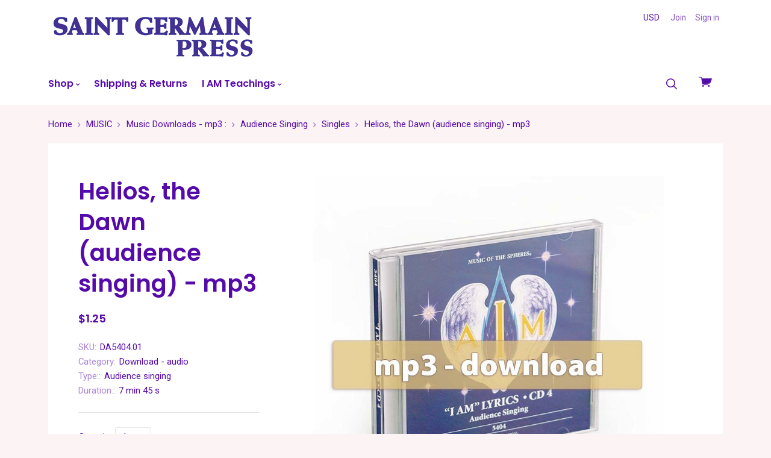

--- FILE ---
content_type: text/html; charset=UTF-8
request_url: https://saintgermainpress.com/helios-the-dawn-audience-singing-mp3/
body_size: 16337
content:

<!doctype html>
<html class="no-js" lang="en">
<head>
  <title>Helios, the Dawn (audience singing) - mp3 - Saint Germain Press</title>
  <meta property="product:price:amount" content="1.25" /><meta property="product:price:currency" content="USD" /><meta property="og:url" content="https://saintgermainpress.com/helios-the-dawn-audience-singing-mp3/" /><meta property="og:site_name" content="Saint Germain Press" /><meta name="keywords" content="Saint Germain Series books, The Voice of the IAM magazine, Violet Flame DVDs, Violet Flame booklets, Ascended Master pictures, Ascended Master Instruction, Ascended Master Dictations, The Magic Presence picture, the Chart of the Mighty I AM Presence picture, Chart of the Mighty I AM Presence DVD, Music CDs"><link rel='canonical' href='https://saintgermainpress.com/helios-the-dawn-audience-singing-mp3/' /><meta name='platform' content='bigcommerce.stencil' /><meta property="og:type" content="product" />
<meta property="og:title" content="Helios, the Dawn (audience singing) - mp3" />
<meta property="og:description" content="The True Source for Books, Pictures, Music, and Information on the Mighty I AM Presence, The Violet Flame, and the Laws of Life; the publishing branch of SaintGermainFoundation.org" />
<meta property="og:image" content="https://cdn11.bigcommerce.com/s-6o8s0eh9sb/products/2813/images/3147/5404_CD_Music__36168.1598906294.1280.1280__96719.1598990987.500.750.jpg?c=2" />
<meta property="og:availability" content="instock" />
<meta property="pinterest:richpins" content="enabled" />
  
   
  <link href="https://cdn11.bigcommerce.com/s-6o8s0eh9sb/product_images/SGP_favicon1.jpg?t=1629997070" rel="shortcut icon">
  <meta name="viewport" content="width=device-width, initial-scale=1, maximum-scale=1">

  <style type="text/css">
    @font-face {
      font-family: "pxu";
      src: url(https://cdn11.bigcommerce.com/s-6o8s0eh9sb/stencil/c0370580-3cdd-0135-493b-525400dfdca6/e/23fc6780-1bd9-0135-a522-525400970412/fonts/pxu.eot);
      src: url(https://cdn11.bigcommerce.com/s-6o8s0eh9sb/stencil/c0370580-3cdd-0135-493b-525400dfdca6/e/23fc6780-1bd9-0135-a522-525400970412/fonts/pxu.woff) format("woff");
      font-weight: normal;
      font-style: normal;
    }
  </style>

  <link data-stencil-stylesheet href="https://cdn11.bigcommerce.com/s-6o8s0eh9sb/stencil/c0370580-3cdd-0135-493b-525400dfdca6/e/23fc6780-1bd9-0135-a522-525400970412/css/theme-8eb8e410-48d3-0137-ce4b-0242ac110007.css" rel="stylesheet">
  <link href="https://fonts.googleapis.com/css?family=Poppins:600%7CRoboto:400,400italic,700&display=swap" rel="stylesheet">

  <!-- Start Tracking Code for analytics_googleanalytics -->

<meta name="msvalidate.01" content="EA7189813BA2B5941CE30AF1FD027E4F" />


<!-- End Tracking Code for analytics_googleanalytics -->


<script type="text/javascript" src="https://checkout-sdk.bigcommerce.com/v1/loader.js" defer ></script>
<script src="https://www.google.com/recaptcha/api.js" async defer></script>
<script type="text/javascript">
var BCData = {"product_attributes":{"sku":"DA5404.01","upc":null,"mpn":null,"gtin":null,"weight":null,"base":true,"image":null,"price":{"without_tax":{"formatted":"$1.25","value":1.25,"currency":"USD"},"tax_label":"Tax"},"out_of_stock_behavior":"label_option","out_of_stock_message":"Out of stock","available_modifier_values":[],"in_stock_attributes":[],"stock":null,"instock":true,"stock_message":null,"purchasable":true,"purchasing_message":null,"call_for_price_message":null}};
</script>

<script nonce="">
(function () {
    var xmlHttp = new XMLHttpRequest();

    xmlHttp.open('POST', 'https://bes.gcp.data.bigcommerce.com/nobot');
    xmlHttp.setRequestHeader('Content-Type', 'application/json');
    xmlHttp.send('{"store_id":"10125934","timezone_offset":"-5.0","timestamp":"2026-02-01T02:08:23.59392200Z","visit_id":"ab09ba60-453e-4daa-be79-cf363027d0a4","channel_id":1}');
})();
</script>

  

  

  






































  <!-- snippet location html_head -->
</head>

  <body class="product  sale-tag-rectangle
carousel-font-size-regular
carousel-justify-center

logo-left

" itemscope itemtype="http://schema.org/WebPage">
      
    <!-- snippet location header -->

    <header class="main-header" role="banner">

  <div class="container">
    <div class="header-primary-container">

      <a href="#main-navigation" id="menu-open" title="show menu" class="menu-open"><span class="sr-only">skip to menu</span><span class="menu-icon"></span></a>

      <div class="branding">
          <a class="logo" href="/">
            <img class="header-logo-image" src="https://cdn11.bigcommerce.com/s-6o8s0eh9sb/images/stencil/350x75/sgp-logo_1556144697__46919.original.gif" alt="Saint Germain Press">
          </a>
      </div>

      <div class="header-cart-container">
        <a href="/cart.php" class="view-cart" title="View cart">
          <span class="sr-only">View cart</span>
          <i class="cart-icon pxu-cart-a"></i>
          <span class="cart-count" id="quickcart-count"></span>
        </a>
        <div class="cart-dropdown-container" id="quickcart-container">
          <div id="quick-cart" class="quick-cart empty " data-count="0">
  <div class="cart-header">
    <h3>
      Your Cart
      <span class="count">(0)</span>
    </h3>
    <a href="#" class="close-cart" id="close-cart">&times;</a>
  </div>


    <div class="empty-cart">You have nothing in your cart.</div>

  <div id="quick-cart-overlay" class="quick-cart-overlay">
    <div class="pxu-fading-circle spinner-dark">
  <div class="pxu-circle1 pxu-circle"></div>
  <div class="pxu-circle2 pxu-circle"></div>
  <div class="pxu-circle3 pxu-circle"></div>
  <div class="pxu-circle4 pxu-circle"></div>
  <div class="pxu-circle5 pxu-circle"></div>
  <div class="pxu-circle6 pxu-circle"></div>
  <div class="pxu-circle7 pxu-circle"></div>
  <div class="pxu-circle8 pxu-circle"></div>
  <div class="pxu-circle9 pxu-circle"></div>
  <div class="pxu-circle10 pxu-circle"></div>
  <div class="pxu-circle11 pxu-circle"></div>
  <div class="pxu-circle12 pxu-circle"></div>
</div>
  </div>
</div>
        </div>
      </div>

      <div class="menu-overlay"></div>
    </div>

    <!-- snippet location forms_search -->

    <div class="search-form-container">
      <form class="search-form-input-wrap" action="/search.php" autocomplete="off">
        <i class="pxu-search-a"></i>
        <input name="search_query" class="form-input" type="text" placeholder="Search" data-search-quick>
      </form>

        <div class="search-form-quick-search-wrapper">
          <div class="spinner">
            <div class="pxu-fading-circle ">
  <div class="pxu-circle1 pxu-circle"></div>
  <div class="pxu-circle2 pxu-circle"></div>
  <div class="pxu-circle3 pxu-circle"></div>
  <div class="pxu-circle4 pxu-circle"></div>
  <div class="pxu-circle5 pxu-circle"></div>
  <div class="pxu-circle6 pxu-circle"></div>
  <div class="pxu-circle7 pxu-circle"></div>
  <div class="pxu-circle8 pxu-circle"></div>
  <div class="pxu-circle9 pxu-circle"></div>
  <div class="pxu-circle10 pxu-circle"></div>
  <div class="pxu-circle11 pxu-circle"></div>
  <div class="pxu-circle12 pxu-circle"></div>
</div>
          </div>
          <div class="search-form-quick-search-results">
            



    <div class="quick-search-result-list">
      <a class="quick-search-section-title empty-result">
        0 results found for &quot;undefined&quot;
      </a>
    </div>
          </div>
        </div>
    </div>

    <div class="navigation-container">

      <div class="header-tools">
          <div class="currency-selector-wrapper single-currency">
    USD
  </div>

          <div class="customer-links">
              <a href="/login.php?action=create_account">Join</a>
              <a href="/login.php">Sign in</a>
          </div>

        <a class="mobile-menu-close">&times;</a>

      </div>

      
<nav class="navigation mega-nav"
     id="main-navigation">
  <ul class="nav-menu">
        <li class="nav-menu-item menu-dropdown" data-shop-link>
          <a href="#">Shop <span class="caret"></span></a>
          <button class="open-dropdown" data-heading="Shop"
                  data-id="category-nav-0"></button>
          <ul class="dropdown categories-dropdown">
            <li class="subnav-menu-item ">
  <a href="https://saintgermainpress.com/books/">
    BOOKS
  </a>
  <button class="open-dropdown" data-heading="BOOKS" data-id="BOOKS-0"></button>
    <ul class="">
          <li class="sub-subnav-menu-item ">
  <a href="https://saintgermainpress.com/books/saint-germain-series/">
    Saint Germain Series
  </a>
</li>
          <li class="sub-subnav-menu-item ">
  <a href="https://saintgermainpress.com/books/saint-germain-series/sgs-downloads/">
    SGS - Downloads :
  </a>
  <button class="open-dropdown" data-heading="SGS - Downloads :" data-id="SGS - Downloads :-1"></button>
    <ul class="">
          <li class="sub-sub-subnav-menu-item ">
  <a href="https://saintgermainpress.com/books/saint-germain-series/downloads/download-audio/">
    Download - Audiobook
  </a>
</li>
          <li class="sub-sub-subnav-menu-item ">
  <a href="https://saintgermainpress.com/books/saint-germain-series/downloads/download-ipad-epub/">
    Download - iPad (epub)
  </a>
</li>
          <li class="sub-sub-subnav-menu-item ">
  <a href="https://saintgermainpress.com/books/saint-germain-series/downloads/download-pdf/">
    Download - pdf
  </a>
</li>
          <li class="sub-sub-subnav-menu-item ">
  <a href="https://saintgermainpress.com/books/saint-germain-series/downloads/download-kindle/">
    Kindle - Use PDF instead 
  </a>
</li>
    </ul>
</li>
          <li class="sub-subnav-menu-item ">
  <a href="https://saintgermainpress.com/books/decree-books/">
    Decree Books
  </a>
</li>
          <li class="sub-subnav-menu-item ">
  <a href="https://saintgermainpress.com/books/reference-books/">
    Reference Books
  </a>
</li>
          <li class="sub-subnav-menu-item ">
  <a href="https://saintgermainpress.com/books/songbooks/">
    Songbooks
  </a>
</li>
          <li class="sub-subnav-menu-item ">
  <a href="https://saintgermainpress.com/books/voice-of-the-i-am-bound/">
    Voice of the I AM - Bound
  </a>
</li>
          <li class="sub-subnav-menu-item ">
  <a href="https://saintgermainpress.com/books/book-downloads-pdf/">
    Book Downloads - pdf
  </a>
</li>
    </ul>
</li>
            <li class="subnav-menu-item ">
  <a href="https://saintgermainpress.com/booklets/">
    BOOKLETS
  </a>
  <button class="open-dropdown" data-heading="BOOKLETS" data-id="BOOKLETS-1"></button>
    <ul class="">
          <li class="sub-subnav-menu-item ">
  <a href="https://saintgermainpress.com/booklets/decree-booklets/">
    Decree Booklets
  </a>
</li>
          <li class="sub-subnav-menu-item ">
  <a href="https://saintgermainpress.com/booklets/chart-talks/">
    Chart Talks
  </a>
</li>
          <li class="sub-subnav-menu-item ">
  <a href="https://saintgermainpress.com/booklets/dictionaries/">
    Dictionaries
  </a>
</li>
          <li class="sub-subnav-menu-item ">
  <a href="https://saintgermainpress.com/booklets/explanation-of-the-chart/">
    Explanation of the Chart
  </a>
</li>
          <li class="sub-subnav-menu-item ">
  <a href="https://saintgermainpress.com/booklets/violet-flame-series/">
    Violet Flame Series
  </a>
</li>
          <li class="sub-subnav-menu-item ">
  <a href="https://saintgermainpress.com/booklets/the-voice-of-the-i-am/">
    The Voice of the I AM
  </a>
</li>
          <li class="sub-subnav-menu-item ">
  <a href="https://saintgermainpress.com/booklets/more-booklets/">
    More Booklets
  </a>
</li>
          <li class="sub-subnav-menu-item ">
  <a href="https://saintgermainpress.com/booklets/booklet-downloads-pdf/">
    Booklet Downloads - pdf
  </a>
</li>
    </ul>
</li>
            <li class="subnav-menu-item ">
  <a href="https://saintgermainpress.com/cards-etc/">
    CARDS, etc. 
  </a>
  <button class="open-dropdown" data-heading="CARDS, etc. " data-id="CARDS, etc. -2"></button>
    <ul class="">
          <li class="sub-subnav-menu-item ">
  <a href="https://saintgermainpress.com/more/bookmarks/">
    Bookmarks
  </a>
</li>
          <li class="sub-subnav-menu-item ">
  <a href="https://saintgermainpress.com/more/decree-cards/">
    Decree Cards
  </a>
</li>
          <li class="sub-subnav-menu-item ">
  <a href="https://saintgermainpress.com/more/greeting-cards/">
    Greeting Cards
  </a>
</li>
          <li class="sub-subnav-menu-item ">
  <a href="https://saintgermainpress.com/more/pamphlets/">
    Pamphlets
  </a>
</li>
          <li class="sub-subnav-menu-item ">
  <a href="https://saintgermainpress.com/more/more-items/">
    More Items
  </a>
</li>
    </ul>
</li>
            <li class="subnav-menu-item ">
  <a href="https://saintgermainpress.com/pictures/">
    PICTURES
  </a>
  <button class="open-dropdown" data-heading="PICTURES" data-id="PICTURES-3"></button>
    <ul class="">
          <li class="sub-subnav-menu-item ">
  <a href="https://saintgermainpress.com/pictures/angels/">
    Angels
  </a>
</li>
          <li class="sub-subnav-menu-item ">
  <a href="https://saintgermainpress.com/pictures/ascended-masters/">
    Ascended Masters :
  </a>
  <button class="open-dropdown" data-heading="Ascended Masters :" data-id="Ascended Masters :-1"></button>
    <ul class="">
          <li class="sub-sub-subnav-menu-item ">
  <a href="https://saintgermainpress.com/pictures/ascended-masters/a-co-g/">
    A — G
  </a>
</li>
          <li class="sub-sub-subnav-menu-item ">
  <a href="https://saintgermainpress.com/pictures/ascended-masters/h-co-m/">
    H — M
  </a>
</li>
          <li class="sub-sub-subnav-menu-item ">
  <a href="https://saintgermainpress.com/pictures/ascended-masters/n-co-z/">
    N — Z
  </a>
</li>
    </ul>
</li>
          <li class="sub-subnav-menu-item ">
  <a href="https://saintgermainpress.com/pictures/i-am-presence/">
    Mighty I AM Presence
  </a>
</li>
          <li class="sub-subnav-menu-item ">
  <a href="https://saintgermainpress.com/pictures/sacred-images/">
    Sacred Images
  </a>
</li>
          <li class="sub-subnav-menu-item ">
  <a href="https://saintgermainpress.com/pictures/violet-flame/">
    Violet Flame
  </a>
</li>
    </ul>
</li>
            <li class="subnav-menu-item ">
  <a href="https://saintgermainpress.com/music/">
    MUSIC
  </a>
  <button class="open-dropdown" data-heading="MUSIC" data-id="MUSIC-4"></button>
    <ul class="">
          <li class="sub-subnav-menu-item ">
  <a href="https://saintgermainpress.com/music/music-downloads-mp3/">
    Music Downloads - mp3 :
  </a>
  <button class="open-dropdown" data-heading="Music Downloads - mp3 :" data-id="Music Downloads - mp3 :-0"></button>
    <ul class="">
          <li class="sub-sub-subnav-menu-item ">
  <a href="https://saintgermainpress.com/music/music-downloads-mp3/audience-singing/">
    Audience Singing
  </a>
</li>
          <li class="sub-sub-subnav-menu-item ">
  <a href="https://saintgermainpress.com/music/music-downloads-mp3/choir-orchestra/">
    Choir &amp; Orchestra
  </a>
</li>
          <li class="sub-sub-subnav-menu-item ">
  <a href="https://saintgermainpress.com/music/music-downloads-mp3/contemplation/">
    Contemplation
  </a>
</li>
    </ul>
</li>
          <li class="sub-subnav-menu-item ">
  <a href="https://saintgermainpress.com/music/music-cds/">
    Music CDs :
  </a>
  <button class="open-dropdown" data-heading="Music CDs :" data-id="Music CDs :-1"></button>
    <ul class="">
          <li class="sub-sub-subnav-menu-item ">
  <a href="https://saintgermainpress.com/music/music-cds/audience-singing/">
    Audience Singing
  </a>
</li>
          <li class="sub-sub-subnav-menu-item ">
  <a href="https://saintgermainpress.com/music/music-cds/choir-orchestra/">
    Choir &amp; Orchestra
  </a>
</li>
          <li class="sub-sub-subnav-menu-item ">
  <a href="https://saintgermainpress.com/music/music-cds/contemplation/">
    Contemplation
  </a>
</li>
    </ul>
</li>
          <li class="sub-subnav-menu-item ">
  <a href="https://saintgermainpress.com/music/printed-music/">
    Printed Music :
  </a>
  <button class="open-dropdown" data-heading="Printed Music :" data-id="Printed Music :-2"></button>
    <ul class="">
          <li class="sub-sub-subnav-menu-item ">
  <a href="https://saintgermainpress.com/music/printed-music/choral-music/">
    Choral Music
  </a>
</li>
          <li class="sub-sub-subnav-menu-item ">
  <a href="https://saintgermainpress.com/music/printed-music/piano-sheet-music/">
    Piano Sheet Music
  </a>
</li>
          <li class="sub-sub-subnav-menu-item ">
  <a href="https://saintgermainpress.com/music/printed-music/elohim-song-folder/">
    Elohim Song Folder
  </a>
</li>
    </ul>
</li>
    </ul>
</li>
            <li class="subnav-menu-item ">
  <a href="https://saintgermainpress.com/audio/">
    AUDIO
  </a>
  <button class="open-dropdown" data-heading="AUDIO" data-id="AUDIO-5"></button>
    <ul class="">
          <li class="sub-subnav-menu-item ">
  <a href="https://saintgermainpress.com/audio/saint-germain-series/">
    Saint Germain Series :
  </a>
  <button class="open-dropdown" data-heading="Saint Germain Series :" data-id="Saint Germain Series :-0"></button>
    <ul class="">
          <li class="sub-sub-subnav-menu-item ">
  <a href="https://saintgermainpress.com/audio/saint-germain-series/audiobooks-on-cd/">
    Audiobooks  on CD
  </a>
</li>
          <li class="sub-sub-subnav-menu-item ">
  <a href="https://saintgermainpress.com/audio/saint-germain-series/audiobooks-downloads/">
    Audiobooks - Downloads
  </a>
</li>
    </ul>
</li>
          <li class="sub-subnav-menu-item ">
  <a href="https://saintgermainpress.com/audio/decrees/">
    Decrees
  </a>
</li>
          <li class="sub-subnav-menu-item ">
  <a href="https://saintgermainpress.com/audio/dictations/">
    Dictations :
  </a>
  <button class="open-dropdown" data-heading="Dictations :" data-id="Dictations :-2"></button>
    <ul class="">
          <li class="sub-sub-subnav-menu-item ">
  <a href="https://saintgermainpress.com/audio/dictations/patriotic-conclave-2019-dictations/">
    Patriotic Conclave 2019 Dictations
  </a>
</li>
          <li class="sub-sub-subnav-menu-item ">
  <a href="https://saintgermainpress.com/audio/dictations/senior-conclave-2019-dictations/">
    Senior Conclave 2019 Dictations
  </a>
</li>
          <li class="sub-sub-subnav-menu-item ">
  <a href="https://saintgermainpress.com/audio/dictations/youth-conclave-2019-dictations/">
    Youth Conclave 2019 Dictations
  </a>
</li>
          <li class="sub-sub-subnav-menu-item ">
  <a href="https://saintgermainpress.com/audio/dictations/a-g/">
    A – G
  </a>
</li>
          <li class="sub-sub-subnav-menu-item ">
  <a href="https://saintgermainpress.com/audio/dictations/h-m/">
    H – M
  </a>
</li>
          <li class="sub-sub-subnav-menu-item ">
  <a href="https://saintgermainpress.com/audio/dictations/n-z/">
    N – Z
  </a>
</li>
    </ul>
</li>
          <li class="sub-subnav-menu-item ">
  <a href="https://saintgermainpress.com/audio/talks/">
    Talks :
  </a>
  <button class="open-dropdown" data-heading="Talks :" data-id="Talks :-3"></button>
    <ul class="">
          <li class="sub-sub-subnav-menu-item ">
  <a href="https://saintgermainpress.com/audio/talks/invocations-benedictions/">
    Invocations &amp; Benedictions
  </a>
</li>
          <li class="sub-sub-subnav-menu-item ">
  <a href="https://saintgermainpress.com/audio/talks/mr-ballards-talks/">
    Mr. Ballard&#x27;s Talks
  </a>
</li>
          <li class="sub-sub-subnav-menu-item ">
  <a href="https://saintgermainpress.com/audio/talks/mrs-ballards-talks/">
    Mrs. Ballard&#x27;s Talks
  </a>
</li>
          <li class="sub-sub-subnav-menu-item ">
  <a href="https://saintgermainpress.com/audio/talks/chart-talks/">
    Chart Talks
  </a>
</li>
    </ul>
</li>
          <li class="sub-subnav-menu-item ">
  <a href="https://saintgermainpress.com/audio/accessories/">
    Accessories :
  </a>
  <button class="open-dropdown" data-heading="Accessories :" data-id="Accessories :-4"></button>
    <ul class="">
          <li class="sub-sub-subnav-menu-item ">
  <a href="https://saintgermainpress.com/audio/accessories/cd-collection-cases/">
    CD Collection Cases
  </a>
</li>
          <li class="sub-sub-subnav-menu-item ">
  <a href="https://saintgermainpress.com/audio/accessories/cases-sleeves/">
    Cases &amp; Sleeves
  </a>
</li>
    </ul>
</li>
    </ul>
</li>
            <li class="subnav-menu-item ">
  <a href="https://saintgermainpress.com/music-audio-dvds/dvds/">
    DVDs +
  </a>
  <button class="open-dropdown" data-heading="DVDs +" data-id="DVDs +-6"></button>
    <ul class="">
          <li class="sub-subnav-menu-item ">
  <a href="https://saintgermainpress.com/dvds/animations/">
    Animations :
  </a>
  <button class="open-dropdown" data-heading="Animations :" data-id="Animations :-0"></button>
    <ul class="">
          <li class="sub-sub-subnav-menu-item ">
  <a href="https://saintgermainpress.com/dvds/animations/animations-dvd/">
    Animations - DVD
  </a>
</li>
          <li class="sub-sub-subnav-menu-item ">
  <a href="https://saintgermainpress.com/dvds/animations/animations-sd-cards/">
    Animations - SD Cards
  </a>
</li>
    </ul>
</li>
          <li class="sub-subnav-menu-item ">
  <a href="https://saintgermainpress.com/dvds/classes/">
    Classes
  </a>
</li>
          <li class="sub-subnav-menu-item ">
  <a href="https://saintgermainpress.com/dvds/instruction/">
    Instruction
  </a>
</li>
          <li class="sub-subnav-menu-item ">
  <a href="https://saintgermainpress.com/dvds/more-dvds/">
    More DVDs
  </a>
</li>
    </ul>
</li>
            <li class="subnav-menu-item ">
  <a href="https://saintgermainpress.com/more/">
    MORE
  </a>
  <button class="open-dropdown" data-heading="MORE" data-id="MORE-7"></button>
    <ul class="">
          <li class="sub-subnav-menu-item ">
  <a href="https://saintgermainpress.com/more/crystal-cups/">
    Crystal Cups
  </a>
</li>
          <li class="sub-subnav-menu-item ">
  <a href="https://saintgermainpress.com/more/jewelry/">
    Jewelry
  </a>
</li>
          <li class="sub-subnav-menu-item ">
  <a href="https://saintgermainpress.com/more/plastic-covers/">
    Plastic Covers
  </a>
</li>
    </ul>
</li>
          </ul>
        </li>
        <li class="nav-menu-item ">
  <a href="https://saintgermainpress.com/pages/shipping-returns.html">
    Shipping &amp; Returns
  </a>
</li>
        <li class="nav-menu-item menu-dropdown">
  <a href="https://saintgermainpress.com/pages/i-am-teachings.html">
    I AM Teachings
      <span class="caret"></span>
  </a>
  <button class="open-dropdown" data-heading="I AM Teachings" data-id="I AM Teachings-1"></button>
    <ul class="dropdown">
          <li class="subnav-menu-item ">
  <a href="https://saintgermainpress.com/pages/i-am-teachings/understanding-the-i-am-instruction.html">
    Understanding the I AM Instruction
  </a>
  <button class="open-dropdown" data-heading="Understanding the I AM Instruction" data-id="Understanding the I AM Instruction-0"></button>
    <ul class="">
          <li class="sub-subnav-menu-item ">
  <a href="https://saintgermainpress.com/pages/understanding-the-i-am-instruction/mighty-i-am-presence.html">
    Mighty I AM Presence
  </a>
</li>
          <li class="sub-subnav-menu-item ">
  <a href="https://saintgermainpress.com/pages/understanding-the-i-am-instruction/beloved-saint-germain.html">
    Beloved Saint Germain
  </a>
</li>
          <li class="sub-subnav-menu-item ">
  <a href="https://saintgermainpress.com/pages/understanding-the-i-am-instruction/the-violet-consuming-flame.html">
    The Violet Consuming Flame
  </a>
</li>
          <li class="sub-subnav-menu-item ">
  <a href="https://saintgermainpress.com/pages/understanding-the-i-am-instruction/our-sacred-pictures.html">
    Our Sacred Pictures
  </a>
</li>
    </ul>
</li>
          <li class="subnav-menu-item ">
  <a href="https://saintgermainpress.com/pages/i-am-teachings/how-to-study-apply.html">
    How to Study &amp; Apply
  </a>
  <button class="open-dropdown" data-heading="How to Study &amp; Apply" data-id="How to Study &amp; Apply-1"></button>
    <ul class="">
          <li class="sub-subnav-menu-item ">
  <a href="https://saintgermainpress.com/pages/how-to-study-apply/recommended-reading.html">
    Recommended Reading
  </a>
</li>
          <li class="sub-subnav-menu-item ">
  <a href="https://saintgermainpress.com/pages/how-to-study-apply/personal-application.html">
    Personal Application
  </a>
</li>
    </ul>
</li>
          <li class="subnav-menu-item ">
  <a href="https://saintgermainpress.com/pages/i-am-teachings/i-am-group-activities.html">
    I AM Group Activities
  </a>
</li>
          <li class="subnav-menu-item ">
  <a href="http://www.saintgermainfoundation.org">
    Saint Germain Foundation
  </a>
</li>
          <li class="subnav-menu-item ">
  <a href="https://saintgermainpress.com/pages/i-am-teachings/complimentary-information-package.html">
    Complimentary Information Package
  </a>
</li>
    </ul>
</li>
  </ul>
</nav>
<div class="subnavigation-container"></div>

    </div>

  </div><!-- /.container -->

</header>

    


      <div class="breadcrumbs-container">
  <ul class="breadcrumbs" itemscope  itemtype="http://schema.org/BreadcrumbList">
      <li class="breadcrumb " itemprop="itemListElement" itemscope itemtype="http://schema.org/ListItem">
          <a href="https://saintgermainpress.com/" class="breadcrumb-label link" itemprop="item">
            <span itemprop="name">Home</span>
          </a>
      </li>
      <li class="breadcrumb " itemprop="itemListElement" itemscope itemtype="http://schema.org/ListItem">
          <a href="https://saintgermainpress.com/music/" class="breadcrumb-label link" itemprop="item">
            <span itemprop="name">MUSIC</span>
          </a>
      </li>
      <li class="breadcrumb " itemprop="itemListElement" itemscope itemtype="http://schema.org/ListItem">
          <a href="https://saintgermainpress.com/music/music-downloads-mp3/" class="breadcrumb-label link" itemprop="item">
            <span itemprop="name">Music Downloads - mp3 :</span>
          </a>
      </li>
      <li class="breadcrumb " itemprop="itemListElement" itemscope itemtype="http://schema.org/ListItem">
          <a href="https://saintgermainpress.com/music/music-downloads-mp3/audience-singing/" class="breadcrumb-label link" itemprop="item">
            <span itemprop="name">Audience Singing</span>
          </a>
      </li>
      <li class="breadcrumb " itemprop="itemListElement" itemscope itemtype="http://schema.org/ListItem">
          <a href="https://saintgermainpress.com/music/music-downloads-mp3/audience-singing/singles/" class="breadcrumb-label link" itemprop="item">
            <span itemprop="name">Singles</span>
          </a>
      </li>
      <li class="breadcrumb is-active" itemprop="itemListElement" itemscope itemtype="http://schema.org/ListItem">
          <a href="https://saintgermainpress.com/helios-the-dawn-audience-singing-mp3/" class="breadcrumb-label link" itemprop="item">
            <span itemprop="name">Helios, the Dawn (audience singing) - mp3</span>
          </a>
      </li>
  </ul>
</div>

    <main class="main-content">


        <div class="container single-product product-block" data-product-title="Helios, the Dawn (audience singing) - mp3" data-product-id=2813 data-product-purchasable="true" itemscope itemtype="http://schema.org/Product">
    <meta itemprop="url" content="https://saintgermainpress.com/helios-the-dawn-audience-singing-mp3/">
    <meta itemprop="image" content="https://cdn11.bigcommerce.com/s-6o8s0eh9sb/images/stencil/original/products/2813/3147/5404_CD_Music__36168.1598906294.1280.1280__96719.1598990987.jpg?c=2">

    <div class="row">

      <!-- begin product images -->
        <div class="product-images-column">
          <div class="product-images-container">
  <div class="product-slides-container" id="product-images">
    <div class="product-slides-wrap ">
        <a href="https://cdn11.bigcommerce.com/s-6o8s0eh9sb/images/stencil/2000x2000/products/2813/3147/5404_CD_Music__36168.1598906294.1280.1280__96719.1598990987.jpg?c=2" class="product-slide" >
          <img src="https://cdn11.bigcommerce.com/s-6o8s0eh9sb/images/stencil/1000x1000/products/2813/3147/5404_CD_Music__36168.1598906294.1280.1280__96719.1598990987.jpg?c=2" alt="Helios, the Dawn (audience singing) - mp3">
        </a>
    </div>
  </div>
</div>
        </div>
      <!-- end images -->

      <!-- begin sidebar -->
      <div class="product-info-column">

  <div data-product-cart-message class="cart-messages-upper"></div>

  <h1 class="product-title" itemprop="name">Helios, the Dawn (audience singing) - mp3</h1>


  <div class="product-price" itemprop="offers" itemscope itemtype="http://schema.org/Offer">
    <link itemprop="availability" href="http://schema.org/InStock">

        <div >
  <meta itemprop="priceCurrency" content="USD">

      <meta itemprop="price" content="1.25">

    <div class="product-price-line" data-product-price-wrapper="without-tax">

      <span class="price-value"> $1.25</span>

    </div>



  </div>
  </div>



    <dl class="product-details-block">
  <dt class="product-details-name product-details-hidden" data-product-stock>Current Stock:</dt>
  <dd class="product-details-value product-details-hidden" data-product-stock data-product-stock-level></dd>

    <dt class="product-details-name product-details-sku">SKU:</dt>
    <dd class="product-details-value product-details-sku" itemprop="sku" data-product-sku>DA5404.01</dd>

    <dt class="product-details-name product-details-custom">Category:</dt>
    <dd class="product-details-value product-details-custom">Download - audio</dd>
    <dt class="product-details-name product-details-custom">Type::</dt>
    <dd class="product-details-value product-details-custom">Audience singing</dd>
    <dt class="product-details-name product-details-custom">Duration::</dt>
    <dd class="product-details-value product-details-custom">7 min 45 s</dd>
</dl>


  <div data-variation-preview></div>

  <hr>

  <div data-product-option-message></div>

  <form method="post" action="https://saintgermainpress.com/cart.php" enctype="multipart/form-data" data-cart-item-add>
    <input type="hidden" name="action" value="add">
    <input type="hidden" name="product_id" value="2813" />




    <div class="product-purchase-message-container">
      <div class="alert alert-error">
  

    
</div>
    </div>



    
    <div class="product-quantity-submit-columns">

          <div class="product-quantity-container">
            <div class="form-field form-inline">
              <label class="form-label">
                <div class="form-label-text">Quantity</div>
                
<span class="form-field-quantity-control" data-quantity-control="2813">
  <input
    class="form-input"
    type="number"
    name="qty[]"
    pattern="[0-9]*"
    value="1"
    min="0"
    
    data-quantity-control-input
  >
</span>
              </label>
            </div>
          </div>

        <div data-product-add>
          <button class="button button-primary button-large button-wide add-to-cart button-progress" type="submit" data-button-purchase data-progress-text="Adding...">
            <div class="pxu-fading-circle ">
  <div class="pxu-circle1 pxu-circle"></div>
  <div class="pxu-circle2 pxu-circle"></div>
  <div class="pxu-circle3 pxu-circle"></div>
  <div class="pxu-circle4 pxu-circle"></div>
  <div class="pxu-circle5 pxu-circle"></div>
  <div class="pxu-circle6 pxu-circle"></div>
  <div class="pxu-circle7 pxu-circle"></div>
  <div class="pxu-circle8 pxu-circle"></div>
  <div class="pxu-circle9 pxu-circle"></div>
  <div class="pxu-circle10 pxu-circle"></div>
  <div class="pxu-circle11 pxu-circle"></div>
  <div class="pxu-circle12 pxu-circle"></div>
</div>
            <span class="button-text">
                Add to Cart
            </span>
          </button>
        </div>
    </div>
  </form>

    <form method="post" class="wishlist-form" action="/wishlist.php?action=add&amp;product_id=2813" data-wishlist-add>
      <input type="hidden" name="variation_id" value="">
      <input type="submit" class="button button-secondary button-wide add-to-wishlist" value="Add to Wishlist">
    </form>

      <div class="single-product-share">
        <ul class="share-links">

      <li class="share-link">
        <a target="_blank" href="//www.facebook.com/sharer.php?u=https://saintgermainpress.com/helios-the-dawn-audience-singing-mp3/" class="share-facebook" data-share>
          <span class="sr-only">Facebook</span>
          <span class="pxu-facebook"></span>
        </a>
      </li>










      <li class="share-link">
        <a href="mailto:?subject=&amp;body=https://saintgermainpress.com/helios-the-dawn-audience-singing-mp3/" class="share-email">
          <span class="sr-only">Email</span>
          <span class="pxu-mail"></span>
        </a>
      </li>







      <li class="share-link">
        <a class="share-print" data-share-print>
          <span class="sr-only">Print</span>
          <span class="pxu-print"></span>
        </a>
      </li>


      <li class="share-link">
        <a target="_blank" href="//twitter.com/share?url=https://saintgermainpress.com/helios-the-dawn-audience-singing-mp3/" class="share-twitter" data-share>
          <span class="sr-only">Twitter</span>
          <span class="pxu-twitter"></span>
        </a>
      </li>







      <li class="share-link">
        <a target="_blank" href="//pinterest.com/pin/create/button/?url=https://saintgermainpress.com/helios-the-dawn-audience-singing-mp3/&amp;media=https://cdn11.bigcommerce.com/s-6o8s0eh9sb/images/stencil/original/products/2813/3147/5404_CD_Music__36168.1598906294.1280.1280__96719.1598990987.jpg?c=2&amp;description=" class="share-pinterest" data-share>
          <span class="sr-only">Pinterest</span>
          <span class="pxu-pinterest"></span>
        </a>
      </li>




</ul>
      </div>
</div>
      <!-- end sidebar -->

      <!-- begin extended info -->
      <div class="product-meta-column">
        <!-- snippet location product_details -->

        <ul class="product-tab-links" data-tabs>
            <li class="product-tab-link"><a href="#product-description">Description</a></li>
        </ul>

        <div class="product-meta product-meta-tabs">
            <div class="tab-content-panel" id="product-description">
              <div class="product-description-container rte" itemprop="description">
                <p>Track 1 only - mp3 download</p>
<p>From: I AM Lyrics 4 - DA5404</p>
<p>Audience Singing</p>

                <!-- snippet location product_description -->
              </div>
            </div>


        </div>

          <aside class="product-meta product-meta-product-grid">
            <div class="product-section-header">
              <h3 class="product-section-title">Related products</h3>
            </div>
            <div class="product-grid-scroll-container">
              <div class="product-grid-container grid-small">
                  <article class="product-item four-across">

  <a href="https://saintgermainpress.com/leto-audience-singing-mp3/" title="Leto (audience singing) - mp3">
    <figure class="product-item-thumbnail">
      <img src="https://cdn11.bigcommerce.com/s-6o8s0eh9sb/images/stencil/400x600/products/2775/3105/5401_CD_Music__39040.1598887148.1280.1280__75751.1598978292.jpg?c=2" alt="Leto (audience singing) - mp3">
    </figure>
  </a>

  <div class="product-item-details">


    <a href="https://saintgermainpress.com/leto-audience-singing-mp3/" title="Leto (audience singing) - mp3">
      <h3 class="product-item-title">
        Leto (audience singing) - mp3
      </h3>

        <div class="product-item-price">
            <div >
  <meta itemprop="priceCurrency" content="">


    <div class="product-price-line" data-product-price-wrapper="without-tax">

      <span class="price-value"> $1.25</span>

    </div>



  </div>
        </div>

    </a>

  </div>


</article>
                  <article class="product-item four-across">

  <a href="https://saintgermainpress.com/contemplation-audience-singing-mp3/" title="Contemplation (audience singing) - mp3">
    <figure class="product-item-thumbnail">
      <img src="https://cdn11.bigcommerce.com/s-6o8s0eh9sb/images/stencil/400x600/products/2792/3124/5402_CD_Music__73872.1598892179.1280.1280__56852.1598981055.jpg?c=2" alt="Contemplation (audience singing) - mp3">
    </figure>
  </a>

  <div class="product-item-details">


    <a href="https://saintgermainpress.com/contemplation-audience-singing-mp3/" title="Contemplation (audience singing) - mp3">
      <h3 class="product-item-title">
        Contemplation (audience singing) - mp3
      </h3>

        <div class="product-item-price">
            <div >
  <meta itemprop="priceCurrency" content="">


    <div class="product-price-line" data-product-price-wrapper="without-tax">

      <span class="price-value"> $1.25</span>

    </div>



  </div>
        </div>

    </a>

  </div>


</article>
                  <article class="product-item four-across">

  <a href="https://saintgermainpress.com/america-audience-singing-mp3/" title="America (audience singing) - mp3">
    <figure class="product-item-thumbnail">
      <img src="https://cdn11.bigcommerce.com/s-6o8s0eh9sb/images/stencil/400x600/products/2796/3128/5402_CD_Music__73872.1598892179.1280.1280__76592.1598982247.jpg?c=2" alt="America (audience singing) - mp3">
    </figure>
  </a>

  <div class="product-item-details">


    <a href="https://saintgermainpress.com/america-audience-singing-mp3/" title="America (audience singing) - mp3">
      <h3 class="product-item-title">
        America (audience singing) - mp3
      </h3>

        <div class="product-item-price">
            <div >
  <meta itemprop="priceCurrency" content="">


    <div class="product-price-line" data-product-price-wrapper="without-tax">

      <span class="price-value"> $1.25</span>

    </div>



  </div>
        </div>

    </a>

  </div>


</article>
                  <article class="product-item four-across">

  <a href="https://saintgermainpress.com/meta-audience-singing-mp3/" title="Meta (audience singing) - mp3">
    <figure class="product-item-thumbnail">
      <img src="https://cdn11.bigcommerce.com/s-6o8s0eh9sb/images/stencil/400x600/products/2781/3113/5402_CD_Music__73872.1598892179.1280.1280__00177.1598979351.jpg?c=2" alt="Meta (audience singing) - mp3">
    </figure>
  </a>

  <div class="product-item-details">


    <a href="https://saintgermainpress.com/meta-audience-singing-mp3/" title="Meta (audience singing) - mp3">
      <h3 class="product-item-title">
        Meta (audience singing) - mp3
      </h3>

        <div class="product-item-price">
            <div >
  <meta itemprop="priceCurrency" content="">


    <div class="product-price-line" data-product-price-wrapper="without-tax">

      <span class="price-value"> $1.25</span>

    </div>



  </div>
        </div>

    </a>

  </div>


</article>
                  <article class="product-item four-across">

  <a href="https://saintgermainpress.com/ecstasy-audience-singing-mp3/" title="Ecstasy (audience singing) - mp3">
    <figure class="product-item-thumbnail">
      <img src="https://cdn11.bigcommerce.com/s-6o8s0eh9sb/images/stencil/400x600/products/2784/3116/5402_CD_Music__73872.1598892179.1280.1280__38591.1598979678.jpg?c=2" alt="Ecstasy (audience singing) - mp3">
    </figure>
  </a>

  <div class="product-item-details">


    <a href="https://saintgermainpress.com/ecstasy-audience-singing-mp3/" title="Ecstasy (audience singing) - mp3">
      <h3 class="product-item-title">
        Ecstasy (audience singing) - mp3
      </h3>

        <div class="product-item-price">
            <div >
  <meta itemprop="priceCurrency" content="">


    <div class="product-price-line" data-product-price-wrapper="without-tax">

      <span class="price-value"> $1.25</span>

    </div>



  </div>
        </div>

    </a>

  </div>


</article>
              </div>
            </div>
          </aside>

        <!-- snippet location reviews -->


      </div>
      <!-- end info -->

    </div>
  </div>

  <div id="modal-review-form" class="review-modal-container">
  <a href="#" class="modal-close pxu-close-thin"></a>

  <div class="modal-body">
    <div class="review-image-column">
      <figure class="review-image-container">
        <img src=" https://cdn11.bigcommerce.com/s-6o8s0eh9sb/images/stencil/1000x1000/products/2813/3147/5404_CD_Music__36168.1598906294.1280.1280__96719.1598990987.jpg?c=2">
        <figcaption class="review-image-caption">Helios, the Dawn (audience singing) - mp3</figcaption>
      </figure>
    </div>

    <div class="review-form-column">
      <h2 class="review-form-heading">Write a Review</h2>
      <form class="form" id="form-leave-a-review" action="/postreview.php" method="post">
        <div class="form-field">
          <div class="form-label-text">
            Your Rating:
          </div>


          <div class="form-field form-field-input-stars">
            <div class="sr-only">
              Your Rating:
            </div>
            <fieldset class="input-stars form-fieldset">
              <input type="radio" id="stars-5" class="sr-only" name="revrating" value="5" required data-vd-message-required="product.reviews.form.rating_required">
<label for="stars-5" class="star pxu-star" title="5 Stars">
  <span class="sr-only">5 Stars</span>
</label>
              <input type="radio" id="stars-4" class="sr-only" name="revrating" value="4" required data-vd-message-required="product.reviews.form.rating_required">
<label for="stars-4" class="star pxu-star" title="4 Stars">
  <span class="sr-only">4 Stars</span>
</label>
              <input type="radio" id="stars-3" class="sr-only" name="revrating" value="3" required data-vd-message-required="product.reviews.form.rating_required">
<label for="stars-3" class="star pxu-star" title="3 Stars">
  <span class="sr-only">3 Stars</span>
</label>
              <input type="radio" id="stars-2" class="sr-only" name="revrating" value="2" required data-vd-message-required="product.reviews.form.rating_required">
<label for="stars-2" class="star pxu-star" title="2 Stars">
  <span class="sr-only">2 Stars</span>
</label>
              <input type="radio" id="stars-1" class="sr-only" name="revrating" value="1" required data-vd-message-required="product.reviews.form.rating_required">
<label for="stars-1" class="star pxu-star" title="1 Star">
  <span class="sr-only">1 Star</span>
</label>
            </fieldset>
          </div>
        </div>

        
<div class="form-field form-field-common form-field-text " id="revfromname">
  <label class="form-label">
    <span class="form-field-title">
      Name
      
    </span>
    <span class="form-field-control">
      <input class="form-input"
        id="input-revfromname"
        name="revfromname"
        type="text"
        placeholder="Your Name"
        
        
        
        aria-required="">
    </span>
  </label>
</div>


        
<div class="form-field form-field-common form-field-text  form-required" id="rating-title">
  <label class="form-label">
    <span class="form-field-title">
      Subject
      <span class="required-text">required</span>
    </span>
    <span class="form-field-control">
      <input class="form-input"
        id="input-rating-title"
        name="revtitle"
        type="text"
        placeholder="Your Review Subject"
        
        
        required
        aria-required="true">
    </span>
  </label>
</div>

        <div class="form-field form-field-common form-field-multiline form-required" id="rating-comment">
  <label class="form-label">
    <span class="form-field-title">
      Comments
      <span class="required-text">required</span>
    </span>
    <span class="form-field-control">
      <textarea
        class="form-input"
        id="textarea-rating-comment"
        name="revtext"
        placeholder="Your Comments"
        rows="6"
          required
        aria-required="true"></textarea>
    </span>
  </label>
</div>


        <input type="hidden" name="product_id" value="2813" />
        <input type="hidden" name="action" value="post_review" />


        <input type="submit" class="form-submit button button-primary" value="Submit Review">
      </form>
    </div>

  </div>
</div>



      

<footer class="main-footer">
  <div class="container">
    <div class="columns footer-columns">
      <div class="logo-column">
        <div class="footer-branding">
            <a class="logo" href="https://saintgermainpress.com/">
              <img class="header-logo-image" src="https://cdn11.bigcommerce.com/s-6o8s0eh9sb/images/stencil/350x75/sgp-logo_1556144697__46919.original.gif" alt="Saint Germain Press">
            </a>
        </div>
      </div>

      <div class="footer-columns-container">

          <div class="footer-column">
            <h4 class="footer-column-heading">Contact Us</h4>
            <div class="shop-contact">
                <div class="shop-contact-item">
                  <p class="shop-contact-item-details">1120 Stonehedge Drive<br>
Schaumburg IL 60194<br>
United States of America<br>
order@saintgermainpress.com</p>
                </div>

                <div class="shop-contact-item">
                  <p class="shop-contact-item-details">847-882-1911</p>
                </div>
            </div>
          </div>

          <div class="footer-column">
            <h4 class="footer-column-heading">Pages</h4>
            <nav class="footer-nav">
              <ul>
                  <li>
                    <a href="https://saintgermainpress.com/pages/shipping-returns.html">
                      Shipping &amp; Returns
                    </a>
                  </li>
                  <li>
                    <a href="https://saintgermainpress.com/pages/i-am-teachings.html">
                      I AM Teachings
                    </a>
                  </li>

                  <li>
                    <a href="/sitemap.php">Sitemap</a>
                  </li>
              </ul>
            </nav>
          </div>

          <div class="footer-column">
            <h4 class="footer-column-heading">Categories</h4>
            <nav class="footer-nav">
              <ul>
                  <li>
                    <a href="https://saintgermainpress.com/books/">
                      BOOKS
                    </a>
                  </li>
                  <li>
                    <a href="https://saintgermainpress.com/booklets/">
                      BOOKLETS
                    </a>
                  </li>
                  <li>
                    <a href="https://saintgermainpress.com/cards-etc/">
                      CARDS, etc. 
                    </a>
                  </li>
                  <li>
                    <a href="https://saintgermainpress.com/pictures/">
                      PICTURES
                    </a>
                  </li>
                  <li>
                    <a href="https://saintgermainpress.com/music/">
                      MUSIC
                    </a>
                  </li>
                  <li>
                    <a href="https://saintgermainpress.com/audio/">
                      AUDIO
                    </a>
                  </li>
                  <li>
                    <a href="https://saintgermainpress.com/music-audio-dvds/dvds/">
                      DVDs +
                    </a>
                  </li>
                  <li>
                    <a href="https://saintgermainpress.com/more/">
                      MORE
                    </a>
                  </li>
              </ul>
            </nav>
          </div>

          <div class="footer-column">
            <h4 class="footer-column-heading">Brands</h4>
            <nav class="footer-nav">
              <ul>
                    <li>
                      <a href="https://saintgermainpress.com/brands/Downloads-%252d-audio.html">Downloads - audio</a>
                    </li>
                    <li>
                      <a href="https://saintgermainpress.com/brands/Downloads-%252d-text.html">Downloads - text</a>
                    </li>
                    <li>
                      <a href="https://saintgermainpress.com/brands/I-AM-Decrees.html">I AM Decrees</a>
                    </li>
                    <li>
                      <a href="https://saintgermainpress.com/brands/Saint-Germain-Series.html">Saint Germain Series</a>
                    </li>
                    <li>
                      <a href="https://saintgermainpress.com/brands/Mighty-I-AM-Presence.html">Mighty I AM Presence</a>
                    </li>
                  <li>
                    <a href="https://saintgermainpress.com/brands/" class="footer-nav-view-all">View all brands &rsaquo;</a>
                  </li>
              </ul>
            </nav>
          </div>

      </div>
    </div>

    <div class="footer-lower">


      <div class="footer-lower-left">

        <ul class="footer-lower-nav">
            <li class="footer-lower-nav-item">
              <a href="/giftcertificates.php">
                Gift Certificates
              </a>
            </li>
              <li class="footer-lower-nav-item">
                <a href="/login.php?action=create_account">Create an Account</a>
              </li>
              <li class="footer-lower-nav-item">
                <a href="/login.php">Sign In</a>
              </li>
        </ul>
        <div class="footer-site-info
          ">
              <span class="footer-copyright">
                &copy; <script>document.write(new Date().getFullYear())</script> <a href="https://saintgermainpress.com">Saint Germain Press</a>
              </span>
              <div class="footer-credits">
                Powered by <a href="http://bigcommerce.com" target="_blank" rel="nofollow">BigCommerce</a>. Venture theme by <a href="http://pixelunion.net" target="_blank">Pixel Union.</a>
              </div>
        </div>
        <ul class="payment-options">
    <li class="payment-option-item">
      <svg class="footer-payment-icon" viewBox="0 0 1582 1024">
        <title>Visa</title>
        <path d="M449.88 329.060l135.69-0.001-201.66 495.090-135.54 0.080-104.28-394.52c74.18 30.47 140.14 96.7 167.010 168.79l13.44 68.731zM557.311 824.669l80.109-496.020h128.040l-80.1 496.020h-128.050zM1023.73 527.82c73.91 35.38 108 78.2 107.58 134.75-1.040 102.93-88.49 169.43-223.030 169.43-57.481-0.63-112.82-12.62-142.7-26.44l17.92-111.020 16.481 7.88c42.12 18.53 69.34 26.040 120.62 26.040 36.83 0 76.32-15.22 76.66-48.45 0.21-21.731-16.54-37.27-66.45-61.57-48.56-23.68-112.949-63.449-112.169-134.739 0.76-96.39 89.899-163.71 216.489-163.71 49.59 0 89.439 10.86 114.76 20.83l-17.33 107.52-11.49-5.68c-23.68-10.060-53.979-19.739-95.85-19.039-50.17 0-73.36 22.060-73.37 42.659-0.33 23.3 27.13 38.53 71.88 61.54zM1478.36 329.12l103.651 495.679h-118.86s-11.78-57.030-15.601-74.3c-18.67 0-149.33-0.27-164.010-0.27-4.98 13.44-26.921 74.58-26.921 74.58h-134.55l190.22-454.56c13.41-32.34 36.42-41.13 67.11-41.13h98.96zM1320.42 648.759c24.99 0 86.349 0.001 106.289 0.001-5.080-24.79-29.67-143.17-29.67-143.17l-8.63-42.78c-6.47 18.58-17.729 48.64-16.989 47.319 0 0-40.38 110.11-51 138.63zM311.129 598.46c-52.75-146.33-169.080-223.721-311.15-259.48l1.7-10.29h206.49c27.85 1.1 50.34 10.42 58.080 41.86z"></path>
      </svg>
    </li>

    <li class="payment-option-item">
      <svg class="footer-payment-icon" viewBox="0 0 1730 1024">
        <title>Mastercard</title>
        <path d="M1547.71 486.17c19.19 0 28.799 13.969 28.799 41.039 0 40.99-17.46 70.681-42.77 70.681-19.2 0-28.8-13.96-28.8-41.91 0-41 18.33-69.81 42.771-69.81zM1224.84 584.789c0-20.95 15.71-32.281 47.12-32.281 3.49 0 6.11 0.88 12.23 0.88-0.87 31.41-17.45 52.351-39.26 52.351-12.23 0-20.091-7.85-20.091-20.949zM840.889 507.148c0 2.63-0.010 6.14-0.010 10.479h-61.080c5.24-24.43 17.45-37.529 34.9-37.529 16.59 0 26.189 9.6 26.189 27.050zM1217.91 0.057c282.81 0 512.090 229.291 512.090 512.071 0 282.75-229.28 511.98-512.090 511.98-122.7 0-234.36-43-322.57-115 67.26-65 118.609-146.15 146.169-238.080h-42.55c-26.65 81.71-73.49 153.83-134.38 212.070-60.53-58.11-106.931-130.49-133.501-211.83h-42.57c27.44 91.38 77.91 172.83 144.68 237.83-87.981 71-199.12 115-321.16 115-282.79 0-512.050-229.23-512.050-511.98 0-282.78 229.26-512.030 512.050-512.030 122.040 0 233.18 44.050 321.16 115.29-66.769 64.74-117.239 146.17-144.68 237.56h42.57c26.57-81.34 72.971-153.72 133.501-211.43 60.89 57.86 107.729 129.931 134.38 211.65h42.55c-27.56-91.91-78.909-173.23-146.169-238.171 88.21-71.981 199.87-114.931 322.57-114.931zM230.929 646.818h54.109l42.76-257.41h-85.519l-52.37 159.68-2.62-159.68h-78.53l-42.76 257.41h50.61l33.17-196.32 4.35 196.32h37.53l70.69-198.060zM463.048 623.258l1.729-13.071 12.231-74.18c3.5-23.56 4.36-31.42 4.36-41.89 0-40.14-25.3-61.080-72.43-61.080-20.070 0-38.4 2.62-65.44 10.47l-7.86 47.14 5.23-0.89 7.86-2.6c12.231-3.5 29.681-5.25 45.391-5.25 25.29 0 34.9 5.25 34.9 19.2 0 3.49 0 6.11-1.75 13.091-8.73-0.86-16.591-1.74-22.701-1.74-61.080 0-95.981 29.66-95.981 81.15 0 34.040 20.060 56.72 49.73 56.72 25.32 0 43.641-7.87 57.61-25.32l-0.87 21.82h45.37l0.87-5.24 0.88-7.86zM575.607 522.047c-23.56-10.47-26.221-13.080-26.221-22.68 0-11.35 9.6-16.6 27.050-16.6 10.481 0 25.32 0.89 39.28 2.63l7.86-47.99c-13.96-2.62-35.769-4.37-48-4.37-61.090 0-82.89 32.28-82.029 70.67 0 26.19 12.22 44.52 41.029 58.481 22.69 10.47 26.181 13.96 26.181 22.69 0 13.1-9.6 19.199-31.42 19.199-16.58 0-31.42-2.61-48.87-7.851l-7.86 47.99 2.62 0.88 9.59 1.74c3.5 0.86 7.88 1.75 14.86 1.75 12.22 1.74 22.689 1.74 29.68 1.74 57.59 0 84.64-21.82 84.64-69.801 0-28.8-11.34-45.39-38.39-58.48zM695.996 599.717c-13.090 0-18.329-4.367-18.329-14.837 0-2.64 0-5.25 0.88-8.74l14.83-87.24h27.93l6.99-51.481h-27.93l6.11-31.42h-54.1l-23.57 143.090-2.61 16.59-3.5 20.93c-0.88 6.1-1.76 13.1-1.76 18.35 0 30.519 15.72 46.239 43.649 46.239 12.22 0 24.439-1.75 39.269-6.98l6.99-46.24c-3.49 1.74-8.74 1.74-14.851 1.74zM823.417 603.22c-31.43 0-48.001-12.19-48.001-36.64 0-1.76 0-3.5 0.87-6.11h108.21c5.23-21.82 6.98-36.641 6.98-52.351 0-46.26-28.8-75.92-74.17-75.92-54.981 0-95.12 53.231-95.12 124.771 0 61.95 31.41 94.24 92.49 94.24 20.080 0 37.53-2.61 56.731-8.74l8.73-52.35c-19.19 9.6-36.641 13.1-56.721 13.1zM997.066 496.781h3.479c5.24-25.29 12.231-43.62 20.961-60.2l-1.75-0.87h-5.24c-18.33 0-28.811 8.72-45.381 34.050l5.24-32.29h-49.74l-34.040 209.4h54.981c20.070-128.27 25.311-150.090 51.49-150.090zM1155.89 644.24l9.603-58.479c-17.45 8.75-33.16 13.1-46.25 13.1-32.29 0-51.49-23.57-51.49-62.82 0-56.72 28.8-96.85 69.81-96.85 15.71 0 29.68 4.36 48.89 13.96l9.59-55.84c-5.23-1.74-6.98-2.61-13.961-5.23l-21.83-5.25c-6.98-1.74-15.711-2.61-25.311-2.61-72.42 0-123.040 64.57-123.040 156.17 0 68.95 36.66 111.71 96 111.71 14.83 0 27.91-2.63 47.99-7.86zM1328.67 610.212l11.352-74.171c4.36-23.56 4.36-31.42 4.36-41.89 0-40.14-24.43-61.080-71.56-61.080-20.070 0-38.4 2.62-65.45 10.47l-7.86 47.14 5.25-0.89 6.98-2.6c12.22-3.5 30.55-5.25 46.26-5.25 25.31 0 34.899 5.25 34.899 19.2 0 3.49-0.87 6.11-2.61 13.091-7.86-0.86-15.721-1.74-21.831-1.74-61.080 0-95.99 29.66-95.99 81.15 0 34.040 20.070 56.72 49.75 56.72 25.31 0 43.63-7.87 57.59-25.32l-0.88 21.82h45.38v-5.24l0.87-7.86 1.74-10.47zM1396.74 646.862c20.070-128.27 25.299-150.090 51.469-150.090h3.49c5.24-25.29 12.221-43.62 20.971-60.2l-1.76-0.87h-5.24c-18.32 0-28.79 8.72-45.37 34.050l5.24-32.29h-49.74l-33.17 209.4h54.11zM1562.53 646.862l51.47 0.010 41.9-257.41h-54.11l-12.21 73.31c-14.84-19.21-30.55-28.8-52.37-28.8-48 0-89.010 59.32-89.010 129.12 0 52.36 26.19 86.391 66.33 86.391 20.070 0 35.79-6.99 50.62-22.69zM361.787 584.921c0-20.95 15.739-32.281 46.289-32.281 4.36 0 6.98 0.88 12.211 0.88-0.88 31.41-16.58 52.351-39.29 52.351-12.22 0-19.21-7.85-19.21-20.949z"></path>
      </svg>
    </li>

    <li class="payment-option-item">
      <svg class="footer-payment-icon" viewBox="0 0 2224 1024">
        <title>American Express</title>
        <path d="M2211.25 551.010l12.771 290.999c-22.030 10-105.12 54-136.311 54h-153.22v-21c-17.46 14-49.56 21-78.93 21h-481.7v-78.91c0-11.010-1.84-11.010-11.030-11.010h-8.23v89.92h-158.75v-93.58c-26.61 12.85-55.98 12.85-82.601 12.85h-17.42v80.731h-193.61l-45.89-53-50.45 53h-311.050v-345h316.55l44.95 53.231 49.55-53.231h212.86c24.79 0 65.17 3.68 82.59 21.12v-21.12h189.94c19.26 0 55.979 3.68 80.739 21.12v-21.12h286.28v21.12c16.5-13.769 45.87-21.119 72.48-21.119h159.63v21.12c17.46-11.92 42.229-21.12 74.34-21.12h146.51zM1116.97 763.879c50.46 0 101.849-13.77 101.849-82.58 0-66.981-52.32-80.74-98.2-80.74h-188.090l-76.17 80.74-71.56-80.74h-237.65v245.44h233.99l75.231-80.28 72.5 80.28h113.78v-82.12h74.32zM1472.040 753.788c-5.5-7.36-15.6-16.519-30.26-21.109 16.5-5.5 42.17-26.61 42.17-65.141 0-28.45-10.080-44.060-29.34-55.070-19.27-10.090-42.22-11.92-72.51-11.92h-134.87v245.44h59.66v-89.46h63.29c21.12 0 33.040 1.84 42.22 11.019 10.1 11.94 10.1 33.030 10.1 49.55v28.9h58.74v-47.25c0-22.030-1.86-33.030-9.2-44.96zM1714.28 651.939v-51.36h-196.36v245.44h196.36v-50h-138.55v-49.57h135.8v-49.54h-135.8v-44.97h138.55zM1863.83 846.019c59.64 0 93.622-24.281 93.622-76.591 0-24.78-7.36-40.37-17.44-53.24-14.69-11.92-35.801-19.269-68.831-19.269h-32.12c-8.26 0-15.6-1.83-22.949-3.67-6.42-2.76-11.93-8.26-11.93-17.45 0-8.25 1.85-13.76 9.189-19.269 4.59-3.68 11.93-3.68 22.93-3.68h108.27v-52.29h-117.46c-63.3 0-84.41 38.53-84.41 73.4 0 78 68.82 74.32 122.95 76.15 11 0 17.42 1.85 21.13 5.529 3.67 2.74 7.35 10.090 7.35 17.42 0 6.44-3.68 11.94-7.35 15.61-5.53 3.67-11.95 5.51-22.95 5.51h-113.77v51.84h113.77zM2094.16 846.047c59.64 0 93.571-24.312 93.571-76.621 0-24.78-7.34-40.37-17.42-53.24-14.7-11.92-35.8-19.269-68.84-19.269h-32.11c-8.26 0-15.62-1.83-22.96-3.67-6.42-2.76-11.92-8.26-11.92-17.45 0-8.25 3.67-13.76 9.17-19.269 4.6-3.68 11.949-3.68 22.949-3.68h108.27v-52.29h-117.46c-61.47 0-84.41 38.53-84.41 73.4 0 78 68.82 74.32 122.96 76.15 11 0 17.42 1.85 21.13 5.56 3.68 2.74 7.34 10.090 7.34 17.42 0 6.44-3.66 11.94-7.34 15.61-3.67 3.67-11.93 5.51-22.93 5.51h-113.78v51.84h113.78zM1406.9 656.565c7.36 3.68 11.931 11.002 11.931 21.092 0 11.019-4.57 19.279-11.931 24.779-9.18 3.68-17.439 3.68-28.439 3.68l-71.57 1.84v-55.981h71.57c11 0 21.1 0 28.439 4.59zM1155.47 276.657c-9.18 5.5-17.419 5.501-29.369 5.501h-72.48v-54.14h72.481c10.1 0 22.029 0 29.369 3.64 7.35 4.6 11.010 11.96 11.010 22.96 0 10.090-3.66 19.269-11.010 22.039zM1625.25 218.849l40.37 97.26h-80.74zM984.804 825.359l-90.82-101.851 90.82-96.34v198.19zM1120.6 651.928c21.12 0 34.88 8.261 34.88 29.371 0 21.1-13.76 33.029-34.88 33.029h-77.981v-62.4h77.981zM184.724 316.099l41.3-97.26 40.37 97.26h-81.67zM604.964 651.919l147.721 0.010 65.14 71.58-66.981 72.49h-145.88v-49.57h130.27v-49.54h-130.27v-44.97zM610.465 428.039l-17.432 44.060h-103.68l-17.46-42.22v42.22h-199.090l-21.11-55.981h-50.46l-22.94 55.981h-178.31l76.45-180.76 71.57-163.34h153.25l21.1 40.38v-40.38h178.92l40.37 87.18 39.46-87.18h570.72c26.61 0 49.53 4.59 66.981 19.269v-19.269h156.88v19.269c25.71-14.68 59.66-19.269 98.19-19.269h226.63l21.12 40.38v-40.38h166.98l24.79 40.38v-40.38h163.3v344.1h-165.15l-32.1-52.31v52.31h-205.55l-22.93-55.981h-50.47l-22.95 55.981h-107.35c-42.19 0-73.4-10.1-94.521-21.1v21.1h-255.070v-78.92c0-11.010-1.84-12.85-9.16-12.85h-8.26v91.76h-492.72v-44.050zM1387.62 205.079c-26.61 26.6-31.212 59.64-32.132 96.34 0 44.060 11.020 72.51 30.289 93.609 21.1 21.11 57.79 27.53 86.24 27.53h68.82l22.92-54.14h122.96l22.95 54.14h119.28v-184.43l111.030 184.43h84.4v-245.9h-60.55v170.66l-103.67-170.66h-90.85v232.14l-99.080-232.14h-87.18l-84.42 193.6h-26.61c-15.6 0-32.1-3.68-40.369-11.94-11-12.85-15.61-32.119-15.61-58.739 0-25.7 4.61-44.96 15.61-55.95 11.92-10.12 24.77-13.78 45.88-13.78h55.98v-53.22h-55.98c-40.38 0-72.49 9.16-89.91 28.45zM1266.52 176.639v245.9h59.63v-245.9h-59.63zM995.852 176.639l-0.001 245.919h57.78v-89h63.33c21.11 0 34.88 1.82 44.040 10.090 10.12 12.84 8.271 33.96 8.271 47.72v31.19h60.55v-48.62c0-21.11-1.84-32.13-11-44.060-5.52-7.34-15.6-15.6-28.46-21.1 16.51-7.36 42.22-26.62 42.22-65.14 0-28.46-11.95-44.070-31.22-55.99-19.26-11.010-40.38-11.010-70.64-11.010h-134.87zM756.351 176.657v245.909h197.28v-50.45h-137.64v-49.56h135.8v-50.47h-135.8v-44.050h137.64v-51.38h-197.28zM515.961 422.567h50.459l86.25-192.68v192.68h59.65v-245.9h-96.35l-72.481 167-77.090-167h-94.51v232.14l-100.93-232.14h-87.17l-105.51 245.9h63.3l22.030-54.14h123.88l22.019 54.14h120.19v-192.68z"></path>
      </svg>
    </li>

    <li class="payment-option-item">
      <svg class="footer-payment-icon" viewBox="0 0 3053 1024">
        <title>Discover</title>
        <path d="M1613.79 257.88c145.47 0 258.959 111.689 258.959 253.939 0 143.070-114.26 254.74-258.96 254.74-148.42 0-259.68-110.22-259.68-257.63 0-138.68 116.32-251.050 259.681-251.050zM139.589 267.049c153.96 0 261.36 100.251 261.36 244.471 0 71.92-32.89 141.49-88.359 187.66-46.75 38.84-100.040 56.35-173.73 56.35h-138.86v-488.48h139.59zM250.608 633.92c32.86-29.19 52.451-76.14 52.451-123.090 0-46.86-19.58-92.231-52.44-121.53-31.49-28.53-68.66-39.53-130.080-39.53h-25.519v323.070h25.519c61.42 0 100.060-11.75 130.069-38.92zM444.789 755.54v-488.48h94.88v488.48h-94.88zM771.939 454.44c108.1 39.62 140.132 74.806 140.132 152.456 0 94.47-69.32 160.489-167.891 160.489-72.35 0-124.939-28.67-168.659-93.030l61.26-59.39c21.93 42.481 58.399 65.16 103.669 65.16 42.41 0 73.84-29.269 73.84-68.869 0-20.52-9.53-38.039-28.52-50.489-9.52-5.97-28.46-14.72-65.72-27.84-89.1-32.33-119.739-66.71-119.739-134.16 0-79.769 65.75-139.859 151.83-139.859 53.34 0 102.26 18.28 143.14 54.261l-49.58 65.070c-24.9-27.75-48.27-39.46-76.751-39.46-40.95 0-70.83 23.42-70.83 54.2 0 26.28 16.79 40.261 73.82 61.461zM942.002 511.556c0-141.96 115.352-255.51 259.222-255.51 40.89 0 75.27 8.73 116.899 29.91v112.13c-39.47-38.82-73.85-54.94-119.050-54.94-89.17 0-159.24 74-159.24 167.71 0 98.93 67.95 168.529 163.59 168.529 43.090 0 76.689-15.35 114.709-53.46v112.12c-43.12 20.43-78.17 28.54-119.050 28.54-144.62 0-257.080-111.31-257.080-255.029zM2087.64 595.227l131.51-328.13h102.92l-210.32 500.96h-51.070l-206.72-500.96h103.69zM2365.25 755.577v-488.48h269.39v82.72h-174.49v108.41h167.81v82.72h-167.81v131.94h174.49v82.69h-269.39zM3010.58 411.267c0 74.76-39.351 123.84-111.001 138.53l153.41 205.77h-116.83l-131.36-196.32h-12.43v196.32h-95.019v-488.48h140.94c109.59 0 172.29 52.65 172.29 144.181zM2820.010 491.907c60.8 0 92.91-26.449 92.91-75.499 0-47.54-32.12-72.52-91.39-72.52h-29.15v148.020h27.63z"></path>
      </svg>
    </li>

    <li class="payment-option-item">
      <svg class="footer-payment-icon" viewBox="0 0 1828 1024">
        <title>Paypal</title>
        <path d="M1507.51 335.27c70.75-1.17 148.249 19.789 130.299 104.839l-43.81 200.4h-101.1l6.76-30.29c-55.030 54.769-193.21 58.269-170.72-67.561 15.72-73.41 92.1-96.72 205.54-96.72 7.86-32.63-14.609-40.76-52.789-39.6-38.21 1.17-84.24 13.979-98.86 20.97l9-73.39c29.21-5.84 67.39-18.649 115.68-18.649zM1514.25 540.328c2.22-9.31 3.39-17.51 5.62-26.819h-24.721c-19.080 0-50.53 4.67-61.79 24.48-14.6 23.3 5.65 43.12 28.101 41.96 25.84-1.17 47.18-12.84 52.79-39.62zM1724.27 255.998h103.729l-84.67 384.51h-102.68zM1252.54 257.189c54.040 0 119.319 40.76 100.199 130.479-16.9 79.231-79.95 125.841-156.48 125.841h-77.68l-28.14 127h-109.18l83.3-383.32h187.98zM1249.19 387.658c6.74-29.14-10.14-52.42-38.29-52.42h-54.040l-22.52 104.85h50.65c28.16 0 57.43-23.29 64.199-52.43zM523.077 335.248c69.89-1.17 147.55 19.789 129.8 104.839l-43.269 200.4h-100.96l6.65-30.29c-53.24 54.769-189.721 58.269-167.53-67.56 15.55-73.41 91-96.72 203.050-96.72 6.67-32.63-15.52-40.76-53.261-39.6-37.71 1.17-83.22 13.979-96.54 20.97l8.87-73.39c27.74-5.84 65.481-18.649 113.19-18.649zM530.837 540.307c1.13-9.31 3.339-17.51 5.549-26.819h-25.519c-17.75 0-48.8 4.67-59.899 24.48-14.44 23.3 4.43 43.12 26.62 41.96 25.51-1.17 47.72-12.84 53.25-39.62zM912.896 340.738l104.161-0.001-239.86 427.24h-112.9l73.8-125.6-41.25-301.64h100.98l16.269 178.52zM271.967 257.166c55.29 0 119.619 40.76 100.439 130.479-16.92 79.231-80.13 125.841-155.75 125.841h-78.981l-27.1 127h-110.59l83.5-383.32h188.48zM268.586 387.636c7.9-29.14-10.139-52.42-37.249-52.42h-54.17l-23.7 104.85h51.92c28.22 0 56.43-23.29 63.199-52.43z"></path>
      </svg>
    </li>

    <li class="payment-option-item">
      <svg class="footer-payment-icon" width="68" height="32" viewBox="0 0 68 32">
        <title>Apple Pay</title>
        <path d="M17.946 13.146c.032 3.738 3.392 4.992 3.424 5.005-.032.084-.544 1.774-1.773 3.52-1.062 1.505-2.176 3.01-3.904 3.035-1.715.032-2.266-.98-4.224-.98-1.953 0-2.56.948-4.18 1.012-1.683.064-2.963-1.632-4.032-3.136-2.19-3.065-3.866-8.67-1.613-12.447C2.765 7.278 4.762 6.08 6.93 6.055c1.646-.032 3.2 1.075 4.212 1.075 1.024 0 2.906-1.33 4.896-1.133.832.032 3.168.32 4.672 2.45-.128.065-2.79 1.582-2.752 4.71zM14.72 3.95c.896-1.044 1.504-2.497 1.344-3.95-1.293.05-2.848.832-3.776 1.875-.82.928-1.536 2.406-1.344 3.827 1.427.115 2.893-.704 3.776-1.747zM27.635 2.163c.666-.115 1.395-.21 2.19-.3a25.52 25.52 0 0 1 2.623-.13c1.376 0 2.56.16 3.546.48.992.32 1.805.788 2.445 1.39.543.53.972 1.165 1.28 1.9.306.73.46 1.575.46 2.53 0 1.15-.21 2.175-.64 3.04-.416.87-.992 1.6-1.728 2.188-.717.59-1.587 1.025-2.586 1.32-1.005.287-2.1.428-3.283.428-1.062 0-1.965-.077-2.688-.23v9.6h-1.613l-.006-22.214zm1.6 11.213c.397.11.832.192 1.306.23.48.045.993.064 1.537.064 2.048 0 3.648-.46 4.768-1.395 1.126-.934 1.69-2.304 1.69-4.11 0-.863-.14-1.625-.435-2.265s-.717-1.178-1.26-1.587a5.868 5.868 0 0 0-1.953-.934 9.19 9.19 0 0 0-2.496-.32c-.722 0-1.343.03-1.874.082-.525.064-.947.128-1.267.192l-.014 10.042zm23.72 7.206c0 .64.012 1.293.03 1.94.02.64.084 1.26.193 1.855H51.68l-.237-2.266h-.077c-.205.32-.467.628-.787.935-.32.32-.686.595-1.108.85s-.896.468-1.434.622a6.384 6.384 0 0 1-1.76.23c-.8 0-1.504-.128-2.112-.384-.595-.256-1.088-.59-1.472-.998a3.89 3.89 0 0 1-.877-1.42 4.706 4.706 0 0 1-.294-1.6c0-1.895.82-3.348 2.445-4.372 1.632-1.024 4.083-1.517 7.36-1.472v-.42c0-.43-.032-.91-.115-1.46a4.382 4.382 0 0 0-.53-1.55c-.257-.485-.673-.895-1.217-1.234-.55-.333-1.293-.5-2.227-.5a7.16 7.16 0 0 0-2.1.308 6.93 6.93 0 0 0-1.9.896l-.513-1.178a7.953 7.953 0 0 1 2.26-1.05c.767-.21 1.58-.32 2.43-.32 1.134 0 2.062.192 2.78.576.716.37 1.28.858 1.69 1.46s.69 1.28.83 2.02c.155.743.23 1.486.23 2.222l.007 6.31zm-1.6-4.768c-.878-.02-1.78.013-2.727.102-.94.09-1.818.288-2.61.59-.8.293-1.46.735-1.985 1.317-.525.576-.787 1.344-.787 2.304 0 1.133.333 1.965.992 2.496.66.538 1.408.806 2.22.806.654 0 1.25-.09 1.774-.27s.98-.416 1.363-.717c.384-.3.717-.64.98-1.024.255-.372.46-.77.594-1.166.114-.448.172-.768.172-.96l.013-3.482zm4.74-7.443l4.16 10.414c.238.576.45 1.17.654 1.792.204.602.383 1.165.55 1.677h.063l.557-1.645c.192-.62.43-1.248.678-1.894l3.89-10.342h1.71l-4.736 11.744c-.486 1.248-.934 2.38-1.357 3.392s-.845 1.92-1.28 2.733c-.435.814-.87 1.537-1.312 2.158a9.122 9.122 0 0 1-1.49 1.632c-.64.557-1.217.96-1.76 1.216-.532.256-.897.422-1.076.486l-.544-1.3c.41-.178.864-.41 1.363-.703.512-.29.992-.667 1.472-1.134.41-.397.858-.928 1.344-1.587.493-.654.934-1.447 1.318-2.388.147-.352.21-.59.21-.704 0-.147-.063-.384-.204-.704L54.4 8.372h1.695z"/>
      </svg>
    </li>
</ul>
      </div>
    </div>
  </div>
</footer>
    </main>

    <div id="quick-shop-modal" class="quick-shop-modal-container"></div>

    <script type="template" id="loading-spinner">
      <div class="pxu-fading-circle ">
  <div class="pxu-circle1 pxu-circle"></div>
  <div class="pxu-circle2 pxu-circle"></div>
  <div class="pxu-circle3 pxu-circle"></div>
  <div class="pxu-circle4 pxu-circle"></div>
  <div class="pxu-circle5 pxu-circle"></div>
  <div class="pxu-circle6 pxu-circle"></div>
  <div class="pxu-circle7 pxu-circle"></div>
  <div class="pxu-circle8 pxu-circle"></div>
  <div class="pxu-circle9 pxu-circle"></div>
  <div class="pxu-circle10 pxu-circle"></div>
  <div class="pxu-circle11 pxu-circle"></div>
  <div class="pxu-circle12 pxu-circle"></div>
</div>
    </script>

    <script src="https://cdn11.bigcommerce.com/s-6o8s0eh9sb/stencil/c0370580-3cdd-0135-493b-525400dfdca6/e/23fc6780-1bd9-0135-a522-525400970412/js/bundle.js"></script>
    <script>
        window.stencilBootstrap("pages/product", "{\"themeImageSizes\":{\"core-product-picklist\":{\"width\":80,\"height\":200},\"product-x-large\":{\"width\":2000,\"height\":2000},\"blog-thumbnail\":{\"width\":480,\"height\":960},\"category-header\":{\"width\":1120,\"height\":1120},\"thumbnail\":{\"width\":120,\"height\":120},\"brand-logo\":{\"width\":200,\"height\":80},\"logo\":{\"width\":500,\"height\":500},\"account-product-thumb\":{\"width\":440,\"height\":600},\"blog-header\":{\"width\":1500,\"height\":1000},\"account-logo\":{\"width\":200,\"height\":200},\"product-grid-item\":{\"width\":400,\"height\":600},\"core-swatch\":{\"width\":100,\"height\":100},\"product\":{\"width\":1000,\"height\":1000}},\"validationRequired\":\"This field is required.\",\"validationEmail\":\"Your E-mail address appears to be invalid.\",\"validationNumber\":\"You can enter only numbers in this field.\",\"validationNumMax\":\"Please enter a number less than undefined.\",\"validationNumMin\":\"Please enter a number greater than undefined.\",\"validationNumRange\":\"Please enter a number greater than undefined and less than undefined.\",\"validationMaxLength\":\"Maximum undefined characters allowed.\",\"validationMinLength\":\"Minimum undefined characters allowed.\",\"validationMaxChecked\":\"Maximum undefined options allowed.\",\"validationMinChecked\":\"Please select minimum undefined options.\",\"validationMaxSelected\":\"Maximum undefined selection allowed.\",\"validationMinSelected\":\"Minimum undefined selection allowed.\",\"validationNotEqual\":\"Fields do not match.\",\"validationDifferent\":\"Fields cannot be the same as each other.\",\"urlsCart\":\"/cart.php\",\"urlsCheckout\":\"/checkout\",\"messagesCartLink\":\"View Cart\",\"messagesCartQuantityErrorGeneral\":\"product.quantity_error_general\",\"messagesCheckoutLink\":\"Check Out\",\"messagesProductGeneral\":\"cart.error\",\"messagesProductAddSuccess\":\"*product* has been successfully added to your cart.\",\"productOutOfStock\":\"Unfortunately, we do not have *quantity* in stock.\",\"productPreOrder\":\"Pre-Order Now\",\"productSoldOut\":\"Sold Out\",\"productYouSave\":\"You save\",\"productIncludingTax\":\"(Inc. Tax)\",\"productExcludingTax\":\"(Exc. Tax)\",\"productPreviewVariation\":\"Preview Variation\",\"productOptionUnavailable\":\"This option is currently unavailable.\",\"messagesCartRemoveConfirm\":\"Are you sure you want to remove this item from your cart?\",\"messagesCartOutOfStock\":\"There is not enough stock to fulfill this request.\",\"productsPerPage\":224,\"blogPostsPerPage\":9,\"quickSearchResultsPerSection\":3}").load();
    </script>

    <script type="text/javascript" src="https://cdn11.bigcommerce.com/shared/js/csrf-protection-header-5eeddd5de78d98d146ef4fd71b2aedce4161903e.js"></script>
<script type="text/javascript" src="https://cdn11.bigcommerce.com/r-522cb09e4d4c91362a873dfb66596075446f4cb2/javascript/visitor_stencil.js"></script>

    <!-- snippet location footer -->
  </body>
</html>


--- FILE ---
content_type: text/css; charset=UTF-8
request_url: https://cdn11.bigcommerce.com/s-6o8s0eh9sb/stencil/c0370580-3cdd-0135-493b-525400dfdca6/e/23fc6780-1bd9-0135-a522-525400970412/css/theme-8eb8e410-48d3-0137-ce4b-0242ac110007.css
body_size: 23630
content:
/*! Theme: Venture v1.11.4 *//*! normalize.scss v0.1.0 | MIT License | based on git.io/normalize */html{font-family:sans-serif;-ms-text-size-adjust:100%;-webkit-text-size-adjust:100%}body{margin:0}article,aside,details,figcaption,figure,footer,header,hgroup,main,menu,nav,section,summary{display:block}audio,canvas,progress,video{display:inline-block;vertical-align:baseline}audio:not([controls]){display:none;height:0}[hidden],template{display:none}a{background-color:transparent}a:active,a:hover{outline:0}abbr[title]{border-bottom:1px dotted}b,strong{font-weight:700}dfn{font-style:italic}h1{font-size:2em;margin:.67em 0}mark{background:#ff0;color:#000}small{font-size:80%}sub,sup{font-size:75%;line-height:0;position:relative;vertical-align:baseline}sup{top:-.5em}sub{bottom:-.25em}img{border:0}svg:not(:root){overflow:hidden}figure{margin:1em 40px}hr{box-sizing:content-box;height:0}pre{overflow:auto}code,kbd,pre,samp{font-family:monospace,monospace;font-size:1em}button,input,optgroup,select,textarea{color:inherit;font:inherit;margin:0}button{overflow:visible}button,select{text-transform:none}button,html input[type=button],input[type=reset],input[type=submit]{-webkit-appearance:button;cursor:pointer}button[disabled],html input[disabled]{cursor:default}button::-moz-focus-inner,input::-moz-focus-inner{border:0;padding:0}input{line-height:normal}input[type=checkbox],input[type=radio]{box-sizing:border-box;padding:0}input[type=number]::-webkit-inner-spin-button,input[type=number]::-webkit-outer-spin-button{height:auto}input[type=search]{-webkit-appearance:textfield;box-sizing:content-box}input[type=search]::-webkit-search-cancel-button,input[type=search]::-webkit-search-decoration{-webkit-appearance:none}fieldset{border:1px solid silver;margin:0 2px;padding:.35em .625em .75em}legend{border:0;padding:0}textarea{overflow:auto}optgroup{font-weight:700}table{border-collapse:collapse;border-spacing:0}td,th{padding:0}.account-create-address:after,.account-create-address:before,.account-create-details:after,.account-create-details:before,.account-downloads-gallery-thumbs:after,.account-downloads-gallery-thumbs:before,.account-form-column-container:after,.account-form-column-container:before,.account-invoice-addresses:after,.account-invoice-addresses:before,.account-item-details:after,.account-item-details:before,.account-product-wrapper:after,.account-product-wrapper:before,.account-receipt-summaries:after,.account-receipt-summaries:before,.account-settings-form:after,.account-settings-form:before,.account-wrapper:after,.account-wrapper:before,.additional-checkout-buttons:after,.additional-checkout-buttons:before,.alert .actions:after,.alert .actions:before,.banners:after,.banners:before,.blog-items-list:after,.blog-items-list:before,.brand-items-list:after,.brand-items-list:before,.cart-footer .actions:after,.cart-footer .actions:before,.cart-footer .subtotal:after,.cart-footer .subtotal:before,.cart-table-header:after,.cart-table-header:before,.cart-table-item .cart-item-details:after,.cart-table-item .cart-item-details:before,.cart-table-item:after,.cart-table-item:before,.collection-sorting:after,.collection-sorting:before,.columns:after,.columns:before,.compare-tab-upper:after,.compare-tab-upper:before,.container:after,.container:before,.facet-range-input-group:after,.facet-range-input-group:before,.faceted-search-item:after,.faceted-search-item:before,.footer-lower:after,.footer-lower:before,.form-field-control:after,.form-field-control:before,.form-field-date:after,.form-field-date:before,.form-field-rectangle:after,.form-field-rectangle:before,.form-field-swatch .form-field-control:after,.form-field-swatch .form-field-control:before,.form-row:after,.form-row:before,.gift-wrap-image-preview:after,.gift-wrap-image-preview:before,.giftcard-redeem-steps:after,.giftcard-redeem-steps:before,.header-tools:after,.header-tools:before,.input-appended:after,.input-appended:before,.instagram-photo-container:after,.instagram-photo-container:before,.main-content:after,.main-content:before,.modal-leave-review .modal-body:after,.modal-leave-review .modal-body:before,.modal-quick-shop .modal-body:after,.modal-quick-shop .modal-body:before,.modal-quick-shop .product-info-column .product-quantity-submit-columns:after,.modal-quick-shop .product-info-column .product-quantity-submit-columns:before,.modal-quick-shop .product-info-column .wishlist-form:after,.modal-quick-shop .product-info-column .wishlist-form:before,.navigation-container:after,.navigation-container:before,.page-container:after,.page-container:before,.pagination-container:after,.pagination-container:before,.product-details-block:after,.product-details-block:before,.product-grid-container:after,.product-grid-container:before,.quickcart-item:after,.quickcart-item:before,.rte:after,.rte:before,.sitemap:after,.sitemap:before,.subscription-form .form-field:after,.subscription-form .form-field:before{display:table;content:""}.account-create-address:after,.account-create-details:after,.account-downloads-gallery-thumbs:after,.account-form-column-container:after,.account-invoice-addresses:after,.account-item-details:after,.account-product-wrapper:after,.account-receipt-summaries:after,.account-settings-form:after,.account-wrapper:after,.additional-checkout-buttons:after,.alert .actions:after,.banners:after,.blog-items-list:after,.brand-items-list:after,.cart-footer .actions:after,.cart-footer .subtotal:after,.cart-table-header:after,.cart-table-item .cart-item-details:after,.cart-table-item:after,.collection-sorting:after,.columns:after,.compare-tab-upper:after,.container:after,.facet-range-input-group:after,.faceted-search-item:after,.footer-lower:after,.form-field-control:after,.form-field-date:after,.form-field-rectangle:after,.form-field-swatch .form-field-control:after,.form-row:after,.gift-wrap-image-preview:after,.giftcard-redeem-steps:after,.header-tools:after,.input-appended:after,.instagram-photo-container:after,.main-content:after,.modal-leave-review .modal-body:after,.modal-quick-shop .modal-body:after,.modal-quick-shop .product-info-column .product-quantity-submit-columns:after,.modal-quick-shop .product-info-column .wishlist-form:after,.navigation-container:after,.page-container:after,.pagination-container:after,.product-details-block:after,.product-grid-container:after,.quickcart-item:after,.rte:after,.sitemap:after,.subscription-form .form-field:after{clear:both}html{box-sizing:border-box}*,:after,:before{box-sizing:inherit}a{text-decoration:none}h1,h2,h3,h4,h5,h6{line-height:1.25}img{max-width:100%}dl,ol,ul{padding:0;margin:0}ul{list-style:outside none}ol{list-style:outside decimal}hr{height:2px;border:0}blockquote>:first-child{margin-top:0}blockquote>:last-child{margin-bottom:0}figure{margin:0}iframe{max-width:100%;border:0}pre{padding:1em;background:#fafafa}.carousel-item-image,.form-field-swatch .form-label-text,.form-required .required-text,.show-for-sr,.sr-only{position:absolute!important;width:1px;height:1px;overflow:hidden;clip:rect(1px,1px,1px,1px)}.button{display:inline-block;line-height:normal;text-align:center;cursor:pointer;border:0;border-radius:0;-webkit-appearance:none}.button+.button{margin-left:5px}.form-fieldset{padding:0;margin:0;border:0}.form-label{display:block}.form-label-text,.form-label-text-inline{display:inline-block}.form-input{display:block;border:1px solid;border-color:inherit;border-radius:0;box-sizing:border-box}.form-input:-ms-input-placeholder{opacity:.8}.form-input::placeholder{opacity:.8}textarea.form-input{resize:vertical}input:not([type]).form-input,input[type=color].form-input,input[type=date].form-input,input[type=datetime-local].form-input,input[type=datetime].form-input,input[type=email].form-input,input[type=month].form-input,input[type=number].form-input,input[type=password].form-input,input[type=search].form-input,input[type=tel].form-input,input[type=text].form-input,input[type=time].form-input,input[type=url].form-input,input[type=week].form-input,textarea.form-input{-webkit-appearance:none}.form-inline .form-label-text{display:inline-block;vertical-align:middle}.form-inline .form-input{display:inline-block}table{margin:1em 0;background:0 0;border:1px solid;border-collapse:separate;border-top:0;border-color:inherit}table.table-clean{border:0;border-radius:0}td,th{padding:20px;border-top:1px solid;border-top-color:inherit}.table-clean td,.table-clean th{border:0}th{font-weight:700}td{border-left:1px solid;border-left-color:inherit}td:first-child{border-left:0}.instagram-photo .text{-moz-osx-font-smoothing:grayscale;-webkit-font-smoothing:antialiased}.faceted-search-item .faceted-search-item-label,.selected-filter-item-link{overflow:hidden;text-overflow:ellipsis;white-space:nowrap}.cart-table-footer .cart-footer-loading-overlay,.cart-table-loading-overlay,.collection-progress-overlay,.quick-cart-overlay{position:absolute;top:0;right:0;bottom:0;left:0}.form-input.currency-selector{width:auto;height:auto;background:0 0;border:0;-webkit-appearance:none;appearance:none}.account-sub-heading,.brand-item-title,.product-section-title,.review-image-caption{font-family:Poppins;font-size:1.35rem;font-weight:600}.account-heading,.blog-post-title,.collection-name,.gift-wrap-heading,.giftcard-heading,.page-heading,.product-info-column .product-title,.review-form-heading,.search-empty-notice-heading,.section-title{font-family:Poppins;font-size:1.5rem;font-weight:600;color:#550aaa}.blog-post-title,.collection-name,.page-heading,.product-info-column .product-title,.review-form-heading{font-size:2.1rem}@media screen and (min-width:1040px){.blog-post-title,.collection-name,.page-heading,.product-info-column .product-title,.review-form-heading{font-size:2.4rem}}.branding .text,.footer-branding .text{margin:0;font-family:Poppins;font-size:1.65rem;font-weight:600;line-height:1em}.carousel{position:relative}.carousel-item{position:absolute;top:0;left:0;width:100%;margin:0;display:none}.carousel-item.visible{display:block}.carousel-item-image{display:block}.carousel-item-image img{display:block;width:100%}.carousel-item-info{position:absolute}.carousel-navigation{position:absolute;top:50%;width:100%;opacity:0}.carousel-navigation.visible{opacity:1}.carousel-navigation-item{position:absolute;cursor:pointer}.carousel-navigation-item.carousel-previous{left:0}.carousel-navigation-item.carousel-next{right:0}.carousel-pagination{position:absolute;bottom:2%;left:2%}.carousel-pagination .carousel-pagination-item{cursor:pointer}.carousel-pagination .carousel-pagination-item.active{cursor:default}.modal-overlay{position:fixed;top:0;right:0;bottom:0;left:0;z-index:980;background-color:rgba(0,0,0,.3);display:none;opacity:0}.modal-overlay.animating,.modal-overlay.visible{display:block;transition:opacity .3s ease}.modal-overlay.visible{opacity:1}.modal-wrapper{position:fixed;top:0;right:0;bottom:0;left:0;z-index:1000;display:none;overflow:hidden;-webkit-overflow-scrolling:touch;outline:0;opacity:0}.modal-wrapper.animating,.modal-wrapper.visible{display:block;transition:opacity .2s ease}.modal-wrapper.animating-in{transition-delay:0.1s}.modal-wrapper.visible{overflow-x:hidden;overflow-y:auto;opacity:1}.modal{position:relative;margin-left:auto;margin-right:auto}.tab-title{display:inline-block;padding:5px 10px;font-weight:400}.tab-title.active{font-weight:700}.tab-content-panel{display:none}.tab-content-panel.active{display:block}.account-wrapper{font-size:16px}.account-body,.account-nav{vertical-align:top}@media screen and (min-width:620px){.account-body{float:right;width:65%;padding-left:15px}}@media screen and (min-width:900px){.account-body{width:75%}}.account-body>:first-child{margin-top:0}.account-nav-hidden .account-body{float:none;width:100%;padding-left:0;margin-left:0}@media screen and (max-width:619px){.account-nav{margin-bottom:30px}}@media screen and (min-width:620px){.account-nav{float:left;width:35%;padding-right:15px}}@media screen and (min-width:900px){.account-nav{width:25%}}.account-wrapper .form-label-text{display:inline-block;width:100%;margin-bottom:5px}.account-wrapper .form-field-checkbox .form-label-text,.account-wrapper .form-field-radio .form-label-text{width:auto}.account-wrapper .form-field{margin-bottom:15px}.account-wrapper .form-input{width:100%}.account-wrapper .form-input.account-form-half{width:50%}.account-wrapper .form-actions{clear:both}@media screen and (min-width:480px){.account-form-column-container .form-field{float:left;width:50%}.account-form-column-container .form-field:nth-child(odd){padding-right:15px}.account-form-column-container .form-field:nth-child(2n){padding-left:15px}}.account-wrapper table{width:100%;margin-top:15px;margin-bottom:15px}.account-wrapper td,.account-wrapper th{padding:15px}.account-table-tight td,.account-table-tight th{padding:10px 0;border-bottom:1px solid #e6e6e6}.account-items{margin-bottom:30px}.account-item{position:relative;display:table;width:100%;border-bottom:1px solid #e6e6e6}.account-item:first-of-type{border-top:1px solid #e6e6e6}.account-item-actions,.account-item-badge,.account-item-body,.account-item-thumbnail{padding-top:15px;padding-bottom:15px}@media screen and (min-width:400px){.account-item-actions,.account-item-badge,.account-item-body,.account-item-thumbnail{display:table-cell;vertical-align:top}}.account-item-link{position:absolute;top:0;right:0;bottom:0;left:0;z-index:100}.account-item-thumbnail{min-width:100px}.account-item-thumbnail img{height:auto;max-width:100px}.account-item-body{width:100%}@media screen and (min-width:400px){.account-item-thumbnail+.account-item-body{padding-left:15px}}.account-item-title{margin-top:3px;font-size:16px}.account-item-title a{color:inherit}.account-item-title-large{font-size:19.2px}.account-item-description{margin-top:0;margin-bottom:5px;color:#550aaa}.account-item-details{font-size:16px;color:#550aaa}.account-item-detail{float:left;margin-top:15px;margin-right:30px}.account-item-detail-title{display:block;margin-top:0;margin-bottom:3px;font-size:12px;font-weight:400;letter-spacing:1px;color:#bb9ddd;text-transform:uppercase}.account-item-actions,.account-item-badge{white-space:nowrap}.account-header{display:table;width:100%;margin-bottom:15px}.account-heading,.account-toolbar{display:table-cell;vertical-align:baseline}.account-toolbar{text-align:right}.account-toolbar *{display:inline}.account-tool{position:relative;z-index:10;display:inline-block;padding:0;background:0 0;margin-left:10px;cursor:pointer;color:inherit;border:0}.account-tool:hover{color:#ddbb68}.account-tool:focus{outline:0}.account-nav-list{padding:0;margin-bottom:15px;list-style:none;border:1px solid #e6e6e6;border-radius:0}.account-nav-item{color:#ddbb68;border-top:1px solid #e6e6e6}.account-nav-item:first-child{border-top:0}.account-nav-item.is-active{color:#e4c88f;border-left:3px solid #e4c88f}.account-nav-link{display:block;padding:15px;color:inherit}.account-nav-badge{float:right}.account-wrapper .pagination{margin-top:15px}.account-card{background:#f9f7f9}.account-card .form-input{background-color:#fff}.account-card{padding:15px;margin:15px 0;border-radius:0}.account-toggle-hidden{display:none}.account-status{padding:6px 10px 5px;margin:0;font-size:12px;font-weight:400;line-height:1;letter-spacing:1px;color:#fff;text-align:center;text-transform:uppercase;background:#8e8e8e}.account-shipments{margin-bottom:30px}.account-shipments-table td,.account-shipments-table th{padding:10px 0;text-align:left}.account-shipments-table th{padding:15px 0 0;border-top:1px solid #e6e6e6}.account-wrapper .account-shipments-table{margin-top:0;margin-bottom:0}.account-page-add-address .account-content{padding-top:15px;border-top:1px solid #e6e6e6}.account-address-detail{display:block}.account-address-form{padding-top:15px}@media screen and (min-width:900px){.account-address-form .form-field{float:left;width:50%;padding-right:15px}.account-address-form .form-field:nth-of-type(2n){padding-right:0;padding-left:15px}}.account-address-form .form-actions{padding-top:15px}.account-page-orders-receipt .account-content{padding-top:15px;border-top:1px solid #e6e6e6}.account-receipt-summary{float:left;width:33%;padding-right:30px}.account-receipt-summary-title{margin-top:5px;margin-bottom:10px;font-size:16px}.account-receipt-summary-address{line-height:1.5}.account-receipt-detail{margin-bottom:5px}.account-receipt-detail-title{color:#8728f2}.account-receipt-comments{white-space:pre-line}.account-receipt-items{padding-top:15px}.account-receipt-download{margin:10px 0}.account-receipt-totals{display:table;width:50%;margin-left:50%}.account-receipt-total{display:table-row;margin-bottom:15px}.account-receipt-total-title,.account-receipt-total-value{display:table-cell;padding-top:15px;padding-bottom:15px;border-top:1px solid #e6e6e6}.account-receipt-total:first-of-type .account-receipt-total-title,.account-receipt-total:first-of-type .account-receipt-total-value{border-top:0}.account-receipt-total-title{font-weight:400;letter-spacing:1px;color:#8728f2}.account-receipt-total-value{text-align:right}.account-return-table th{text-align:left}.account-return-table th:last-of-type{text-align:right}.account-return-table .form-field{margin-bottom:0}.account-return-fields{margin-top:30px}.account-return-fields .form-field-select{width:50%}.account-wishlists{margin-bottom:30px}.account-messages-table.table-clean{border-bottom:1px solid #e6e6e6}.account-messages-table.table-clean td{padding-right:0;padding-left:0;vertical-align:top;border-top:1px solid #e6e6e6}.account-messages-table-date{width:22%;text-align:right}.account-message-subject{margin-top:0;margin-bottom:10px;font-size:18px;font-weight:500}.account-message-is-reply .account-message-subject:before{padding-right:5px;content:"\21c9"}.account-message-is-read .account-message-subject{color:#8728f2}.account-message-content{padding-right:30px;font-size:16px;line-height:1.5;color:#550aaa;white-space:pre-line}.account-message-is-read .account-message-content{color:#a258f5}.account-message-date{color:#8728f2}.account-messages-form-subject{width:50%}.account-download{padding:15px 0 0;margin:15px 0;border-top:1px solid #e6e6e6}.account-download-title{margin:0;font-size:1em}.account-download-link{color:inherit;text-decoration:underline}.account-download-filename{font-size:1.2em}.account-download-filesize{padding-left:5px;font-weight:400;color:#8728f2}.account-download-description{padding-top:10px;padding-bottom:10px}.account-download-expiry{font-size:.9em;color:#8728f2}.account-download-expiry-item{display:block;padding-bottom:5px}.account-download-expiry-item:last-of-type{padding-bottom:0}.account-downloads-gallery-image{text-align:center}.account-downloads-gallery-thumbs{text-align:center}.account-downloads-gallery-thumb{display:inline-block;width:10%;height:10%;padding:0 2px;vertical-align:middle;cursor:pointer}.account-downloads-gallery-thumb img{width:100%;height:auto}.account-invoice-date{margin-top:-20px;font-size:16px}.account-invoice-addresses{margin-top:30px;margin-bottom:30px}.account-invoice-address{float:left;margin-right:30px}.account-invoice-address-title{margin-top:5px;margin-bottom:10px;font-size:16px}.account-invoice-address-body{line-height:1.5}.account-wrapper .account-invoice-table{margin-bottom:0}.account-invoice-table td,.account-invoice-table th{padding-right:15px;text-align:left;vertical-align:top}.account-invoice-table td:nth-of-type(0n+3),.account-invoice-table th:nth-of-type(0n+3){width:10%}.account-invoice-table td:last-of-type,.account-invoice-table th:last-of-type{width:160px;padding-right:0;text-align:right}.account-invoice-table td:first-of-type{width:85px}.account-invoice-item-thumbnail{width:60px;height:auto}.account-invoice-item-name{margin-bottom:5px;font-weight:700}.account-invoice-total-title{font-weight:700}.account-wrapper .account-invoice-totals{width:auto;margin-top:0;margin-left:auto}.account-invoice-totals td,.account-invoice-totals th{padding-right:15px}.account-invoice-totals td:last-of-type,.account-invoice-totals th:last-of-type{width:160px;padding-right:0;text-align:right}.account-page-settings .alert:first-of-type{margin-top:0}.account-page-settings .account-content{padding-top:15px;border-top:1px solid #e6e6e6}.account-settings-form{padding-top:15px}.account-settings-form .form-field{float:left;width:50%;padding-right:7.5px;vertical-align:top}.account-settings-form .form-field:nth-of-type(2n+0){padding-right:0;padding-left:7.5px}.account-settings-form .form-actions{padding-top:15px}.account-page-login .alert{max-width:860px;margin-top:0;margin-right:auto;margin-bottom:30px;margin-left:auto}.account-login-wrapper{max-width:860px;margin-right:auto;margin-left:auto}@media screen and (min-width:620px){.account-login-wrapper{display:table;width:100%;table-layout:fixed}}.account-page-login .account-sub-heading{margin:0 0 20px}@media screen and (min-width:620px){.account-create,.account-login{display:table-cell;vertical-align:top}}@media screen and (max-width:619px){.account-login{margin-bottom:30px}}@media screen and (min-width:620px){.account-login{padding:15px 45px 15px 0}}.account-login-button{margin-right:15px}.account-create{padding:15px;background:#f9f7f9}.account-create-intro:empty{display:none}.account-create-facts{padding-left:20px;margin-bottom:30px;list-style:disc}.account-create-facts li:empty{display:none}.account-page-forgot .account-body{width:100%;max-width:600px;margin-right:auto;margin-left:auto;text-align:center;float:none}.account-forgot-form{display:table;width:100%;margin-top:30px}.account-forgot-form .form-actions,.account-forgot-form .form-field{display:table-cell;text-align:left;vertical-align:bottom}.account-forgot-form .form-actions{width:1px;padding-left:10px}.account-page-create .account-header{padding-bottom:15px;margin-bottom:30px;border-bottom:1px solid #e6e6e6}.account-page-create .account-body{max-width:860px;margin-right:auto;margin-left:auto}.account-create-form .g-recaptcha>div{margin:0 auto}@media screen and (min-width:620px){.account-create-form .form-field{float:left;width:50%;padding-right:15px}.account-create-form .form-field:nth-of-type(2n){padding-right:0;padding-left:15px}}.account-create-address,.account-create-details{padding-bottom:15px;margin-bottom:30px;border-bottom:1px solid #e6e6e6}.account-create-form-actions{text-align:center}.account-create-captcha{display:inline-block;vertical-align:middle}@media screen and (max-width:619px){.account-create-captcha{margin-bottom:15px}}@media screen and (min-width:620px){.account-create-captcha{margin-right:15px}}.account-page-created .account-body{float:none;width:100%;max-width:600px;margin-right:auto;margin-left:auto;text-align:center}.account-page-created .account-body p{margin-bottom:30px;line-height:1.5}.account-page-created .account-body em{font-family:monospace;font-style:normal;font-weight:700;background:#f9f7f9}.account-page-new-password .account-content{width:100%;max-width:400px;margin-right:auto;margin-left:auto}.new-password-requirements{margin-bottom:30px;text-align:center}.giftcard-nav{padding:60px;margin-bottom:60px;text-align:center}.giftcard-nav-item{display:inline-block;margin:0 1em;color:#ddbb68}.giftcard-nav-item.is-active{color:#550aaa}.giftcard-heading-container{margin-bottom:60px;text-align:center}.giftcard-form-help-message{display:block;margin-top:6px}.giftcard-form-preview iframe{width:100%}.giftcard-single-theme{display:none}.giftcard-balance-container{max-width:600px;margin:0 auto}.form-giftcard-balance{position:relative}.form-giftcard-balance .form-field-title{position:absolute;left:-9999px}.form-giftcard-balance .form-field-control{display:block}@media screen and (min-width:630px){.form-giftcard-balance .form-field-control{margin-right:calc(30% + 15px)}}@media screen and (min-width:630px){.form-giftcard-balance .form-actions{position:absolute;top:0;right:0;width:30%}}.form-giftcard-balance .button{width:100%}.giftcard-redeem-steps{line-height:1.5}.giftcard-redeem-steps li{margin-bottom:.75em}.unavailable-container{display:table;text-align:center;width:100%;height:100vh;font-size:14px}@media (min-width:400px){.unavailable-container{font-size:16px}}.unavailable-container-inner{display:table-cell;padding:20px;vertical-align:middle}.unavailable-logo{margin-top:0}.unavailable-heading{font-size:1.5em}.unavailable-message{max-width:400px;margin:0 auto;font-size:.875em}[data-icon]:before{content:attr(data-icon)}.pxu-cart-a:before,.pxu-chevron-rounded-down:before,.pxu-chevron-rounded-left:before,.pxu-chevron-rounded-right:before,.pxu-chevron-rounded-thin-left:before,.pxu-chevron-rounded-thin-right:before,.pxu-close-thin:before,.pxu-facebook:before,.pxu-flickr:before,.pxu-google-plus:before,.pxu-instagram:before,.pxu-kickstarter:before,.pxu-linkedin:before,.pxu-mail:before,.pxu-pinterest:before,.pxu-print:before,.pxu-reddit:before,.pxu-rss:before,.pxu-search-a:before,.pxu-star:before,.pxu-stumbleupon:before,.pxu-tumblr:before,.pxu-twitter:before,.pxu-vimeo:before,.pxu-vine:before,.pxu-youtube:before,[data-icon]:before{display:inline-block;font-family:pxu;font-style:normal;font-weight:400;font-variant:normal;line-height:1;text-decoration:inherit;text-rendering:optimizeLegibility;text-transform:none;-moz-osx-font-smoothing:grayscale;-webkit-font-smoothing:antialiased;font-smoothing:antialiased}.pxu-cart-a:before{content:"\f120"}.pxu-chevron-rounded-down:before{content:"\f12d"}.pxu-chevron-rounded-left:before{content:"\f13f"}.pxu-chevron-rounded-right:before{content:"\f13e"}.pxu-chevron-rounded-thin-left:before{content:"\f140"}.pxu-chevron-rounded-thin-right:before{content:"\f141"}.pxu-close-thin:before{content:"\f13d"}.pxu-facebook:before{content:"\f103"}.pxu-flickr:before{content:"\f111"}.pxu-google-plus:before{content:"\f102"}.pxu-instagram:before{content:"\f112"}.pxu-kickstarter:before{content:"\f113"}.pxu-linkedin:before{content:"\f142"}.pxu-mail:before{content:"\f14e"}.pxu-pinterest:before{content:"\f115"}.pxu-print:before{content:"\f14f"}.pxu-reddit:before{content:"\f117"}.pxu-rss:before{content:"\f118"}.pxu-search-a:before{content:"\f12c"}.pxu-star:before{content:"\f13c"}.pxu-stumbleupon:before{content:"\f143"}.pxu-tumblr:before{content:"\f11b"}.pxu-twitter:before{content:"\f11c"}.pxu-vimeo:before{content:"\f11d"}.pxu-vine:before{content:"\f11e"}.pxu-youtube:before{content:"\f11f"}.pxu-fading-circle{position:absolute;top:50%;left:50%;width:60px;height:60px;margin-top:-1.875rem;margin-left:-1.875rem}.pxu-fading-circle .pxu-circle{position:absolute;top:0;left:0;width:100%;height:100%}.pxu-fading-circle .pxu-circle:before{display:block;width:15%;height:15%;margin:0 auto;background-color:rgba(255,255,255,.8);border-radius:100%;content:"";animation:pxu-circleFadeDelay 1.2s infinite ease-in-out both}.pxu-fading-circle.spinner-dark .pxu-circle:before{background-color:rgba(85,10,170,.4)}.pxu-fading-circle .pxu-circle2{-ms-transform:rotate(30deg);transform:rotate(30deg)}.pxu-fading-circle .pxu-circle2:before{animation-delay:-1.1s}.pxu-fading-circle .pxu-circle3{-ms-transform:rotate(60deg);transform:rotate(60deg)}.pxu-fading-circle .pxu-circle3:before{animation-delay:-1s}.pxu-fading-circle .pxu-circle4{-ms-transform:rotate(90deg);transform:rotate(90deg)}.pxu-fading-circle .pxu-circle4:before{animation-delay:-.9s}.pxu-fading-circle .pxu-circle5{-ms-transform:rotate(120deg);transform:rotate(120deg)}.pxu-fading-circle .pxu-circle5:before{animation-delay:-.8s}.pxu-fading-circle .pxu-circle6{-ms-transform:rotate(150deg);transform:rotate(150deg)}.pxu-fading-circle .pxu-circle6:before{animation-delay:-.7s}.pxu-fading-circle .pxu-circle7{-ms-transform:rotate(180deg);transform:rotate(180deg)}.pxu-fading-circle .pxu-circle7:before{animation-delay:-.6s}.pxu-fading-circle .pxu-circle8{-ms-transform:rotate(210deg);transform:rotate(210deg)}.pxu-fading-circle .pxu-circle8:before{animation-delay:-.5s}.pxu-fading-circle .pxu-circle9{-ms-transform:rotate(240deg);transform:rotate(240deg)}.pxu-fading-circle .pxu-circle9:before{animation-delay:-.4s}.pxu-fading-circle .pxu-circle10{-ms-transform:rotate(270deg);transform:rotate(270deg)}.pxu-fading-circle .pxu-circle10:before{animation-delay:-.3s}.pxu-fading-circle .pxu-circle11{-ms-transform:rotate(300deg);transform:rotate(300deg)}.pxu-fading-circle .pxu-circle11:before{animation-delay:-.2s}.pxu-fading-circle .pxu-circle12{-ms-transform:rotate(330deg);transform:rotate(330deg)}.pxu-fading-circle .pxu-circle12:before{animation-delay:-.1s}@keyframes pxu-circleFadeDelay{0%,100%,39%{opacity:0}40%{opacity:1}}.container{max-width:1060px;padding:0 20px;margin:0 auto}.columns{margin-left:-.96154%;margin-right:-.96154%}.main-content{position:relative;max-width:1120px;background:#fff}@media screen and (min-width:770px){.main-content{margin-top:20px;margin-right:20px;margin-left:20px}}@media screen and (min-width:1140px){.main-content{margin-right:auto;margin-bottom:40px;margin-left:auto}}@media screen and (min-width:770px){.has-carousel .main-content{margin-top:-30px}}@media screen and (min-width:1140px){.has-carousel .main-content{margin-top:-78px}}.section{padding:34px 0;margin:34px 0}html{font-size:16px}body{font-family:Roboto;line-height:1.666;color:#550aaa;background:#fcf4f4}@media screen and (max-width:719px){body.mobile-menu-active{overflow:hidden}}body.scroll-locked{overflow:hidden}a{color:#ddbb68}a:hover{color:#550aaa}h1,h2,h3,h4,h5,h6{font-size:1rem;font-weight:400;line-height:1.25}hr{height:1px;background:#e6e6e6}cite{color:#aa85d5}img{vertical-align:middle}table{border-color:#e6e6e6}td{border-color:#e6e6e6}svg{fill:currentColor}.has-excerpt{display:none}.has-excerpt.loaded{display:block}.fb-like iframe{max-width:none}.alert{position:relative;padding:15px;margin-bottom:1em;font-size:.92857em;border-radius:3px;transition:opacity .3s ease}.alert.dismissed{opacity:0}.alert.hidden{display:none}.alert .alert-dismiss{position:absolute;top:4px;right:6px;font-size:1.23077em;line-height:1;color:inherit;cursor:pointer;opacity:.8}.alert .alert-dismiss:hover{opacity:1}.alert.alert-success{color:#ff7994;background-color:rgba(255,172,189,.1)}.alert.alert-success .alert-dismiss{color:#ff7994}.alert.alert-error{color:#fb397b;background-color:rgba(252,107,156,.1)}.alert.alert-error .alert-dismiss{color:#fb397b}.alert.alert-info{color:#8728f2;background-color:rgba(85,10,170,.05)}.alert.alert-info .alert-dismiss{color:#8728f2}.alert .button{padding:8px 10px 7px;font-weight:400;color:#fff;background:#ff98ad;border-color:#ff98ad}.alert .button:hover{background:#ff6080;border-color:#ff6080}.alert .actions{margin-left:-1.92308%;margin-right:-1.92308%;margin-top:1em}.alert .actions a{width:46.15385%;margin-left:1.92308%;margin-right:1.92308%;display:block;float:left}.button{padding:.625rem 1.25rem;font-family:Poppins;font-size:.92857rem;font-weight:600;letter-spacing:.1em;color:#fff;text-transform:uppercase;background:0 0;border-style:solid;border-width:1px;border-radius:3px;transition:all .1s ease-in}.button:focus{outline:0}.button-disabled,.button-disabled:hover,.button:disabled,.button:disabled:hover{cursor:default;background:#aa85d5;border-color:#aa85d5}.button-wide{display:block;width:100%}.button-large{padding-top:.875rem;padding-bottom:.8125rem;font-size:1.16667rem;line-height:2.0625rem}.account-button-primary,.button-contact-submit,.button-primary{color:#fff;background-color:#e4c88f;border-color:#e4c88f}.account-button-primary:focus,.account-button-primary:hover,.button-contact-submit:focus,.button-contact-submit:hover,.button-primary:focus,.button-primary:hover{color:#fff;border-color:#d2b884;background-color:#d2b884}.account-button-secondary,.button-secondary{color:#e4c88f;background-color:#fff;border-color:#e4c88f}.account-button-secondary:focus,.account-button-secondary:hover,.button-secondary:focus,.button-secondary:hover{color:#fff;background-color:#e4c88f}.button-link{padding:0;color:#ddbb68;background:0 0;border:0;border-radius:0;box-shadow:none}.button-link:focus{outline:0}.button-progress{transition:opacity .2s}.button-progress .pxu-fading-circle{position:relative;top:auto;left:auto;display:inline-block;width:0;height:1.57em;margin:auto;vertical-align:middle;content:"";opacity:0;transition:all .4s ease}.button-progress .pxu-circle:before{width:10%;height:20%}.button-progress.progress{color:#fff;cursor:default;background:#bababa;border-color:#bababa;opacity:.5}.button-progress.progress .pxu-fading-circle{width:2.14em;opacity:1}.select-tmp{position:absolute;left:-9999em}.form-selected-text{display:none}.form-field.required .form-input-title:after,.form-field.required .product-option-title:after{font-size:.85714em;color:#fc6b9c;content:"*"}.form-input{display:block;max-width:100%;padding-right:.625rem;padding-left:.625rem;line-height:1.42857em;color:#550aaa;background:#fff;border-color:#e6e6e6;border-radius:3px;transition:border-color .2s cubic-bezier(.25, .46, .45, .94)}.form-input:-ms-input-placeholder{color:#bd88f8}.form-input::placeholder{color:#bd88f8}.form-input:focus{border-color:#cfcfcf;outline:0}input:not([type]).form-input,input[type=color].form-input,input[type=date].form-input,input[type=datetime-local].form-input,input[type=datetime].form-input,input[type=email].form-input,input[type=month].form-input,input[type=number].form-input,input[type=password].form-input,input[type=search].form-input,input[type=tel].form-input,input[type=text].form-input,input[type=time].form-input,input[type=url].form-input,input[type=week].form-input,textarea.form-input{padding-top:.71429em;padding-bottom:.64286em}.input-appended{position:relative}.input-appended .form-input-wrapper{position:absolute;top:0;left:0}.input-appended input:not([type]),.input-appended input[type=color],.input-appended input[type=date],.input-appended input[type=datetime-local],.input-appended input[type=datetime],.input-appended input[type=email],.input-appended input[type=month],.input-appended input[type=number],.input-appended input[type=password],.input-appended input[type=search],.input-appended input[type=tel],.input-appended input[type=text],.input-appended input[type=time],.input-appended input[type=url],.input-appended input[type=week],.input-appended textarea{width:100%}.input-appended .button{float:right;padding-right:0;padding-left:0}input[type=file]{width:100%;padding:10px;font-size:.85714em}.form-field-checkbox .form-label-text,.form-field-radio .form-label-text{display:inline-block;margin-bottom:0}.form-field-checkbox .form-label:not(:last-child),.form-field-radio .form-label:not(:last-child){margin-bottom:.57143em}.form-field-checkbox .form-input,.form-field-radio .form-input{display:inline-block;width:auto;margin-right:2px}.form-inline-message{display:block;padding:5px 0 0;font-size:.75rem}.form-field-invalid .form-inline-message{color:#fc6b9c}.select-input-wrapper{position:relative;padding-right:1.33333em}.select-input-wrapper:after{position:absolute;z-index:0;font-family:pxu;line-height:1;cursor:pointer;content:"\f12d"}.select-input-wrapper select{position:absolute;top:0;right:0;bottom:0;left:0;z-index:2;width:100%;height:100%;text-transform:none;cursor:pointer;opacity:0;-webkit-appearance:none;appearance:none}.select-input-wrapper .form-selected-text{display:block}.form-select,input:not([type]),input[type=color],input[type=date],input[type=datetime-local],input[type=datetime],input[type=email],input[type=month],input[type=number],input[type=password],input[type=search],input[type=tel],input[type=text],input[type=time],input[type=url],input[type=week],textarea{width:100%}.form-field{margin-bottom:16px}.form-label-text{font-weight:300;vertical-align:middle}.form-field-group{padding:10px 12px;border:1px solid #e6e6e6;border-radius:3px}.form-select,.input-select{height:2.85714em}.form-field-checkbox .form-field-control,.form-field-product-list .form-field-control,.form-field-radio .form-field-control{display:inline-block}.form-field-checkbox .form-label:not(:last-child),.form-field-product-list .form-label:not(:last-child),.form-field-radio .form-label:not(:last-child){margin-bottom:.57143em}.form-field-checkbox .form-input,.form-field-product-list .form-input,.form-field-radio .form-input{display:inline-block;width:auto}.form-field-date .form-select-wrapper{float:left}.form-field-date .form-date-year{width:44%}.form-field-date .form-date-month{width:25%;margin-right:3%;margin-left:3%}.form-field-date .form-date-day{width:25%}@media screen and (min-width:420px){.form-row{margin-left:-1.6129%;margin-right:-1.6129%}}@media screen and (min-width:420px){.form-column-half{width:46.77419%;margin-left:1.6129%;margin-right:1.6129%;float:left}}.form-field-small{margin-bottom:12px;font-size:.92857em}.form-field-small .form-input{padding-right:6px;padding-left:6px}.form-field-small input:not([type]).form-input,.form-field-small input[type=color].form-input,.form-field-small input[type=date].form-input,.form-field-small input[type=datetime-local].form-input,.form-field-small input[type=datetime].form-input,.form-field-small input[type=email].form-input,.form-field-small input[type=month].form-input,.form-field-small input[type=number].form-input,.form-field-small input[type=password].form-input,.form-field-small input[type=search].form-input,.form-field-small input[type=tel].form-input,.form-field-small input[type=text].form-input,.form-field-small input[type=time].form-input,.form-field-small input[type=url].form-input,.form-field-small input[type=week].form-input,.form-field-small textarea.form-input{padding-top:7px;padding-bottom:8px}.form-field-small .form-select{height:2.125rem}.form-field-centered{text-align:center}.form-action-secondary{font-size:.92857em;font-weight:300;text-align:right}.page-container{padding-top:20px;margin:0 auto 40px}@media screen and (min-width:420px){.page-container{padding-top:30px;margin-bottom:80px}}@media screen and (min-width:1040px){.page-container{padding-top:60px;margin-bottom:130px}}.page-narrow{max-width:600px;margin-right:auto;margin-left:auto}.page-heading{margin-top:20px;margin-bottom:30px}@media screen and (min-width:420px){.page-heading{margin-bottom:40px;font-size:2.57143em}}@media screen and (min-width:770px){.page-heading{margin-top:25px;margin-bottom:48px;font-size:3.08571em}}.page-narrow .page-heading{text-align:center}.page-heading-small{margin-top:10px;font-size:2.4em}.page-message-area{margin-bottom:40px;text-align:center}.section-header{margin-bottom:42px;text-align:center}.section-title{margin:0 0 12px}@media screen and (max-width:419px){.modal{position:absolute;top:10px;right:10px;left:10px;margin:0!important}.modal-wrapper.loaded .pxu-fading-circle{opacity:0}}.modal-overlay{background-color:rgba(0,0,0,.7)}.modal-content{position:relative;z-index:1;padding:20px;background:#fff}.modal-content .modal-close{position:absolute;top:21px;right:21px;font-size:1.42857em;line-height:1;color:rgba(85,10,170,.5)}@media screen and (max-width:419px){.modal-content .modal-close{top:16px;right:16px;font-size:1.14286em}}.modal-content .modal-close:hover{color:rgba(85,10,170,.8)}.share-links{cursor:default}.share-link{display:inline-block;margin:0 4px;line-height:1;vertical-align:middle}.share-link a{display:inline-block;vertical-align:bottom}.share-link .fb-like{padding-right:.875rem;border-right:1px solid #e6e6e6}.giftcard-redeem-steps,.rte{overflow-x:auto;font-size:16px;text-align:left}.giftcard-redeem-steps h1,.rte h1{font-size:2em}.giftcard-redeem-steps h2,.rte h2{font-size:1.5em}.giftcard-redeem-steps h3,.rte h3{font-size:1.17em}.giftcard-redeem-steps h4,.rte h4{font-family:Roboto;font-size:1.12em;color:#aa85d5}.giftcard-redeem-steps h5,.rte h5{font-family:Roboto;font-size:.83em}.giftcard-redeem-steps h6,.rte h6{font-family:Roboto;font-size:.75em;letter-spacing:.02em;text-transform:uppercase}.giftcard-redeem-steps>:first-child,.rte>:first-child{margin-top:0}.giftcard-redeem-steps>:last-child,.rte>:last-child{margin-bottom:0}.giftcard-redeem-steps a:hover,.rte a:hover{text-decoration:underline}.giftcard-redeem-steps hr,.rte hr{margin:2em 0}.giftcard-redeem-steps ul,.rte ul{list-style:disc}.giftcard-redeem-steps dl,.giftcard-redeem-steps ol,.giftcard-redeem-steps ul,.rte dl,.rte ol,.rte ul{margin-left:20px}.giftcard-redeem-steps blockquote,.rte blockquote{padding-left:20px;margin-left:0;border-left:2px solid #e6e6e6}.giftcard-redeem-steps img,.rte img{height:auto;max-width:100%}.giftcard-redeem-steps .rss-feed,.rte .rss-feed{margin:0}.giftcard-redeem-steps .rss-feed-item,.rte .rss-feed-item{display:block;margin-bottom:2.14286em;border-bottom:1px solid #e6e6e6;padding-bottom:1.42857em}.carousel,.carousel-item{height:400px}@media screen and (min-width:420px){.carousel,.carousel-item{height:500px}}@media screen and (min-width:1040px){.carousel,.carousel-item{height:600px}}@media (min-width:1280px) and (min-height:800px){.carousel,.carousel-item{height:720px}}.carousel-item{display:none;color:#550aaa;background-color:#fcf4f4;background-position:center;background-repeat:no-repeat;background-size:cover;opacity:0}.carousel-item.animating{display:block;transition:opacity 1s ease}.carousel-item.visible{z-index:auto;display:block;opacity:1}.carousel-item-info{top:0;display:table;height:100%;transition:opacity .4s ease .4s,transform .4s ease .4s;opacity:0}@media screen and (min-width:770px){.carousel-item-info{height:calc(100% - 30px)}}@media screen and (min-width:1140px){.carousel-item-info{height:calc(100% - 78px)}}.animating-out .carousel-item-info{opacity:0;transition-delay:0s,0s}.visible .carousel-item-info{opacity:1}.carousel-justify-center .carousel-item-info{left:50%;width:70%;margin-left:-35%;text-align:center;-ms-transform:translateY(2%);transform:translateY(2%)}.carousel-justify-center .visible .carousel-item-info{-ms-transform:translateY(0);transform:translateY(0)}.carousel-justify-left .carousel-item-info{position:static;width:100%;max-width:1160px;padding-right:20px;padding-left:20px;margin:0 auto;-ms-transform:translateX(2%);transform:translateX(2%)}.carousel-justify-left .visible .carousel-item-info{-ms-transform:translateX(0);transform:translateX(0)}.carousel-item-title{margin:0 0 .47619em;font-family:Roboto;font-size:2.14286em;font-weight:600;line-height:1.2;font-weight:300}@media screen and (min-width:420px){.carousel-item-title{font-size:2.625rem}.carousel-font-size-large .carousel-item-title{font-size:3.125rem}}@media screen and (min-width:770px){.carousel-font-size-regular .carousel-item-title{font-size:3.9375rem}.carousel-font-size-large .carousel-item-title{font-size:4.375rem}}.carousel-item-caption{margin:0 0 18px;font-size:1.07143em;font-weight:300}@media screen and (min-width:770px){.carousel-item-caption{margin-top:20px;margin-bottom:28px;font-size:1.14286em}.carousel-font-size-regular .carousel-item-caption{font-size:1.0625rem}.carousel-font-size-large .carousel-item-caption{font-size:1.1875rem}}.carousel-item-info-inner{display:table-cell;vertical-align:middle}.carousel-link{position:absolute;z-index:1;top:0;left:0;width:100%;height:100%;text-indent:-9999px}.carousel-navigation{position:static}.carousel-navigation-item{top:0;bottom:0;z-index:2;display:block;width:10%;text-indent:-9999px;background:#fff;opacity:0;transition:opacity .2s ease}.carousel-navigation-item.previous{left:0}.carousel-navigation-item.next{right:0}.carousel-pagination{right:0;bottom:18px;left:0;text-align:center}@media screen and (min-width:420px){.carousel-pagination{bottom:10px}}@media screen and (min-width:770px){.carousel-pagination{bottom:62px}}@media screen and (min-width:1140px){.carousel-pagination{bottom:100px}}.carousel-pagination-item{position:relative;z-index:2;display:inline-block;width:10px;height:10px;margin:0 6px;text-indent:-9999px;vertical-align:bottom;cursor:pointer;background-color:rgba(0,0,0,.4);border:2px solid #fff;border-radius:50%;transition:background-color .2s ease}.carousel-pagination-item.active{background-color:#fff}.no-js .carousel-item:first-child{position:static}.no-js .carousel-item-info{position:relative}.instagram-photo-container{margin-left:-1.4313%;margin-right:-1.4313%}@media screen and (min-width:420px){.instagram-column{margin-left:-2.8626%;margin-right:-2.8626%;width:50%;margin-left:0;margin-right:0;float:left}}.instagram-photo{width:44.27481%;margin-left:2.8626%;margin-right:2.8626%;position:relative;display:block;float:left;padding:22.135% 0;margin-bottom:6.07287%;overflow:hidden;background:#eee}@media screen and (min-width:420px){.instagram-photo.photo-2,.instagram-photo.photo-3{width:94.27481%;margin-left:2.8626%;margin-right:2.8626%;padding:47.275% 0}}.instagram-photo .caption,.instagram-photo img{transition:opacity .2s ease-in-out 0s}.loading .instagram-photo .caption,.loading .instagram-photo img{opacity:0}.instagram-photo img{position:absolute;top:0;left:0;max-width:100%}.instagram-photo .caption{position:absolute;right:0;bottom:0;left:0;padding:10px 10px 8px;color:#fff;background:rgba(0,0,0,.3)}.instagram-photo .text{overflow:hidden;font-weight:600;text-overflow:ellipsis;white-space:nowrap}.instagram-photo .timestamp{font-size:.85714em;font-weight:300;opacity:.7}/*!
 * baguetteBox.js
 * @author  feimosi
 * @version 1.4.1
 * @url https://github.com/feimosi/baguetteBox.js
 */.baguetteBox-button#next-button,.baguetteBox-button#previous-button{top:calc(50% - 30px);width:44px;height:60px}#baguetteBox-overlay{position:fixed;top:0;left:0;z-index:1000000;display:none;width:100%;height:100%;overflow:hidden;background-color:rgba(0,0,0,.8);opacity:0;transition:opacity .5s ease}#baguetteBox-overlay.visible{opacity:1}#baguetteBox-overlay .full-image{position:relative;display:inline-block;width:100%;height:100%;text-align:center}#baguetteBox-overlay .full-image figure{display:inline;height:100%;margin:0}#baguetteBox-overlay .full-image img{display:inline-block;width:auto;height:auto;max-width:100%;max-height:90%;vertical-align:middle;box-shadow:0 0 8px rgba(0,0,0,.6)}#baguetteBox-overlay .full-image figcaption{position:absolute;bottom:0;display:block;width:100%;padding-bottom:16px;font-weight:300;line-height:1.8;color:#fff;text-align:center;white-space:normal}#baguetteBox-overlay .full-image:before{display:inline-block;width:1px;height:50%;margin-right:-1px;content:""}#baguetteBox-slider{position:absolute;top:0;left:0;width:100%;height:100%;white-space:nowrap;transition:left .4s ease,transform .4s ease}#baguetteBox-slider.bounce-from-right{animation:bounceFromRight .4s ease-out}#baguetteBox-slider.bounce-from-left{animation:bounceFromLeft .4s ease-out}@keyframes bounceFromRight{0%{margin-left:0}50%{margin-left:-30px}100%{margin-left:0}}@keyframes bounceFromLeft{0%{margin-left:0}50%{margin-left:30px}100%{margin-left:0}}.baguetteBox-button{position:absolute;padding:0;margin:0;font-size:1.6em;color:#ddd;cursor:pointer;background-color:transparent;border:0;border-radius:15%;outline:0;transition:background-color .4s ease}.baguetteBox-button:hover{background-color:rgba(255,255,255,.1)}.baguetteBox-button#next-button{right:2%}.baguetteBox-button#previous-button{left:2%}.baguetteBox-button#close-button{top:20px;right:20px;width:30px;height:30px}.baguetteBox-button svg{position:absolute;top:0;left:0}.spinner{position:absolute;top:50%;left:50%;display:inline-block;width:40px;height:40px;margin-top:-20px;margin-left:-20px}.double-bounce1,.double-bounce2{position:absolute;top:0;left:0;width:100%;height:100%;background-color:#fff;border-radius:50%;opacity:.6;animation:bounce 2s infinite ease-in-out}.double-bounce2{animation-delay:-1s}@keyframes bounce{0%,100%{transform:scale(0)}50%{transform:scale(1)}}.main-header{color:#550aaa;background:#fff}.main-header .container{position:relative;max-width:1160px}.branding .text{color:#550aaa;-webkit-user-select:none;-ms-user-select:none;user-select:none}.branding .text a{color:inherit}.branding .logo{display:block}.search-form-container{cursor:text}.search-form-container:not(.focus) .form-input{cursor:pointer}.search-form-container .search-form-input-wrap{position:relative;height:2.78571em}.search-form-container .pxu-search-a{position:absolute;top:50%;left:12px;height:1.625rem;margin-top:-.8125rem;font-size:1.125rem}.search-form-container input.form-input{height:2.78571em;padding:11px;color:#550aaa;background:0 0;border:0;border-radius:0}.search-form-container input.form-input:-ms-input-placeholder{color:rgba(85,10,170,.3)}.search-form-container input.form-input::placeholder{color:rgba(85,10,170,.3)}.navigation a{color:inherit}.nav-menu-item a{position:relative}.nav-menu-item .caret{font-weight:400}.nav-menu-item .caret:before{font-family:pxu;font-weight:400}.currency-selector-wrapper:not(.single-currency):hover{opacity:.8}.no-js .currency-selector-wrapper{visibility:hidden}.form-input.currency-selector{position:relative;z-index:1;cursor:pointer;background:0 0}@media screen and (min-width:1040px){.customer-links .logged-in-as{display:block}.customer-links .my-account{display:none}}@media screen and (max-width:1039px){.customer-links .logged-in-as{display:none}.customer-links .my-account{display:block}}.view-cart{color:#550aaa}.view-cart .cart-icon{position:relative;top:1px;font-size:1.375rem;line-height:1}.view-cart .cart-icon:before{vertical-align:bottom}.view-cart .cart-count{display:inline-block;min-width:.71429em;margin-left:.14286em;line-height:1.57143em;text-align:center}.view-cart .cart-count:empty{min-width:0}.cart-dropdown-container{color:#550aaa}@media screen and (min-width:720px){.main-header{padding:20px 0 14px}.navigation-container{padding-top:23px;padding-right:224px;clear:both}.logo-center .navigation-container{padding-right:0;text-align:center}.logo-center .header-primary-container{text-align:center}.branding{float:left}.branding .text{height:40px;padding-top:9px}.retina-logo .branding img{max-width:50%}.logo-right .branding{float:right;text-align:right}.logo-center .branding{float:none;display:inline-block;margin:0 auto;text-align:center}.retina-logo .logo-center .branding img{max-width:50%}.search-form-container{position:absolute;right:92px;bottom:0;z-index:10;width:34px;transition:width .2s ease}.search-form-container .search-form-input-wrap{transition:background .2s ease}.search-form-container .search-form-input-wrap .form-input{padding-left:2.57143em;opacity:0;transition:opacity .2s ease}.search-form-container.focus{width:196px}.search-form-container.focus .search-form-input-wrap{background-color:#ddceee;transition-delay:0.1s}.search-form-container.focus .form-input{opacity:1}.logo-center .search-form-container{top:0;bottom:auto}.navigation{float:left}.navigation .nav-menu{display:inline-block;margin-left:-10px}.logo-center .navigation{float:none}.nav-menu-item{position:relative;display:inline-block;margin:0 -10px}.nav-menu-item>a{font-family:Poppins;font-weight:600;display:block;padding:8px 20px}.nav-menu-item .caret{font-size:.71429em}.nav-menu-item .caret:before{content:"\f12d"}.nav-menu-item.menu-dropdown.tapped>a,.nav-menu-item.menu-dropdown:hover>a{color:#ddbb68;background:#fff;box-shadow:0 0 3px rgba(0,0,0,.2)}.nav-menu-item:not(.menu-dropdown)>a{transition:opacity .1s ease-out}.nav-menu-item:not(.menu-dropdown)>a:hover{opacity:.7}.dropdown{position:absolute;top:100%;left:0;display:none;min-width:calc(100% + 140px);padding:22px 22px 18px;color:#ddbb68;text-align:left;background:#fff;box-shadow:0 2px 3px rgba(0,0,0,.2)}.dropdown a{display:block;margin-bottom:4px;color:#ddbb68;transition:color .1s ease-out}.dropdown a:hover{color:#550aaa}.nav-menu-item.tapped .dropdown,.nav-menu-item:hover .dropdown{z-index:3;display:block}.subnav-menu-item:not(:last-child){margin-bottom:10px}.subnav-menu-item>a{font-weight:600}.sub-subnav-menu-item{margin-left:8px}.sub-subnav-menu-item>a{font-size:.94118em}.sub-sub-subnav-menu-item{margin-left:8px}.sub-sub-subnav-menu-item>a{font-size:.88235em}.sub-sub-subnav-menu-item li{padding-left:8px}.sub-sub-subnav-menu-item a{font-size:.88235em}.open-dropdown,.subnavigation-container{display:none}.header-tools{position:absolute;font-size:.85714em}.logo-left .header-tools{top:-8px;right:20px}.logo-center .header-tools,.logo-right .header-tools{top:0;left:20px}.currency-selector-wrapper{position:relative;display:inline-block}.currency-selector-wrapper:after{top:.36364em;right:.36364em;font-size:.91667em}.form-input.currency-selector{min-width:40px;color:#550aaa}.customer-links{display:inline-block;margin-left:.66667em}.customer-links a{display:inline-block;padding:6px;color:#8854c4}.customer-links a:hover{color:#550aaa}.view-cart{display:block;height:2.78571em;min-width:46px;padding:.5em 12px .57143em 14px;text-align:center}.header-cart-container{position:absolute;right:20px;bottom:0;display:block}.header-cart-container .cart-dropdown-container{position:absolute;top:2.78571em;right:0;z-index:20;display:none;background:#fff;box-shadow:0 2px 3px rgba(0,0,0,.2)}.header-cart-container:hover .view-cart{color:#ddbb68;background:#fff;box-shadow:0 0 3px rgba(0,0,0,.2)}.header-cart-container:hover .cart-dropdown-container{display:block}.logo-center .header-cart-container{top:0;bottom:auto}.mobile-menu-close{display:none}}@media screen and (max-width:719px){.main-header{min-height:64px;padding-bottom:10px}.main-header .container{padding-right:14px;padding-left:14px}.header-primary-container{position:fixed;top:0;right:0;left:0;z-index:10;padding:16px 0;background:#fff}.no-js .header-primary-container{position:static}.menu-open{position:absolute;top:14px;left:14px;width:1.64286em}.menu-open:after,.menu-open:before{content:""}.menu-open .menu-icon,.menu-open:after,.menu-open:before{display:block;height:2px;margin:.28571em 0;background:#550aaa}.branding{text-align:center}.branding .text{font-size:1.28571em}.branding .logo{display:inline-block}.branding img{max-height:50px}.search-form-container{height:40px;margin-top:8px;clear:both}.search-form-container .search-form-input-wrap{background-color:#eee7f7}.search-form-container input.form-input{width:100%;padding-left:36px}.view-cart{position:absolute;top:4px;right:12px;display:block;width:56px;padding:8px 0;text-align:right}.view-cart:hover{color:inherit}.cart-count:empty+.cart-icon{right:0;left:auto}.cart-dropdown-container{position:fixed;top:0;right:0;z-index:20;display:none;width:320px;height:100%;background:#fff}.cart-dropdown-container.animating,.cart-dropdown-container.visible{display:block;-ms-transform:translateX(100%);transform:translateX(100%);transition:transform .3s ease-in-out}.cart-dropdown-container.animating-out{transition-duration:.2s}.cart-dropdown-container.visible{-ms-transform:translateX(0);transform:translateX(0)}.cart-footer{padding:17px 18px}.navigation-container{position:fixed;top:0;left:0;z-index:20;display:none;width:300px;height:100%;max-width:86%;overflow:hidden;font-size:14px;background:#fff}.navigation-container.animating,.navigation-container.visible{display:block;-ms-transform:translateX(-100%);transform:translateX(-100%);transition:transform .3s ease-in-out}.navigation-container.animating-out{transition-duration:.2s}.navigation-container.visible{-ms-transform:translateX(0);transform:translateX(0)}.header-tools{position:relative;padding:1.07692em 19px;font-size:.92857em;color:gray;border-bottom:1px solid #e8e8e8;transition:opacity .3s ease}.header-tools a{color:#aa85d5}.subnav-active .header-tools{opacity:0}.currency-selector-wrapper{position:relative;display:inline-block;margin-right:14px;height:2.5em;max-width:84px;padding:5px 20px 4px 8px;font-size:.85714em;border:1px solid transparent;border-radius:2px}.currency-selector-wrapper:not(.single-currency){border-color:#e6e6e6}.currency-selector-wrapper:after{top:.91667em;right:.75em;font-size:.85714em}.customer-links{position:absolute;top:1em;right:48px}.customer-links a{display:inline-block;padding:4px 2px;margin-right:4px;vertical-align:middle}.mobile-menu-close{position:absolute;top:13px;right:11px;padding:4px;font-size:24px;font-weight:300;line-height:1}.navigation{position:absolute;top:58px;bottom:0;width:100%;overflow-y:auto;-webkit-overflow-scrolling:touch}.nav-menu{position:absolute;width:100%;transition:transform .3s ease}.subnav-active .nav-menu{-ms-transform:translateX(-100%);transform:translateX(-100%)}.nav-menu-item,.subnav-block li{position:relative;border-bottom:1px solid #e8e8e8}.nav-menu-item a,.subnav-block li a{display:block;padding:23px 20px 22px;font-size:1.14286em;line-height:1;color:#550aaa}.nav-menu-item .caret,.subnav-block li .caret{display:none}.nav-menu-item>ul,.subnav-block li>ul{display:none}.open-dropdown{position:absolute;top:0;right:0;bottom:0;width:60px;color:#550aaa;background:#fafafa;border-color:#eee;border-width:0 0 0 1px}.open-dropdown:focus{outline:0}.open-dropdown:active{border:inherit}.open-dropdown::before{font-family:pxu;font-size:1.14286em;content:"\f141"}.menu-dropdown>a{font-weight:600}.subnav-block{position:absolute;top:0;left:0;display:none;width:100%;height:100%;transition:transform .3s ease}.subnav-block.animating,.subnav-block.visible{display:block}.subnav-block.animating-in{-ms-transform:translateX(100%);transform:translateX(100%)}.subnav-block.animating-out{-ms-transform:translateX(-100%);transform:translateX(-100%)}.subnav-block.visible{-ms-transform:translateX(0);transform:translateX(0)}.subnav-back .subnav-block.animating-in{-ms-transform:translateX(-100%);transform:translateX(-100%)}.subnav-back .subnav-block.animating-out{-ms-transform:translateX(100%);transform:translateX(100%)}.subnav-back .subnav-block.visible{-ms-transform:translateX(0);transform:translateX(0)}.subnav-block .subnav-dropdown{position:absolute;top:62px;bottom:0;left:0!important;width:100%;overflow-y:auto;-webkit-overflow-scrolling:touch}.subnav-heading{display:block;width:100%;padding:23px 20px 22px;font-size:1.14286em;font-weight:600;line-height:1;color:#550aaa;text-align:left;background:#eee;border:0}.subnav-heading::before{display:inline-block;margin-right:12px;font-family:pxu;font-size:.6875em;vertical-align:middle;content:"\f140"}.subnav-heading:focus{outline:0}.menu-overlay{position:fixed;top:0;right:0;left:0;z-index:15;display:none;height:100%;background:rgba(85,10,170,.4)}.menu-overlay.animating,.menu-overlay.visible{display:block;opacity:0;transition:opacity .2s ease}.menu-overlay.visible{opacity:1}}@media screen and (min-width:720px){.mega-nav .menu-dropdown.tapped .categories-dropdown,.mega-nav .menu-dropdown:hover .categories-dropdown{display:-ms-flexbox;display:flex;overflow-y:auto}.mega-nav .menu-dropdown.tapped .categories-dropdown>.subnav-menu-item,.mega-nav .menu-dropdown:hover .categories-dropdown>.subnav-menu-item{padding:0 30px 30px 0;margin-bottom:0}.mega-nav .nav-width-maxed{-ms-flex-wrap:wrap;flex-wrap:wrap;width:100%}.mega-nav .nav-width-maxed>.subnav-menu-item{-ms-flex:0 0 auto;flex:0 0 auto;width:25%}.mega-nav .nav-width-not-maxed{-ms-flex-wrap:nowrap;flex-wrap:nowrap}.mega-nav .nav-width-not-maxed>.subnav-menu-item{-ms-flex:0 1 auto;flex:0 1 auto;min-width:120px;margin-right:30px}}@media screen and (min-width:1040px){.mega-nav .nav-columns-4>.subnav-menu-item{width:25%}.mega-nav .nav-columns-5>.subnav-menu-item{width:20%}.mega-nav .nav-columns-6>.subnav-menu-item{width:16.66667%}}.section-subscription-form{padding:52px 0 60px;border-top:1px solid #e6e6e6}.section-subscription-form .section-header{margin-bottom:20px}@media screen and (max-width:419px){.subscription-form .button,.subscription-form .form-input{width:100%;margin-bottom:8px}}@media screen and (min-width:420px){.subscription-form{max-width:24.375rem;margin:0 auto}.subscription-form input.form-input{float:left;width:15rem;height:3.07143em}.subscription-form .button{float:left;width:8.25rem;padding-right:0;padding-left:0;margin-left:.5rem}}.subscription-form .button{height:3.30769em}.main-footer{padding:50px 0 40px;font-size:.92857em;color:#8854c4;background:#fff}.main-footer a{color:#8854c4}.main-footer a:hover{color:#550aaa}.main-footer p{margin-top:0}@media screen and (max-width:769px){.logo-column{margin-bottom:40px;text-align:center}}@media screen and (min-width:770px){.logo-column{width:26.92308%;margin-left:.96154%;margin-right:.96154%;float:left}}.footer-columns-container{font-size:0;text-align:center}@media screen and (min-width:770px){.footer-columns-container{width:69.23077%;margin-left:.96154%;margin-right:.96154%;float:right;text-align:right}}.footer-column{font-size:14.85714px;text-align:center}@media screen and (max-width:419px){.footer-column{margin-bottom:40px}}@media screen and (min-width:420px){.footer-column{width:31.34615%;margin-left:.96154%;margin-right:.96154%;display:inline-block;vertical-align:top}}@media screen and (min-width:770px){.footer-column{width:21.62162%;margin-left:1.35135%;margin-right:1.35135%;text-align:left}}.footer-branding .text{color:#8854c4}.footer-branding .text a{color:inherit}@media screen and (max-width:769px){.retina-logo .footer-branding img{max-height:50px}}@media screen and (min-width:770px){.retina-logo .footer-branding img{max-width:50%}}.footer-column-heading{margin:0 0 10px;font-size:1em;font-weight:700;color:#550aaa}.footer-nav li{margin-bottom:4px}.footer-nav-view-all{font-size:.84615em}.footer-lower{position:relative;clear:both}@media screen and (max-width:769px){.footer-lower{text-align:center}}@media screen and (min-width:420px){.footer-lower{margin-top:30px}}@media screen and (min-width:770px){.footer-lower-left{float:left}}.footer-lower-left a{text-decoration:none}.footer-lower-left a:hover{color:#550aaa}.footer-site-info{display:inline-block;font-size:.92308em;color:rgba(136,84,196,.9)}.footer-site-info.hide-footer-site-info{display:none}.footer-copyright{margin-right:16px}.footer-credits{display:inline-block;font-size:.91667em}.footer-lower-nav{margin-bottom:8px}.footer-lower-nav-item{display:inline-block;margin-right:10px}.footer-lower-nav-item a:hover{color:#550aaa}.payment-option-item{display:inline-block;margin:1.14286em .42857em 0 0;color:#ac87d6}.payment-option-item svg{width:2.57143em;height:1.28571em}.footer-social-media{font-size:16px;line-height:1}@media screen and (min-width:420px){.footer-social-media{padding-top:26px}}@media screen and (max-width:769px){.footer-social-media{margin-bottom:40px}}@media screen and (min-width:770px){.footer-social-media{position:absolute;right:0;bottom:0}}.footer-social-media .social-media-link{display:inline-block;margin-left:10px}.footer-social-media a{color:#550aaa}.footer-social-media a:hover{color:#8854c4}.banners{padding:0 20px;color:#773aba;text-align:center;background:#fefcfc}.banner{padding:12px 0;font-size:.92857em;text-align:center;border-bottom:1px solid #eadff2}.banner:last-child{border-bottom:0}.alert-banners{font-family:Poppins;font-size:15px;letter-spacing:.07692em;color:#ff7994;text-transform:uppercase;background-color:rgba(255,172,189,.1)}.alert-banners .banner{padding:10px 0}.breadcrumbs-container{max-width:1160px;padding-right:20px;padding-left:20px;margin:10px auto;font-size:.78571em}@media screen and (min-width:770px){.breadcrumbs-container{margin:20px auto 0;font-size:.92857em}}.breadcrumbs{overflow-x:auto;white-space:nowrap;cursor:default}.breadcrumb{position:relative;display:inline-block;padding-right:1.3em;color:#a97fcf}.breadcrumb:not(.is-active):after{position:absolute;top:.25em;right:.5em;font-family:pxu;font-size:.85em;content:"\f13e"}.breadcrumb-label.link{color:#550aaa}.breadcrumb-label.link:hover{color:#6d0dda}.pagination-container{margin-top:40px;font-weight:300;cursor:default}@media screen and (max-width:419px){.pagination-container .pagination{text-align:center}}@media screen and (min-width:420px){.pagination-container .pagination{float:left}}.pagination-container .pagination-item{display:inline-block}@media screen and (max-width:419px){.pagination-container .pagination-item .page{display:none}}.pagination-container .pagination-page{margin:0 .28571em}@media screen and (max-width:419px){.pagination-container .pagination-page{display:none}}.pagination-container .pagination-current{opacity:.8}.pagination-container .to-top{float:right}@media screen and (max-width:419px){.pagination-container .to-top{display:none}}.page-error{text-align:center}@media screen and (min-width:770px){.page-error{padding-top:120px;padding-bottom:60px}}.page-error .page-heading{margin-bottom:0}.page-error-message{font-size:1.14286em;color:#aa85d5}.page-error-search-form{display:block;max-width:400px;margin:80px auto 0}.page-error-search-form .form-input-wrapper{right:120px}.page-error-search-form .button{width:110px}.search-form-quick-search-wrapper{position:absolute;top:100%;right:0;z-index:15;display:none;width:420px;margin-top:8px;background-color:#fff;box-shadow:rgba(0,0,0,.17) 0 2px 3px 0}@media screen and (min-width:720px){.search-form-quick-search-wrapper.quick-search-open{display:block}}.search-form-quick-search-wrapper .spinner{position:relative;top:0;right:0;bottom:0;left:0;display:block;width:40px;height:40px;margin:30px auto}.search-form-quick-search-wrapper .spinner .pxu-fading-circle{width:40px;height:40px;margin-top:-1.25rem;margin-left:-1.25rem}.search-form-quick-search-wrapper .spinner .pxu-circle::before{background-color:#550aaa}.quick-search-result-list{margin-bottom:15px}.quick-search-result-list:last-child{margin-bottom:0}.quick-search-section-title{margin:10px 15px 7px;font-size:12px;color:#d7b8fb}.quick-search-section-title.empty-result{margin:30px 15px;color:#550aaa;text-align:center}.quick-search-result{position:relative;display:table;width:100%;padding:10px 0 8px;line-height:17px;color:#550aaa;white-space:nowrap;cursor:pointer;border-collapse:separate;border-spacing:15px 0;table-layout:fixed}.quick-search-result.brand-result,.quick-search-result.category-result,.quick-search-result.content-result{padding:7px 0 5px}.quick-search-result.show-all-result{padding:12px 15px;margin-right:auto;margin-left:auto;color:#ddbb68;text-align:center}.quick-search-result.selected{background-color:#fff}.quick-search-result:hover{background-color:#fafafa}.quick-search-result .product-price{margin-bottom:9px;font-size:1.14286em;font-weight:300;font-family:Poppins;font-weight:600}.quick-search-result .call-for-price{color:#aa85d5}.quick-search-result .price-rrp{color:#aa85d5;text-decoration:line-through}.quick-search-result .on-sale .price-value{color:#22ccb8}.quick-search-result .tax-label{font-size:.8125em;font-weight:300}.quick-search-result .price-second-line{display:inline-block;font-size:.875em;color:#aa85d5}.quick-search-result .price-you-save{font-family:Roboto;font-size:.8125em;letter-spacing:0;color:#22ccb8;text-transform:none}.quick-search-result .on-sale .list-price{color:#22ccb8}.quick-search-result-image{display:table-cell;width:50px;height:auto}.quick-search-result-details{display:table-cell;width:auto;overflow:hidden;text-overflow:ellipsis;vertical-align:middle}.quick-search-result-title{font-family:Poppins;font-size:1.2rem;font-weight:600;color:#550aaa}.compare-tab{position:fixed;right:40px;bottom:0;display:none;min-width:22.30769em;padding:9px 15px 12px;font-size:.92857em;background:#fff;border:1px solid #f1cccc;box-shadow:0 0 12px rgba(0,0,0,.2)}@media screen and (max-width:419px){.compare-tab{right:0;left:0;border-width:1px 0 0}}.compare-tab.animating,.compare-tab.visible{display:block;-ms-transform:translateY(100%);transform:translateY(100%);transition:transform .2s ease}.compare-tab.visible{-ms-transform:translateY(0);transform:translateY(0)}.compare-tab-upper{margin-bottom:17px;font-weight:300}.compare-tab-upper .item-limit{float:left}.compare-tab-upper .clear-compare{float:right}.compare-submit{position:absolute;right:15px;bottom:18px;height:38px;font-size:.84615em}@media screen and (max-width:419px){.compare-submit{bottom:14px}}.compare-items-list{margin-right:120px}.compare-tab-item{position:relative;display:inline-block;width:50px;height:50px;margin-right:3px;text-align:center}@media screen and (max-width:419px){.compare-tab-item{width:40px;height:40px}}.compare-tab-item-remove{position:absolute;top:-4px;right:-4px;width:14px;height:14px;padding-bottom:1px;font-size:1em;line-height:1;color:#fff;text-align:center;cursor:pointer;background:#550aaa;border-radius:50%;opacity:0}.compare-tab-item-remove:hover{color:#fff}.compare-tab-item:hover .compare-tab-item-remove{opacity:1}.compare-tab-item-image img{max-height:50px}@media screen and (max-width:419px){.compare-tab-item-image img{max-height:40px}}@media screen and (max-width:929px){.compare-content{overflow-x:auto}}@media screen and (max-width:929px){.header-column{display:none}}@media screen and (min-width:930px){.header-column{max-width:115px}}.compare-table{width:100%;min-width:900px;font-size:.92857em;font-weight:300;text-align:center;border-width:0;table-layout:fixed}.compare-table .button{width:100%;max-width:200px;padding:11px 0 10px;margin:10px 0;font-size:.84615em}.compare-empty-cell{border:0}.compare-row:nth-child(odd):not(:first-child) .compare-table-cell,.compare-row:nth-child(odd):not(:first-child) .compare-table-heading{background:#fcf9fc}.compare-table-cell,.compare-table-heading{padding:10px 20px;border-top:0;border-bottom:0}.compare-table-cell{min-width:230px}@media screen and (max-width:929px){.compare-table-cell:first-of-type{border-left:0}}.compare-table-heading{font-family:Roboto;text-align:left;vertical-align:top}.compare-remove{display:block}.compare-description-row{text-align:left;vertical-align:top}.compare-rating-row .compare-no-rating{opacity:.6}.search-head{margin-top:30px;border-bottom:1px solid #eadff2}.search-tab-toggle{position:relative;bottom:-1px;display:inline-block;width:155px;padding:12px 20px;text-align:center;background-color:#fefcfc;border:1px solid #ede4f4;border-bottom:1px solid #eadff2}@media screen and (min-width:720px){.search-tab-toggle{width:auto;text-align:left}}.search-tab-toggle:first-child{margin-left:5px}.search-tab-toggle.disabled{display:none}.search-tab-toggle.active{color:inherit;cursor:default;background-color:#fff;border:1px solid #eadff2;border-bottom:1px solid #fff}.search-tab-toggle.active:hover{color:#773aba}.search-tab{display:none}.search-tab.active{display:block}.search-tab .content-result{display:block;padding-bottom:30px;margin-top:30px}.search-tab .content-result:not(.last-item){border-bottom:1px solid #e6e6e6}.search-subhead{font-weight:300}.search-subhead strong{font-weight:900}.collection-brand-category-index-column{display:inline-block;width:100%;padding:0 20px;margin-bottom:40px;background-color:#fefcfc}.brand-results h2,.category-results h2{margin-bottom:5px}.category-results{margin-top:10px;margin-bottom:20px}.brand-results{margin-top:20px;margin-bottom:20px}.brand-results+.category-results{margin-top:25px}.collection-content-index-column{margin-top:80px}.content-search-tab .collection-content-index-column{float:none;margin-right:auto;margin-left:auto}.search-result{display:inline-block}.content-result-title a{font-family:Poppins;font-size:1.44rem;font-weight:600;color:#550aaa}@media screen and (min-width:720px){.content-result-title a{font-size:1.68rem}}.content-result-type{font-family:Roboto;font-weight:300;color:#aa85d5}.search-empty-notice{text-align:center;padding:80px 20px 120px}.sitemap-group{margin-bottom:2.85714em}@media screen and (min-width:420px){.sitemap-group{float:left;width:50%;padding-left:1.42857em}}@media screen and (min-width:770px){.sitemap-group{float:left;width:33.33333%}}.sitemap-show-all{margin-top:.16667em;font-size:.75rem;list-style:none}.giftcard-nav{padding:2.85714em 0 2.42857em;margin-bottom:1.85714em}.giftcard-nav-item{padding:0 0 .58333em;border-bottom:1px solid transparent}.giftcard-nav-item.is-active{color:#550aaa;cursor:default}.giftcard-heading-container{margin-bottom:3.92857em}.giftcard-heading{margin-bottom:.4em}.giftcard-subheading{margin:0;font-weight:300}.giftcard-redeem-steps{padding-left:1.71429em}.blog-items-list{margin-left:-1.42857%;margin-right:-1.42857%}.blog-item{margin-bottom:40px}@media screen and (min-width:770px){.blog-item{width:46.09375%;margin-left:1.95312%;margin-right:1.95312%;float:left}.blog-item:nth-child(odd){clear:left}}@media screen and (min-width:1040px){.blog-item{width:30.47619%;margin-left:1.42857%;margin-right:1.42857%}.blog-item:nth-child(odd){clear:none}.blog-item:nth-child(3n+1){clear:left}}@media screen and (max-width:769px){.blog-item .blog-image-container-empty{display:none}}.blog-item .blog-image-container{width:100%;height:0;padding-bottom:50%;position:relative;margin-bottom:24px;overflow:hidden}.blog-item .blog-image-container img{position:absolute;top:50%;left:50%;-ms-transform:translate(-50%,-50%);transform:translate(-50%,-50%);width:100%}.blog-item .timestamp{font-size:.92857em;font-weight:300;color:#aa85d5}.blog-item .title{margin:6px 0 16px;font-size:1.2rem;font-family:Roboto;font-weight:600;color:#550aaa}@media screen and (min-width:420px){.blog-item .title{font-size:1.4rem}}.blog-item .excerpt{margin-bottom:15px;font-weight:300;color:#550aaa}.blog-item .continue-reading{font-weight:300}.blog-item .continue-reading:hover{text-decoration:underline}@media screen and (min-width:1040px){.blog-post-index{margin-bottom:20px}}.blog-post-index .page-heading{text-align:center}.blog-post-index .blog-item{margin-bottom:40px}@media screen and (min-width:770px){.blog-post-index .blog-item{margin-bottom:80px}}@media screen and (min-width:1040px){.blog-post-single{margin-bottom:80px}}.blog-post-image-container img{width:100%}.blog-post-header{margin:52px 0 40px;text-align:center}.blog-post-meta{font-size:.92857em;font-weight:300;color:#aa85d5}.blog-post-meta a{color:inherit}.blog-post-meta a:hover{color:#ddbb68}.blog-post-tags{display:inline-block}.blog-post-title{margin:16px 0 18px;font-size:1.71429em}@media screen and (min-width:420px){.blog-post-title{font-size:2.14286em}}@media screen and (min-width:770px){.blog-post-title{font-size:2.57143em}}.post-author{font-size:.92857em}@media screen and (min-width:420px){.post-author{font-size:1em}}.blog-post-share{margin-top:65px;text-align:center}.blog-post-share .heading{margin:0 0 6px}.blog-post-share .share-link{margin:10px 6px}.blog-post-share a{font-size:1.28571em}@media screen and (min-width:770px){.blog-post-share a{font-size:1.71429em}}.blog-post-share a:hover{color:#e4c88f}.collection-columns{margin-top:58px}@media screen and (min-width:770px){.collection-columns{margin-left:-1.42857%;margin-right:-1.42857%}}.collection-progress-overlay{display:none;background-color:rgba(255,255,255,.9)}.collection-progress-overlay.visible{display:block}.collection-progress-overlay .inner{position:absolute;top:50%;left:50%;width:60px;padding:90px 0 0 6px;margin-top:-30px;margin-left:-30px;font-size:.85714em;font-style:italic;font-weight:300;color:rgba(170,133,213,.6);text-align:center}.collection-progress-overlay .pxu-fading-circle{top:0;left:0;margin:0}.collection-name{margin-top:0;margin-bottom:0}@media screen and (max-width:769px){.collection-name{margin-bottom:20px;text-align:center}}.collection-sidebar-column{position:relative;clear:left}@media screen and (max-width:769px){.collection-sidebar-column{text-align:center}}@media screen and (min-width:770px){.collection-sidebar-column{width:28.57143%;margin-left:1.42857%;margin-right:1.42857%;float:left}}@media screen and (min-width:1040px){.collection-sidebar-column{width:21.90476%;margin-left:1.42857%;margin-right:1.42857%}}.collection-sidebar-column .collection-progress-overlay{background-color:rgba(255,255,255,.4)}.collection-brand-category-index-column,.collection-content-index-column,.collection-product-index-column{position:relative;margin-bottom:40px}@media screen and (min-width:770px){.collection-brand-category-index-column,.collection-content-index-column,.collection-product-index-column{width:65.71429%;margin-left:1.42857%;margin-right:1.42857%;float:right}}@media screen and (min-width:1040px){.collection-brand-category-index-column,.collection-content-index-column,.collection-product-index-column{width:72.38095%;margin-left:1.42857%;margin-right:1.42857%}}.category-image-container{margin-bottom:30px}@media screen and (min-width:770px){.category-image-container{margin-bottom:52px}}.category-description{margin-bottom:20px;font-size:.92857em}@media screen and (max-width:769px){.category-description{max-width:500px;margin-right:auto;margin-left:auto;text-align:center}}@media screen and (min-width:770px){.category-description{margin-bottom:60px}}.sidebar-block{padding-top:2.28571em;margin-top:1.42857em;border-top:1px solid #e6e6e6}@media screen and (max-width:769px){.sidebar-block{margin-bottom:40px}}.sidebar-block .is-active{color:#550aaa}.sidebar-heading{margin:0 0 13px;font-weight:700}@media screen and (max-width:769px){.collection-sorting{text-align:center}}.product-sort-select{font-weight:300}@media screen and (min-width:770px){.product-sort-select{float:right}}.product-sort-select .form-label{display:inline-block;color:#aa85d5}.product-sort-select .sort-select-input-wrapper{display:inline-block}.product-sort-select .sort-select-input-wrapper:after{top:.54545em;right:.36364em;font-size:.78571em}.ajax-progress .product-sort-select{pointer-events:none;opacity:.8}.product-empty-notice{padding:80px 20px;font-size:.92857em;font-style:italic;color:#d5c2ea;text-align:center}.button-toggle-facets{display:none}@media screen and (max-width:769px){.button-toggle-facets{display:block;width:50%;margin:0 auto 20px}}.faceted-search{font-weight:300;text-align:left}@media screen and (max-width:769px){.faceted-search{display:none;margin-bottom:20px;border:1px solid #e6e6e6;border-radius:3px}.faceted-search.filters-visible{display:block}}@media screen and (min-width:770px){.faceted-search{margin-top:20px}}@media screen and (min-width:770px){.faceted-search-filter{border-top:1px solid #e6e6e6}.faceted-search-filter:last-child{border-bottom:1px solid #e6e6e6}}@media screen and (max-width:769px){.faceted-search-filter{padding:0 14px;border-bottom:1px solid #e6e6e6}.faceted-search-filter:last-child{border-bottom:0}}.facet-section-header{position:relative;width:100%;padding:17px 0 14px;line-height:1;text-align:left;background:0 0;border:0}.facet-section-header:focus{outline:0}.facet-section-toggle-icon{position:absolute;top:17px;right:0;width:12px;height:12px}.facet-section-toggle-icon:after,.facet-section-toggle-icon:before{position:absolute;display:block;background:#550aaa;content:""}.facet-section-toggle-icon:before{top:0;left:5px;width:2px;height:12px;transition:all .1s ease}.is-open .facet-section-toggle-icon:before{display:none}.facet-section-toggle-icon:after{top:5px;left:0;width:12px;height:2px}.facet-section-title{margin:0;font-weight:700}.faceted-search-filter-list{display:none;margin:0 0 14px}.is-open .faceted-search-filter-list{display:block}.faceted-search-item a{position:relative;display:block;padding:.35714em 0 .35714em 20px;line-height:1}.faceted-search-item .facet-checkbox{position:absolute;top:50%;left:0;margin-top:-.5em}.faceted-search-item .faceted-search-item-label{position:relative;display:inline-block;max-width:100%;padding-right:40px;line-height:inherit;vertical-align:middle}.faceted-search-item .faceted-search-item-count{position:absolute;right:0;bottom:0;width:37px;color:#a97fcf}.facet-filter-wrapper{display:none}.is-open .facet-filter-wrapper{display:block}.faceted-show-more-button{display:block;padding-bottom:10px;font-weight:700}.faceted-show-more-button .toggle-link-text-on{display:none}.facet-range-input-group{position:relative;padding-right:80px}.facet-range-inputs .form-field{float:left;width:48%}.facet-range-inputs .form-field:last-child{float:right}.facet-range-inputs .form-input{height:3.57143em}.facet-submit{position:absolute;top:0;right:0;width:70px;height:3.84615em;padding-right:0;padding-left:0;font-family:Roboto;font-size:.92857em;letter-spacing:0;text-transform:none}.facet-rating .star{font-size:12px;color:#e6e6e6}.facet-rating .star.checked{color:#ddbb68}.facet-selected-filters{padding-top:26px}@media screen and (max-width:769px){.facet-selected-filters{padding-bottom:26px;text-align:center}}@media screen and (min-width:770px){.facet-selected-filters{margin-top:20px;border-top:1px solid #e6e6e6}}.facet-selected-filters .clear-all{display:inline-block;padding:2px;font-size:.85714em;color:#ddbb68}@media screen and (min-width:770px){.selected-filter-items{max-width:153px;margin-bottom:8px}}.selected-filter-item{margin-bottom:1px}@media screen and (max-width:769px){.selected-filter-item{display:inline-block}}.selected-filter-item-link{position:relative;display:block;padding:5px 22px 6px 10px;font-size:.92857em;font-weight:300;color:#550aaa;background:#fefafa}@media screen and (max-width:769px){.selected-filter-item-link{padding-right:26px;border-radius:4px}}@media screen and (min-width:770px){li:first-child>.selected-filter-item-link{border-top-right-radius:4px;border-top-left-radius:4px}li:last-child>.selected-filter-item-link{border-bottom-right-radius:4px;border-bottom-left-radius:4px}}.selected-filter-item-link .remove{position:absolute;top:8px;right:10px;font-size:1.15385em;line-height:1;color:#f6d0d0}.selected-filter-item-link:hover{color:inherit;background:#fcf2f2}.brand-items-list{margin-left:-.3876%;margin-right:-.3876%}.brand-item{width:48.07692%;margin-left:.96154%;margin-right:.96154%;display:block;float:left;padding:20px 0;margin-bottom:20px;text-align:center}.brand-item:nth-child(odd){clear:left}@media screen and (min-width:420px){.brand-item{width:32.05128%;margin-left:.64103%;margin-right:.64103%}.brand-item:nth-child(odd){clear:none}.brand-item:nth-child(3n+1){clear:left}}@media screen and (min-width:1040px){.brand-item{width:24.22481%;margin-left:.3876%;margin-right:.3876%}.brand-item:nth-child(3n+1){clear:none}.brand-item:nth-child(4n+1){clear:left}}.brand-item a{display:block;color:#550aaa}.brand-item a:hover{color:#e4c88f}.no-brand-image .brand-item-image-container{width:100%;height:0;padding-bottom:32%;max-width:200px}.brand-item-title{margin-bottom:0;color:inherit}.product-grid-container{margin-left:-.3876%;margin-right:-.3876%}.account-product-item,.product-item{position:relative;padding-bottom:16px;margin-bottom:16px;text-align:center;border:1px solid transparent;transition:border-color .2s ease,box-shadow .2s ease}@media screen and (min-width:320px){.account-product-item,.product-item{width:48.07692%;margin-left:.96154%;margin-right:.96154%;float:left}.account-product-item:nth-child(odd),.product-item:nth-child(odd){clear:left}}@media screen and (min-width:540px){.account-product-item,.product-item{width:32.05128%;margin-left:.64103%;margin-right:.64103%}.account-product-item:nth-child(odd),.product-item:nth-child(odd){clear:none}.account-product-item:nth-child(3n+1),.product-item:nth-child(3n+1){clear:left}}@media screen and (min-width:1040px){.four-across.account-product-item,.product-item.four-across{width:24.22481%;margin-left:.3876%;margin-right:.3876%}.four-across.account-product-item:nth-child(3n+1),.product-item.four-across:nth-child(3n+1){clear:none}.four-across.account-product-item:nth-child(4n+1),.product-item.four-across:nth-child(4n+1){clear:left}}.account-product-item:hover,.product-item:hover{border:1px solid #e6e6e6;box-shadow:3px 3px 5px rgba(0,0,0,.05)}.product-item-sale-tag{position:absolute;font-size:.71429em;font-weight:800;line-height:1;color:#fff;text-transform:uppercase;background-color:#a2ece4}.sale-tag-rectangle .product-item-sale-tag{top:10px;right:10px;padding:.7em .9em .6em}.sale-tag-circle .product-item-sale-tag{top:16px;right:16px;width:3.6em;height:3.6em;padding-top:1.4em;text-align:center;border-radius:50%}.product-item-sold-out-tag{position:absolute;font-size:.71429em;font-weight:800;line-height:1;color:#fff;text-transform:uppercase;background-color:#aa85d5;top:10px;right:10px;padding:.7em .9em .6em}.product-item-thumbnail{padding:10px;margin-bottom:10px}.product-item-details{padding:0 16px}.product-item-title{margin:10px 0 2px;font-weight:700;color:#550aaa}.product-item-color-options{display:inline-block}.product-item-color-options li{float:left;margin:0 2px}.product-item-swatch-wrap{display:block;cursor:pointer;border:1px solid #fff}.product-item-swatch-wrap .swatch{display:block;width:20px;height:20px;border:1px solid transparent}.product-item-swatch-wrap.active .swatch,.product-item-swatch-wrap:hover .swatch{border:1px solid #fff}.product-item-swatch-wrap:hover{border-color:rgba(85,10,170,.2)}.product-item-swatch-wrap.active{border-color:#550aaa}.product-item-price{font-family:Poppins;font-weight:600;font-weight:300;color:#550aaa}.product-item-price .on-sale .price-value{color:#22ccb8}.product-item-price .price-rrp{color:#aa85d5;text-decoration:line-through}.product-item-price .tax-label{font-size:.78571em}.product-item-rating{margin-top:3px}.product-item-rating.no-rating{visibility:hidden}.product-item-compare{margin-top:7px;font-size:.92857em;color:#ddbb68}.product-item-compare .input-checkbox:focus{outline:0}.product-item-compare .form-label-text{display:inline-block}.product-item-compare:hover .form-label-text,.product-item-compare:hover .input-checkbox{cursor:pointer}.no-js .product-item-compare{visibility:hidden}.grid-small .account-product-item,.grid-small .product-item{width:24.22481%;margin-left:.3876%;margin-right:.3876%;clear:none}.grid-small .product-item-title{font-size:.92857em}.grid-small .product-item-price{font-size:.92857em}.quick-shop{position:absolute;top:48%;left:50%;display:block;width:110px;padding:5px 0;margin-left:-55px;font-size:.92857em;background:#fff;border-radius:3px;opacity:0;-ms-transform:translateY(10px);transform:translateY(10px);box-shadow:0 1px 2px rgba(0,0,0,.2);transition:opacity .2s ease,transform .2s ease}.js .account-product-item:hover .quick-shop,.js .product-item:hover .quick-shop{opacity:1;-ms-transform:translateY(0);transform:translateY(0);transition-delay:0.1s}.quick-shop:hover{color:#fff;background-color:#e4c88f}.has-touch .quick-shop{display:none}@media screen and (min-width:420px){.container.single-product{padding-top:40px}}@media screen and (min-width:770px){.container.single-product{padding-top:54px}}@media screen and (min-width:770px) and (min-width:770px){.container.single-product .product-images-column,.container.single-product .product-meta-column{width:66.56863%;margin-left:0;margin-right:0;float:right}.container.single-product .product-info-column{width:29.41176%;margin-left:0;margin-right:0;float:left}}@media screen and (max-width:769px){.product-info-column{margin-bottom:40px}}.product-info-column .cart-messages-upper .alert{margin-bottom:1.5em}.product-info-column .product-title{margin:0 0 1.125rem;line-height:1.35}.product-info-column .product-brand{display:inline-block;margin-bottom:.33333em;font-size:1.42857em;color:#aa85d5}.product-info-column .product-price{margin-bottom:9px;font-size:1.14286em;font-weight:300;font-family:Poppins;font-weight:600}.product-info-column .call-for-price{color:#aa85d5}.product-info-column .price-rrp{color:#aa85d5;text-decoration:line-through}.product-info-column .on-sale .price-value{color:#22ccb8}.product-info-column .tax-label{font-size:.8125em;font-weight:300}.product-info-column .price-second-line{display:inline-block;font-size:.875em;color:#aa85d5}.product-info-column .price-you-save{font-family:Roboto;font-size:.8125em;letter-spacing:0;color:#22ccb8;text-transform:none}.product-info-column .on-sale .list-price{color:#22ccb8}.product-info-column .product-quantity-container{margin-bottom:22px}.product-info-column .product-quantity-container .form-input{width:60px;height:32px;padding-top:0;padding-bottom:0}.product-info-column hr{margin:24px 0}.product-info-column .button.add-to-cart{margin-top:5px;margin-bottom:8px}.product-info-column .button.add-to-wishlist{font-family:Roboto;font-size:.78571em}.product-details-block{margin:20px 0;font-size:.92857em}.product-details-heading{font-size:1em;margin:0 0 .28571em;font-weight:600}.product-details-name,.product-details-value{float:left;margin:0}.product-details-name{margin-right:6px;clear:left;color:#aa85d5}.product-details-hidden{display:none}.product-purchase-message-container{display:none}.product-purchase-message-container.visible{display:block}.product-quantity-submit-columns .alert{padding:10px 15px;margin-bottom:8px}.single-product-share{margin-top:1.71429em}.single-product-share a{font-size:1.14286em;color:#ccb6e6}.single-product-share a:hover{color:#b18ed8}.variation-preview{position:relative;display:block;height:3.57143em;padding:0 1em 0 3.57143em;margin-top:1.42857em;color:#aa85d5;border:1px solid #e6e6e6;border-radius:3px}.variation-preview:hover{color:#9978c0;border-color:#cfcfcf}.variation-preview-thumb-wrap{position:absolute;top:.42857em;left:.42857em}.variation-preview-thumb{width:2.57143em;height:2.57143em;background-position:center center;background-size:cover}.variation-preview-label{display:inline-block;padding:1.15385em 0 .53846em;font-size:.92857em}.product-images-container{position:relative;margin-bottom:40px}@media screen and (max-width:769px){.product-images-container{padding-bottom:20px;margin:20px 0}}.product-slides-container{position:relative;overflow:hidden}@media screen and (max-width:769px){.product-slides-container{margin-right:-20px;margin-left:-20px}.product-slides-container:after{display:none;content:"swipe"}}.product-slide{position:relative;float:left;width:100%;text-align:center}@media screen and (min-width:770px){.product-slide{position:absolute;top:0;left:0;z-index:-1;opacity:0;transition:all .2s ease}.product-slide.current{z-index:auto;opacity:1}.no-js .product-slide:first-child{position:static;opacity:1}}@media screen and (max-width:769px){.swipe-fade-active .product-slide{transition:all .2s ease}.no-js .product-slide:not(:first-child){display:none}}.product-slide img{max-height:582px}.product-slides-wrap{position:relative;overflow:hidden;transition:height .2s ease}.product-images-pagination{padding:0;margin:0;text-align:center}@media screen and (min-width:770px){.product-images-pagination{margin-top:40px}.product-images-pagination li{display:inline-block;margin:0 3px 3px 0;background:#fff;border:1px solid #fff;transition:border .2s ease}.product-images-pagination li.active{border:1px solid #e6e6e6}.product-images-pagination li a{display:block;padding:3px}.product-images-pagination li img{height:60px}}@media screen and (max-width:769px){.product-images-pagination{position:absolute;bottom:0;left:0;width:100%}.product-images-pagination li{display:inline-block;margin:0 1px;vertical-align:bottom;background:#e6e6e6;border-radius:50%}.product-images-pagination li.active{background:#550aaa}.product-images-pagination li a{display:block;width:7px;height:7px}.product-images-pagination li img{display:none}}.no-js .product-images-pagination{display:none}.product-meta{margin-bottom:40px}@media screen and (min-width:770px){.product-meta{margin-bottom:64px}}.product-section-header{padding-bottom:6px;margin-bottom:30px;border-bottom:1px solid #e6e6e6}.product-section-title{margin:0 0 6px;color:#550aaa}.product-tab-links{display:none;margin-bottom:46px;border-bottom:1px solid #e6e6e6}.tabs-active .product-tab-links{display:block}.product-tab-link{display:inline-block;margin:0 32px -1px 0}.product-tab-link a{display:block;padding:6px 0 11px;font-weight:300;color:#aa85d5;border-bottom:2px solid transparent}.product-tab-link:hover a{border-bottom-color:#e6e6e6}.product-tab-link.active a{font-weight:600;color:#550aaa;border-bottom-color:#e4c88f}.tabs-inactive .tab-content-panel{display:block}.product-videos-list .video-container{margin-bottom:2em}.product-grid-scroll-container{overflow:auto}.product-grid-scroll-container .product-grid-container{width:200%}@media screen and (min-width:420px){.product-grid-scroll-container .product-grid-container{width:133.33%}}@media screen and (min-width:1040px){.product-grid-scroll-container .product-grid-container{width:100%}}.product-options-container{margin:24px 0;border-bottom:1px solid #e6e6e6}.product-options-container .form-field-title{margin-bottom:6px;font-weight:600}.product-options-container .form-field{margin-bottom:22px}.product-options-container .form-field input:not([type]),.product-options-container .form-field input[type=date],.product-options-container .form-field input[type=datetime-local],.product-options-container .form-field input[type=datetime],.product-options-container .form-field input[type=email],.product-options-container .form-field input[type=month],.product-options-container .form-field input[type=number],.product-options-container .form-field input[type=password],.product-options-container .form-field input[type=search],.product-options-container .form-field input[type=tel],.product-options-container .form-field input[type=text],.product-options-container .form-field input[type=time],.product-options-container .form-field input[type=url],.product-options-container .form-field input[type=week],.product-options-container .form-field textarea,.product-options-container .form-field.input[type=color]{width:100%}.product-options-container .form-field .input-number{max-width:25%}.product-options-container .form-field .input-select{width:100%}.product-options-container .form-field textarea{height:auto;resize:vertical}.option-unavailable{opacity:.5}.swatch-value{font-weight:400}.form-field-swatch .swatch-wrap{position:relative;float:left;margin:0 2px 2px 0;border:1px solid transparent}@media screen and (max-width:419px){.form-field-swatch .swatch-wrap:first-child .swatch-pattern-expanded{left:-10px;-ms-transform:translateX(0);transform:translateX(0)}.form-field-swatch .swatch-wrap:last-child .swatch-pattern-expanded{left:auto;right:-10px;-ms-transform:translateX(0);transform:translateX(0)}}.form-field-swatch .swatch{position:relative;display:block;width:32px;height:32px;border:1px solid transparent}.form-field-swatch .swatch-wrap:hover .swatch{border-color:#e6e6e6}.form-field-swatch .swatch-color{position:absolute;top:2px;right:2px;bottom:2px;left:2px}.form-field-swatch .swatch-color.secondary{left:50%}.form-field-swatch .swatch-color.tertiary{top:50%;left:50%}.form-field-swatch .swatch-radio{position:absolute;z-index:1;width:100%;height:100%;cursor:pointer;opacity:0}.form-field-swatch .swatch-radio:checked+.swatch{border-color:#cfcfcf}.form-field-swatch .swatch-pattern-expanded{display:none;position:absolute;bottom:calc(100% + 10px);left:50%;padding:3px;border:1px solid #e6e6e6;border-radius:3px;background:#fff;-ms-transform:translateX(-50%);transform:translateX(-50%)}.form-field-swatch .swatch-pattern-expanded img{display:block;width:100px;max-width:none}.form-field-swatch .swatch-wrap:hover .swatch-pattern-expanded{display:block}.form-file-size,.form-file-types{display:block;margin-top:.33333em;font-size:.64286em;color:#aa85d5}.form-field-rectangle .rectangle{position:relative;display:inline-block;float:left;margin:0 5px 5px 0}.form-field-rectangle .rectangle:hover .rectangle-text{border-color:#cfcfcf}.form-field-rectangle .rectangle-text{display:block;min-width:3.63636em;padding:.90909em;margin:0 .42857em 0 0;font-family:Poppins;font-size:.78571em;font-weight:600;line-height:1;text-align:center;border:1px solid #e6e6e6}.form-field-rectangle .form-input{position:absolute;z-index:1;width:100%;height:100%;cursor:pointer;opacity:0}.form-field-rectangle .form-input:checked+.rectangle-text{color:#e4c88f;border-color:#e4c88f}.product-picklist-item{position:relative;display:block;margin-bottom:-1px}.product-picklist-radio{position:absolute;top:50%;left:14px;margin-top:-7px;line-height:14px}.product-picklist-item-body{position:relative;display:table;width:100%;min-height:60px;padding:6px 8px 6px 84px;font-size:.92857em;cursor:pointer;border:1px solid transparent;border-radius:3px}.product-picklist-item-body.picklist-none{padding-left:36px}.product-picklist-item-body:hover{z-index:1;border-color:#ede5e5}[type=radio]:checked~.product-picklist-item-body{z-index:2;color:#ddbb68;border-color:#ddbb68}.product-picklist-image-wrap{position:absolute;top:8px;bottom:8px;left:34px;width:40px;overflow:hidden}.product-picklist-image{position:absolute;top:50%;left:50%;-ms-transform:translate(-50%,-50%);transform:translate(-50%,-50%)}.product-picklist-label-text{display:table-cell;line-height:1.4;color:inherit;vertical-align:middle}.product-event-bounds{clear:left;display:block;margin-top:.4em;color:#aa85d5;font-size:.71429em}.review-modal-container{display:none}@media screen and (min-width:420px){.modal-leave-review{max-width:1060px;padding:20px}.modal-leave-review .modal-content{padding:50px}}.modal-leave-review .modal-body{margin-left:-1.59574%;margin-right:-1.59574%}.review-image-column{width:45.26316%;margin-left:1.57895%;margin-right:1.57895%;float:left;border-right:1px solid #e6e6e6}@media screen and (max-width:769px){.review-image-column{display:none}}.review-image-container{padding-right:30px;text-align:center}.review-image-caption{margin-top:40px}@media screen and (min-width:770px){.review-form-column{width:48.42105%;margin-left:1.57895%;margin-right:1.57895%;float:left}}.review-form-heading{margin:3px 0 30px}.form-field-input-stars{display:inline-block;vertical-align:middle;padding:0;margin:0 0 0 3px;font-size:1.42857em;border:0}.form-field-input-stars.form-field-error{position:relative;padding-bottom:24px}.form-field-input-stars .star{float:right;padding-right:4px;line-height:1;color:rgba(85,10,170,.2);cursor:pointer}.form-field-input-stars .star:hover,.form-field-input-stars .star:hover~.star{color:#e4c88f}.form-field-input-stars input:checked~.star{color:#e4c88f}.form-field-input-stars .form-inline-message{position:absolute;bottom:0;left:0;white-space:nowrap}.form-field-input-stars .form-inline-message+.form-inline-message{display:none}.rating-stars .star-empty{color:#e6e6e6}.rating-stars .star-full{color:#e4c88f}.stars-medium{font-size:1em}.stars-large{font-size:1.28571em}.product-rating-block{margin-bottom:13px}.product-rating-block .product-rating{margin-bottom:5px}.product-rating-block .rating-stars{display:inline-block;margin-right:8px}.product-rating-block .total-score{font-weight:600}.product-rating-block .review-link-block{font-size:.92857em}.stars-small{font-size:.71429em}.stars-small .star{margin-right:1px}.stars-small .star-empty{color:rgba(85,10,170,.2)}.stars-small .star-full{color:#550aaa}.has-reviews .review-link{display:inline-block}.has-reviews .review-link:first-letter{text-transform:uppercase}.product-review-summary{margin-top:22px;line-height:30px}.product-review-summary .rating-stars,.product-review-summary .rating-summary,.product-review-summary .review-link{display:inline-block;vertical-align:middle}.product-review-summary .rating-stars{margin-right:15px}.product-review-summary .rating-summary{margin-right:6px}.product-review-summary .review-link:first-letter{text-transform:uppercase}.review-item{margin:50px 0}.review-item.review-item-supplementary{display:none}.all-reviews-visible .review-item.review-item-supplementary{display:block}.review-item-header{margin-bottom:14px}.review-item-stars .rating-stars,.review-item-stars .review-item-score{display:inline-block;vertical-align:middle}.review-item-stars .review-item-score{margin-left:6px}.review-item-title{margin:6px 0;font-size:1.07143em}.review-meta{font-size:.85714em;color:#aa85d5}.quick-shop-modal-container{display:none}@media screen and (min-width:420px){.modal-quick-shop{max-width:1060px;padding:20px}.modal-quick-shop .modal-content{padding:50px}}.modal-quick-shop .modal-content{opacity:0;transition:opacity .2s ease}.modal-wrapper.loaded .modal-quick-shop .modal-content{opacity:1}.modal-quick-shop .modal-body{margin-left:0;margin-right:0}.modal-quick-shop .quick-shop-product-description{margin-bottom:10px;font-size:.92857em;font-weight:300}.modal-quick-shop .quick-shop-details-link{display:inline-block;font-size:.92857em;font-weight:300}.modal-quick-shop .quick-shop-details-link:hover{text-decoration:underline}.modal-quick-shop .product-info-column .product-quantity-submit-columns{margin:24px 0 8px}.modal-quick-shop .product-info-column .product-quantity-container{float:left;width:45%;margin-bottom:0}.modal-quick-shop .product-info-column .button.add-to-cart{float:left;width:55%;margin:0}.modal-quick-shop .product-info-column .button.add-to-wishlist{float:right;width:55%}.quick-shop-image-column{width:50%;margin-left:0;margin-right:0;float:left}@media screen and (min-width:1040px){.quick-shop-image-column{width:54.34783%;margin-left:0;margin-right:0}}@media screen and (max-width:769px){.quick-shop-image-column{display:none}}@media screen and (min-width:770px){.quick-shop-info-column{width:50%;margin-left:0;margin-right:0;float:left;padding-left:32px;border-left:1px solid #e6e6e6}}@media screen and (min-width:1040px){.quick-shop-info-column{width:45.65217%;margin-left:0;margin-right:0}}.quick-shop-images-container{min-height:520px;padding-right:32px;margin-right:-1px;border-right:1px solid #e6e6e6}.quick-shop-images{text-align:center}.quick-shop-images img{display:none;max-height:490px}.quick-shop-images img.active{display:inline-block}.quick-shop-images-pagination{margin-top:32px;text-align:center}.quick-shop-image-thumb{display:inline-block;max-width:64px;margin-right:4px}.quick-shop-image-thumb a{display:block;padding:2px;border:1px solid #fff}.quick-shop-image-thumb a:hover{border-color:#f3f3f3}.quick-shop-image-thumb.active a{border-color:#e6e6e6}.quick-shop-details-lower{position:absolute;bottom:-6em;left:50%;display:block;width:200px;padding:8px;margin-left:-100px;font-size:.64286em;font-weight:900;letter-spacing:.02em;color:#fff;text-align:center;text-transform:uppercase;border:1px solid #e6e6e6;border-radius:3px}.quick-shop-details-lower:hover{color:#fff;background-color:rgba(255,255,255,.2);border-color:#fff}@media screen and (min-width:720px){.quick-cart{position:relative;width:390px}.quick-cart.empty{width:244px}}.empty-cart{padding:30px;font-size:13px;text-align:center;color:#8728f2}@media screen and (max-width:719px){.empty-cart{margin-top:58px}}.quick-cart-overlay{display:none;background-color:rgba(255,255,255,.7)}.cart-header{position:absolute;top:0;right:0;left:0;padding:17px 20px 20px 24px;background:#f9f7f9}@media screen and (min-width:720px){.cart-header{display:none}}.cart-header h3{margin:0;font-size:16px}.cart-header h3 .count{font-weight:400}.cart-header .close-cart{position:absolute;top:0;right:0;bottom:0;padding:10px 21px;font-size:22px;color:#959495}.cart-content-area{overflow:auto}@media screen and (min-width:720px){.cart-content-area{height:100%;max-height:288px}}@media screen and (max-width:719px){.cart-content-area{position:absolute;top:58px;right:0;bottom:106px;left:0}}.quickcart-item{position:relative;padding:13px 0;border-bottom:1px solid #e6e6e6}@media screen and (max-width:719px){.quickcart-item{padding-right:13px;padding-left:13px}}@media screen and (min-width:720px){.quickcart-item{margin:0 14px}}.quickcart-item .image-column{float:left;width:80px;text-align:center}.quickcart-item .image-column img{max-height:80px}.quickcart-item .content-column{margin-left:96px}.quickcart-item .product-name{margin:7px 0 3px;font-family:Roboto;font-weight:700}.quickcart-item .product-customizations-summary,.quickcart-item .product-options-summary,.quickcart-item .product-quantity{margin-bottom:3px;font-size:.92857em;line-height:1.25;color:#aa85d5}.quickcart-item .product-remove{font-size:13px}.quickcart-item .product-price{position:absolute;right:13px;bottom:13px;font-size:15px}.quickcart-item .product-price .price-discounted{text-decoration:line-through;color:#aa85d5}.quickcart-item .quickcart-item-footer{margin-top:7px}.cart-footer{padding-top:14px;padding-bottom:14px;background:#fff;border-top:1px solid transparent}@media screen and (max-width:719px){.cart-footer{position:absolute;right:0;bottom:0;left:0;border-top:1px solid #e6e6e6}}@media screen and (min-width:720px){.cart-footer{padding-right:14px;padding-left:14px}}.scrollable .cart-footer{border-color:#e6e6e6}.bottomed .cart-footer{border-color:transparent}.cart-footer .subtotal{margin-bottom:16px}.cart-footer .subtotal .label,.cart-footer .subtotal .total{line-height:1.21429em}.cart-footer .subtotal .label{float:left;padding-top:.14286em;font-size:1em}.cart-footer .subtotal .total{float:right;font-size:1.21429em}.cart-footer .button{padding:.69231em 4px;font-size:.92857em}.cart-footer .button.view-cart-button{width:41.02564%;margin-left:0;margin-right:0;float:left}.cart-footer .button.checkout-button{width:55.12821%;margin-left:0;margin-right:0;float:right}.cart-item-details .cell,.cart-item-details-header .cell{float:left;width:33.333%}.cart-item-details .cart-content-quantity,.cart-item-details .cart-header-quantity,.cart-item-details-header .cart-content-quantity,.cart-item-details-header .cart-header-quantity{text-align:center}.cart-item-details .cart-content-total,.cart-item-details .cart-header-total,.cart-item-details-header .cart-content-total,.cart-item-details-header .cart-header-total{text-align:right}.cart-table-header{font-size:.85714em;color:#959495;background-color:#f9f7f9}@media screen and (max-width:769px){.cart-table-header{display:none}}.cart-table-header .cell{padding:10px 9px 9px;line-height:1}.cart-table-header .cart-header-product{float:left}.cart-table-header .cart-item-details-header{float:right;width:300px}.cart-table{position:relative}.cart-table-loading-overlay{display:none;background-color:rgba(255,255,255,.4)}.cart-processing .cart-table-loading-overlay{display:block}.cart-table-item{padding:32px 0;margin-bottom:-1px;border-top:1px solid #e6e6e6;border-bottom:1px solid #e6e6e6}@media screen and (min-width:770px){.cart-table-item{padding:16px 0}}.cart-table-item:first-child{border-top:0}.cart-table-item.animating{opacity:1;transition:opacity .3s ease}.cart-table-item.animating-out{opacity:0}.cart-table-item .image-column{float:left;width:60px;text-align:center}@media screen and (min-width:420px){.cart-table-item .image-column{width:120px}}.cart-table-item .image-column img{max-height:120px}.cart-table-item .main-column{position:relative;margin-left:74px}@media screen and (min-width:420px){.cart-table-item .main-column{margin-left:142px}}@media screen and (min-width:770px){.cart-table-item .main-column{padding:17px 0}}@media screen and (min-width:770px){.cart-table-item .cart-item-meta{margin-right:300px}}@media screen and (max-width:769px){.cart-table-item .cart-item-meta{margin-bottom:20px}}.cart-table-item .product-name{margin:0 0 3px;color:#550aaa}.cart-table-item .cart-item-detail{margin-bottom:3px;font-size:.92857em;color:#aa85d5}.cart-table-item .actions{font-size:.92857em}.cart-table-item .actions .divider{color:#e6e6e6}@media screen and (min-width:770px){.cart-table-item .cart-item-details-container{position:absolute;top:17px;right:0;width:300px}}.cart-table-item .cart-item-details-header{margin-bottom:10px;overflow:hidden;font-size:.85714em;line-height:1;color:#959495;background-color:#f9f7f9}@media screen and (min-width:770px){.cart-table-item .cart-item-details-header{display:none}}.cart-table-item .cart-item-details-header .cell{padding:7px 10px}@media screen and (max-width:769px){.cart-table-item .cart-item-details{font-size:.85714em}}.cart-table-item .cart-item-details .cell{line-height:1}.cart-table-item .cart-header-each{padding-left:0}.cart-table-item .cart-header-total{padding-right:0}.cart-table-item .cart-header-price{padding-top:3px}.cart-table-item .price{padding-top:5px}.cart-table-item .price-discounted{text-decoration:line-through;color:#aa85d5}.cart-table-item .form-input.quantity-input{width:46px;height:31px;padding:0;margin:0 auto;text-align:center}.cart-table-item .update-quantity{display:inline-block;padding:6px 4px;font-size:.78571em;visibility:hidden}.cart-table-item .update-quantity.visible{visibility:visible}.cart-table-footer{position:relative;margin-top:30px}@media screen and (min-width:770px){.cart-table-footer{float:right;width:300px}}.cart-table-footer .input-appended .form-input-wrapper{right:75px}.cart-table-footer .input-appended .button{width:65px;font-size:.78571em}.cart-table-footer .input-appended .button,.cart-table-footer .input-appended .form-input{height:2.3125rem}.cart-table-footer .cart-footer-loading-overlay{display:none;background-color:rgba(255,255,255,.4)}.cart-processing .cart-table-footer .cart-footer-loading-overlay,.cart-table-footer.cart-processing .cart-footer-loading-overlay{display:block}.cart-processing .cart-table-footer .pxu-fading-circle{display:none}.price-totals-table{width:100%;margin-top:20px;font-weight:300;border:0;border-collapse:collapse}.price-totals-table tbody{border-bottom:12px solid transparent}.price-totals-table td{padding:0 0 3px;vertical-align:top;border:0}.price-totals-table td.faded{color:#d7b8fb}.price-totals-table .value{text-align:right}.price-totals-table .order-total td{padding-top:10px;font-weight:600;border-top:1px solid #e6e6e6}.coupon-code-apply-form,.gift-certificate-apply-form{margin-bottom:14px}.gift-cert-meta{font-size:.78571em}.cart-action-minor{font-size:.85714em;text-align:right}.cart-action-minor a{cursor:pointer}.shipping-calculator{display:none;padding:10px 0 20px}.shipping-calculator.visible{display:block}.show-calculator{cursor:pointer}.calculator-form{margin:0 -10px}.calculator-form .form-field{padding:0 10px}.calculator-form .calculator-field-city,.calculator-form .calculator-field-zip{float:left;width:50%}.calculator-form .form-action{padding-top:12px;clear:left}.button-shipping-estimate-submit{padding-top:6px;padding-bottom:4px}.shipping-methods-choice{margin-top:20px}.shipping-methods-heading{margin-bottom:4px;font-size:.85714em}.shipping-methods-container{padding:13px 16px;margin-bottom:15px;background-color:#fcf9fc}.shipping-methods-container .form-field:last-child{margin-bottom:0}.shipping-provider-section{border-top:1px solid #efedef;padding-top:11px;margin-top:8px}.input-shipping-quote{margin-right:4px}.shipping-provider-logo{margin-right:2px}.button-select-shipping-quote{padding-top:6px;padding-bottom:4px}.gift-card-image{padding:20px;color:#e6e6e6;background-color:#f5f5f5}.additional-checkout-buttons{margin-top:15px;text-align:center}.additional-checkout-buttons p{float:none!important}.additional-checkout-buttons form{clear:both}.message-cart-empty{padding-top:40px;padding-bottom:40px;margin-top:40px;text-align:center}.message-cart-empty.hidden{display:none}.item-gift-wrap{font-size:.92857em;color:#aa85d5}.item-gift-wrap-change{font-size:.91667em}.item-gift-wrap-change .item-gift-wrap-remove,.item-gift-wrap-change .item-gift-wrap-trigger{color:#aa85d5}.item-gift-wrap-change .item-gift-wrap-remove:hover,.item-gift-wrap-change .item-gift-wrap-trigger:hover{text-decoration:underline}.item-gift-wrap-add{padding:0;text-decoration:underline;background:0 0;border:0}.gift-wrap-modal-container{display:none}@media screen and (max-width:419px){.modal-gift-wrap{font-size:.9em}}@media screen and (min-width:420px){.modal-gift-wrap{max-width:600px;padding:20px;background-image:url("../images/spinner-large.svg");background-position:center center;background-repeat:no-repeat}.modal-gift-wrap .modal-content{padding:50px 50px 34px;opacity:0;transition:opacity .1s ease}.modal-wrapper.loaded .modal-gift-wrap .modal-content{opacity:1}}.gift-wrap-heading{margin:0 0 16px;text-align:center}.gift-wrap-multiple{max-height:428px;overflow-y:auto}.gift-wrap-image-preview,.gift-wrap-multiple,.gift-wrap-single{display:none}.gift-wrap-image-preview.visible,.gift-wrap-multiple.visible,.gift-wrap-single.visible{display:block}.gift-wrap-image-label{float:left;width:30%;padding-right:20px;font-size:.92857em}.gift-wrap-hover-for-preview{font-size:.78571em;color:#aa85d5}.gift-wrap-image{position:relative;display:block;float:left;width:70%;height:40px;overflow:hidden;border-radius:3px}.gift-wrap-image img{position:absolute;top:0;left:0;width:100%;-ms-transform:translateY(-50%);transform:translateY(-50%)}.gift-wrap-image img.cover-hover{-ms-transform:translateY(0);transform:translateY(0)}.gift-wrap-message{display:none}.gift-wrap-message.visible{display:block}.giftcard-nav{margin-bottom:60px;padding:0;font-size:.92857em;text-align:center}.giftcard-nav-item{display:inline-block;margin:0 10px}.giftcard-nav-item.is-active{color:#aa85d5}.giftcard-nav-item[href]:hover{text-decoration:underline}.certificate-message{min-height:166px}.certificate-form-actions{margin-top:40px;text-align:center}@media screen and (max-width:419px){.certificate-form-actions{margin-top:20px}.certificate-form-actions .button{width:100%;margin:0 0 10px}}.form-certificate-balance .input-appended .button{width:160px}.form-certificate-balance .input-appended .form-input-wrapper{right:168px}.certificate-theme-select .form-field-error:not(:last-child) .form-inline-message{display:none}.apple-pay-checkout-button{display:none;height:3.125rem;background-position:50% 50%;background-repeat:no-repeat;background-size:100% 60%;border-radius:5px;background-color:#fff;background-image:-webkit-named-image(apple-pay-logo-black);border:.5px solid #000}.additional-checkout-buttons .apple-pay-checkout-button{margin-bottom:.9375rem}.apple-pay-supported .apple-pay-checkout-button{display:block}.account-button-small{padding:2px 6px;font-size:.75rem;font-weight:400}.account-heading{padding-bottom:.5em}.form-required .form-field-title:after{font-size:.85714em;color:#fc6b9c;content:"*"}.account-nav-link{padding:10px 15px}.account-nav-link:hover{background:#fcfafd}.account-address-form .form-field:nth-of-type(odd),.account-create-form .form-field:nth-of-type(odd),.account-settings-form .form-field:nth-of-type(odd){clear:left}.account-product-item-thumbnail{padding:16px;margin-bottom:10px}.account-product-item-thumbnail img{max-height:200px}.account-product-item-title{margin:10px 10px 2px;font-weight:700}.account-product-item-title a{color:#550aaa}.account-product-item-brand a{color:#aa85d5}.account-product-item-price .price-withouttax,.account-product-item-price .price-withtax{display:block}.account-product-item-price .price-rrp{text-decoration:line-through}.account-product-item-price .price-tax-label{font-size:.71429em}.account-product-item-remove input[type=submit]{position:absolute;top:16px;right:16px;width:1em;height:1em;padding:0;font-size:1.625rem;font-weight:400;line-height:1;color:#fc6b9c;background:0 0;border:0}.account-list-header{background:#f9f7f9}.account-list-header-label{font-size:.75rem}.account-list-item{padding:12px 0;border-bottom:1px solid #e6e6e6}.account-wishlists .account-list-header-item,.account-wishlists .account-list-item-cell{width:18%;padding:4px 8px}.account-wishlists .account-list-header-item:last-child,.account-wishlists .account-list-item-cell:last-child{width:46%}.account-share-wishlist-url{padding:24px;background:#f9f7f9}.account-share-wishlist-url .account-sub-heading{margin-top:0}.account-content .pagination{display:table;width:100%;margin-top:40px;font-weight:300}.account-content .pagination-item{display:table-cell;width:1%;white-space:nowrap}.account-content .pagination-count{display:table-cell;text-align:center}.account-content .pagination-next{text-align:right}.product-matrix{width:100%;border:0;border-collapse:collapse}.product-matrix thead{border:1px solid #e4c88f;color:#e4c88f;text-transform:uppercase}.product-matrix thead tr{border:0}.product-matrix td,.product-matrix th{padding:7px 10px 6px;border:0;text-align:left}.product-matrix th{padding:10px 10px 5px}.product-matrix tr{border-bottom:1px solid #e6e6e6}.product-matrix .product-item-title{margin-top:6px}.productNameCell{width:65%}.productSkuCell{width:10%}.productPriceCell{width:10%}.qtyCell{width:15%}.MultiAdd{color:#fff}.quantityInput{padding-left:5px}.customcategory .shop-by-price{display:none}#TopPagination .to-top{display:none}.listItem-brand{color:#a5a5a5;font-size:1rem;margin:0 0 .21429rem}.listItem-title{font-size:15px;margin:0 0 .21429rem}.productList li{padding-bottom:2rem}@media (min-width:1261px){.listItem-content{display:table}.listItem-details{padding-right:1rem}.listItem-actions{vertical-align:middle;width:22%}.listItem-brand{font-size:15px;margin-bottom:0}.listItem-title{font-size:20px}.listItem-details>:last-child{margin-top:0;margin-bottom:0;line-height:normal}.listItem-actions{vertical-align:middle;width:15%;text-align:right}.listItem-actions,.listItem-details{display:table-cell}.listItem-price{margin-bottom:1rem}.listItem-price{font-size:20px}}@media (min-width:551px){.listItem{margin:0 -.75rem;max-width:none;width:auto;display:table}.listItem-figure{padding-left:.78571rem;padding-right:.78571rem;width:25%}.listItem-figure{margin-bottom:0}.listItem-body,.listItem-figure{display:table-cell;vertical-align:top}.listItem-image{width:100%}.listItem-body{padding-left:1.28571rem;padding-right:.78571rem;width:75%}}